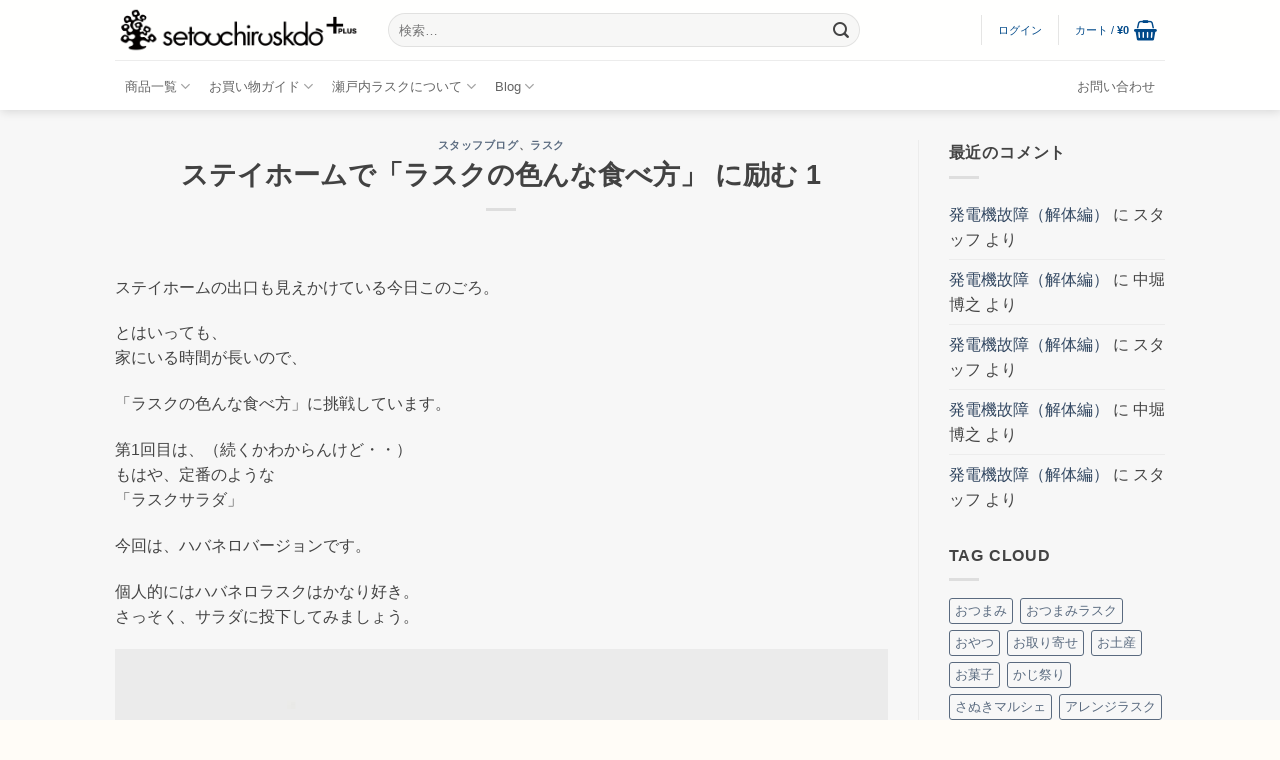

--- FILE ---
content_type: text/html; charset=UTF-8
request_url: https://www.setouchirusk.jp/%E3%82%B9%E3%83%86%E3%82%A4%E3%83%9B%E3%83%BC%E3%83%A0%E3%81%A7%E3%80%8C%E3%83%A9%E3%82%B9%E3%82%AF%E3%81%AE%E8%89%B2%E3%82%93%E3%81%AA%E9%A3%9F%E3%81%B9%E6%96%B9%E3%80%8D-%E3%81%AB%E5%8A%B1%E3%82%80/
body_size: 31903
content:
<!DOCTYPE html>
<html lang="ja" class="loading-site no-js">
<head>
	<meta charset="UTF-8" />
	<link rel="profile" href="http://gmpg.org/xfn/11" />
	<link rel="pingback" href="https://www.setouchirusk.jp/xmlrpc.php" />

	<script>(function(html){html.className = html.className.replace(/\bno-js\b/,'js')})(document.documentElement);</script>
<title>ステイホームで「ラスクの色んな食べ方」 に励む 1 &#8211; 瀬戸内ラスク堂</title>
<meta name='robots' content='max-image-preview:large' />

<!-- Google Tag Manager for WordPress by gtm4wp.com -->
<script data-cfasync="false" data-pagespeed-no-defer>
	var gtm4wp_datalayer_name = "dataLayer";
	var dataLayer = dataLayer || [];
</script>
<!-- End Google Tag Manager for WordPress by gtm4wp.com --><meta name="viewport" content="width=device-width, initial-scale=1" /><link rel='dns-prefetch' href='//www.googletagmanager.com' />
<link rel='prefetch' href='https://www.setouchirusk.jp/wp-content/themes/flatsome/assets/js/flatsome.js?ver=e2eddd6c228105dac048' />
<link rel='prefetch' href='https://www.setouchirusk.jp/wp-content/themes/flatsome/assets/js/chunk.slider.js?ver=3.20.4' />
<link rel='prefetch' href='https://www.setouchirusk.jp/wp-content/themes/flatsome/assets/js/chunk.popups.js?ver=3.20.4' />
<link rel='prefetch' href='https://www.setouchirusk.jp/wp-content/themes/flatsome/assets/js/chunk.tooltips.js?ver=3.20.4' />
<link rel='prefetch' href='https://www.setouchirusk.jp/wp-content/themes/flatsome/assets/js/woocommerce.js?ver=1c9be63d628ff7c3ff4c' />
<link rel="alternate" type="application/rss+xml" title="瀬戸内ラスク堂 &raquo; フィード" href="https://www.setouchirusk.jp/feed/" />
<link rel="alternate" type="application/rss+xml" title="瀬戸内ラスク堂 &raquo; コメントフィード" href="https://www.setouchirusk.jp/comments/feed/" />
<link rel="alternate" type="application/rss+xml" title="瀬戸内ラスク堂 &raquo; ステイホームで「ラスクの色んな食べ方」 に励む 1 のコメントのフィード" href="https://www.setouchirusk.jp/%e3%82%b9%e3%83%86%e3%82%a4%e3%83%9b%e3%83%bc%e3%83%a0%e3%81%a7%e3%80%8c%e3%83%a9%e3%82%b9%e3%82%af%e3%81%ae%e8%89%b2%e3%82%93%e3%81%aa%e9%a3%9f%e3%81%b9%e6%96%b9%e3%80%8d-%e3%81%ab%e5%8a%b1%e3%82%80/feed/" />
<link rel="alternate" title="oEmbed (JSON)" type="application/json+oembed" href="https://www.setouchirusk.jp/wp-json/oembed/1.0/embed?url=https%3A%2F%2Fwww.setouchirusk.jp%2F%25e3%2582%25b9%25e3%2583%2586%25e3%2582%25a4%25e3%2583%259b%25e3%2583%25bc%25e3%2583%25a0%25e3%2581%25a7%25e3%2580%258c%25e3%2583%25a9%25e3%2582%25b9%25e3%2582%25af%25e3%2581%25ae%25e8%2589%25b2%25e3%2582%2593%25e3%2581%25aa%25e9%25a3%259f%25e3%2581%25b9%25e6%2596%25b9%25e3%2580%258d-%25e3%2581%25ab%25e5%258a%25b1%25e3%2582%2580%2F" />
<link rel="alternate" title="oEmbed (XML)" type="text/xml+oembed" href="https://www.setouchirusk.jp/wp-json/oembed/1.0/embed?url=https%3A%2F%2Fwww.setouchirusk.jp%2F%25e3%2582%25b9%25e3%2583%2586%25e3%2582%25a4%25e3%2583%259b%25e3%2583%25bc%25e3%2583%25a0%25e3%2581%25a7%25e3%2580%258c%25e3%2583%25a9%25e3%2582%25b9%25e3%2582%25af%25e3%2581%25ae%25e8%2589%25b2%25e3%2582%2593%25e3%2581%25aa%25e9%25a3%259f%25e3%2581%25b9%25e6%2596%25b9%25e3%2580%258d-%25e3%2581%25ab%25e5%258a%25b1%25e3%2582%2580%2F&#038;format=xml" />
<style id='wp-img-auto-sizes-contain-inline-css' type='text/css'>
img:is([sizes=auto i],[sizes^="auto," i]){contain-intrinsic-size:3000px 1500px}
/*# sourceURL=wp-img-auto-sizes-contain-inline-css */
</style>
<link rel='stylesheet' id='sbi_styles-css' href='https://www.setouchirusk.jp/wp-content/plugins/instagram-feed/css/sbi-styles.min.css?ver=6.10.0' type='text/css' media='all' />
<style id='wp-block-library-inline-css' type='text/css'>
:root{--wp-block-synced-color:#7a00df;--wp-block-synced-color--rgb:122,0,223;--wp-bound-block-color:var(--wp-block-synced-color);--wp-editor-canvas-background:#ddd;--wp-admin-theme-color:#007cba;--wp-admin-theme-color--rgb:0,124,186;--wp-admin-theme-color-darker-10:#006ba1;--wp-admin-theme-color-darker-10--rgb:0,107,160.5;--wp-admin-theme-color-darker-20:#005a87;--wp-admin-theme-color-darker-20--rgb:0,90,135;--wp-admin-border-width-focus:2px}@media (min-resolution:192dpi){:root{--wp-admin-border-width-focus:1.5px}}.wp-element-button{cursor:pointer}:root .has-very-light-gray-background-color{background-color:#eee}:root .has-very-dark-gray-background-color{background-color:#313131}:root .has-very-light-gray-color{color:#eee}:root .has-very-dark-gray-color{color:#313131}:root .has-vivid-green-cyan-to-vivid-cyan-blue-gradient-background{background:linear-gradient(135deg,#00d084,#0693e3)}:root .has-purple-crush-gradient-background{background:linear-gradient(135deg,#34e2e4,#4721fb 50%,#ab1dfe)}:root .has-hazy-dawn-gradient-background{background:linear-gradient(135deg,#faaca8,#dad0ec)}:root .has-subdued-olive-gradient-background{background:linear-gradient(135deg,#fafae1,#67a671)}:root .has-atomic-cream-gradient-background{background:linear-gradient(135deg,#fdd79a,#004a59)}:root .has-nightshade-gradient-background{background:linear-gradient(135deg,#330968,#31cdcf)}:root .has-midnight-gradient-background{background:linear-gradient(135deg,#020381,#2874fc)}:root{--wp--preset--font-size--normal:16px;--wp--preset--font-size--huge:42px}.has-regular-font-size{font-size:1em}.has-larger-font-size{font-size:2.625em}.has-normal-font-size{font-size:var(--wp--preset--font-size--normal)}.has-huge-font-size{font-size:var(--wp--preset--font-size--huge)}.has-text-align-center{text-align:center}.has-text-align-left{text-align:left}.has-text-align-right{text-align:right}.has-fit-text{white-space:nowrap!important}#end-resizable-editor-section{display:none}.aligncenter{clear:both}.items-justified-left{justify-content:flex-start}.items-justified-center{justify-content:center}.items-justified-right{justify-content:flex-end}.items-justified-space-between{justify-content:space-between}.screen-reader-text{border:0;clip-path:inset(50%);height:1px;margin:-1px;overflow:hidden;padding:0;position:absolute;width:1px;word-wrap:normal!important}.screen-reader-text:focus{background-color:#ddd;clip-path:none;color:#444;display:block;font-size:1em;height:auto;left:5px;line-height:normal;padding:15px 23px 14px;text-decoration:none;top:5px;width:auto;z-index:100000}html :where(.has-border-color){border-style:solid}html :where([style*=border-top-color]){border-top-style:solid}html :where([style*=border-right-color]){border-right-style:solid}html :where([style*=border-bottom-color]){border-bottom-style:solid}html :where([style*=border-left-color]){border-left-style:solid}html :where([style*=border-width]){border-style:solid}html :where([style*=border-top-width]){border-top-style:solid}html :where([style*=border-right-width]){border-right-style:solid}html :where([style*=border-bottom-width]){border-bottom-style:solid}html :where([style*=border-left-width]){border-left-style:solid}html :where(img[class*=wp-image-]){height:auto;max-width:100%}:where(figure){margin:0 0 1em}html :where(.is-position-sticky){--wp-admin--admin-bar--position-offset:var(--wp-admin--admin-bar--height,0px)}@media screen and (max-width:600px){html :where(.is-position-sticky){--wp-admin--admin-bar--position-offset:0px}}

/*# sourceURL=wp-block-library-inline-css */
</style><link rel='stylesheet' id='wc-blocks-style-css' href='https://www.setouchirusk.jp/wp-content/plugins/woocommerce/assets/client/blocks/wc-blocks.css?ver=wc-10.4.3' type='text/css' media='all' />
<style id='global-styles-inline-css' type='text/css'>
:root{--wp--preset--aspect-ratio--square: 1;--wp--preset--aspect-ratio--4-3: 4/3;--wp--preset--aspect-ratio--3-4: 3/4;--wp--preset--aspect-ratio--3-2: 3/2;--wp--preset--aspect-ratio--2-3: 2/3;--wp--preset--aspect-ratio--16-9: 16/9;--wp--preset--aspect-ratio--9-16: 9/16;--wp--preset--color--black: #000000;--wp--preset--color--cyan-bluish-gray: #abb8c3;--wp--preset--color--white: #ffffff;--wp--preset--color--pale-pink: #f78da7;--wp--preset--color--vivid-red: #cf2e2e;--wp--preset--color--luminous-vivid-orange: #ff6900;--wp--preset--color--luminous-vivid-amber: #fcb900;--wp--preset--color--light-green-cyan: #7bdcb5;--wp--preset--color--vivid-green-cyan: #00d084;--wp--preset--color--pale-cyan-blue: #8ed1fc;--wp--preset--color--vivid-cyan-blue: #0693e3;--wp--preset--color--vivid-purple: #9b51e0;--wp--preset--color--primary: #494D51;--wp--preset--color--secondary: #D26E4B;--wp--preset--color--success: #627D47;--wp--preset--color--alert: #b20000;--wp--preset--gradient--vivid-cyan-blue-to-vivid-purple: linear-gradient(135deg,rgb(6,147,227) 0%,rgb(155,81,224) 100%);--wp--preset--gradient--light-green-cyan-to-vivid-green-cyan: linear-gradient(135deg,rgb(122,220,180) 0%,rgb(0,208,130) 100%);--wp--preset--gradient--luminous-vivid-amber-to-luminous-vivid-orange: linear-gradient(135deg,rgb(252,185,0) 0%,rgb(255,105,0) 100%);--wp--preset--gradient--luminous-vivid-orange-to-vivid-red: linear-gradient(135deg,rgb(255,105,0) 0%,rgb(207,46,46) 100%);--wp--preset--gradient--very-light-gray-to-cyan-bluish-gray: linear-gradient(135deg,rgb(238,238,238) 0%,rgb(169,184,195) 100%);--wp--preset--gradient--cool-to-warm-spectrum: linear-gradient(135deg,rgb(74,234,220) 0%,rgb(151,120,209) 20%,rgb(207,42,186) 40%,rgb(238,44,130) 60%,rgb(251,105,98) 80%,rgb(254,248,76) 100%);--wp--preset--gradient--blush-light-purple: linear-gradient(135deg,rgb(255,206,236) 0%,rgb(152,150,240) 100%);--wp--preset--gradient--blush-bordeaux: linear-gradient(135deg,rgb(254,205,165) 0%,rgb(254,45,45) 50%,rgb(107,0,62) 100%);--wp--preset--gradient--luminous-dusk: linear-gradient(135deg,rgb(255,203,112) 0%,rgb(199,81,192) 50%,rgb(65,88,208) 100%);--wp--preset--gradient--pale-ocean: linear-gradient(135deg,rgb(255,245,203) 0%,rgb(182,227,212) 50%,rgb(51,167,181) 100%);--wp--preset--gradient--electric-grass: linear-gradient(135deg,rgb(202,248,128) 0%,rgb(113,206,126) 100%);--wp--preset--gradient--midnight: linear-gradient(135deg,rgb(2,3,129) 0%,rgb(40,116,252) 100%);--wp--preset--font-size--small: 13px;--wp--preset--font-size--medium: 20px;--wp--preset--font-size--large: 36px;--wp--preset--font-size--x-large: 42px;--wp--preset--spacing--20: 0.44rem;--wp--preset--spacing--30: 0.67rem;--wp--preset--spacing--40: 1rem;--wp--preset--spacing--50: 1.5rem;--wp--preset--spacing--60: 2.25rem;--wp--preset--spacing--70: 3.38rem;--wp--preset--spacing--80: 5.06rem;--wp--preset--shadow--natural: 6px 6px 9px rgba(0, 0, 0, 0.2);--wp--preset--shadow--deep: 12px 12px 50px rgba(0, 0, 0, 0.4);--wp--preset--shadow--sharp: 6px 6px 0px rgba(0, 0, 0, 0.2);--wp--preset--shadow--outlined: 6px 6px 0px -3px rgb(255, 255, 255), 6px 6px rgb(0, 0, 0);--wp--preset--shadow--crisp: 6px 6px 0px rgb(0, 0, 0);}:where(body) { margin: 0; }.wp-site-blocks > .alignleft { float: left; margin-right: 2em; }.wp-site-blocks > .alignright { float: right; margin-left: 2em; }.wp-site-blocks > .aligncenter { justify-content: center; margin-left: auto; margin-right: auto; }:where(.is-layout-flex){gap: 0.5em;}:where(.is-layout-grid){gap: 0.5em;}.is-layout-flow > .alignleft{float: left;margin-inline-start: 0;margin-inline-end: 2em;}.is-layout-flow > .alignright{float: right;margin-inline-start: 2em;margin-inline-end: 0;}.is-layout-flow > .aligncenter{margin-left: auto !important;margin-right: auto !important;}.is-layout-constrained > .alignleft{float: left;margin-inline-start: 0;margin-inline-end: 2em;}.is-layout-constrained > .alignright{float: right;margin-inline-start: 2em;margin-inline-end: 0;}.is-layout-constrained > .aligncenter{margin-left: auto !important;margin-right: auto !important;}.is-layout-constrained > :where(:not(.alignleft):not(.alignright):not(.alignfull)){margin-left: auto !important;margin-right: auto !important;}body .is-layout-flex{display: flex;}.is-layout-flex{flex-wrap: wrap;align-items: center;}.is-layout-flex > :is(*, div){margin: 0;}body .is-layout-grid{display: grid;}.is-layout-grid > :is(*, div){margin: 0;}body{padding-top: 0px;padding-right: 0px;padding-bottom: 0px;padding-left: 0px;}a:where(:not(.wp-element-button)){text-decoration: none;}:root :where(.wp-element-button, .wp-block-button__link){background-color: #32373c;border-width: 0;color: #fff;font-family: inherit;font-size: inherit;font-style: inherit;font-weight: inherit;letter-spacing: inherit;line-height: inherit;padding-top: calc(0.667em + 2px);padding-right: calc(1.333em + 2px);padding-bottom: calc(0.667em + 2px);padding-left: calc(1.333em + 2px);text-decoration: none;text-transform: inherit;}.has-black-color{color: var(--wp--preset--color--black) !important;}.has-cyan-bluish-gray-color{color: var(--wp--preset--color--cyan-bluish-gray) !important;}.has-white-color{color: var(--wp--preset--color--white) !important;}.has-pale-pink-color{color: var(--wp--preset--color--pale-pink) !important;}.has-vivid-red-color{color: var(--wp--preset--color--vivid-red) !important;}.has-luminous-vivid-orange-color{color: var(--wp--preset--color--luminous-vivid-orange) !important;}.has-luminous-vivid-amber-color{color: var(--wp--preset--color--luminous-vivid-amber) !important;}.has-light-green-cyan-color{color: var(--wp--preset--color--light-green-cyan) !important;}.has-vivid-green-cyan-color{color: var(--wp--preset--color--vivid-green-cyan) !important;}.has-pale-cyan-blue-color{color: var(--wp--preset--color--pale-cyan-blue) !important;}.has-vivid-cyan-blue-color{color: var(--wp--preset--color--vivid-cyan-blue) !important;}.has-vivid-purple-color{color: var(--wp--preset--color--vivid-purple) !important;}.has-primary-color{color: var(--wp--preset--color--primary) !important;}.has-secondary-color{color: var(--wp--preset--color--secondary) !important;}.has-success-color{color: var(--wp--preset--color--success) !important;}.has-alert-color{color: var(--wp--preset--color--alert) !important;}.has-black-background-color{background-color: var(--wp--preset--color--black) !important;}.has-cyan-bluish-gray-background-color{background-color: var(--wp--preset--color--cyan-bluish-gray) !important;}.has-white-background-color{background-color: var(--wp--preset--color--white) !important;}.has-pale-pink-background-color{background-color: var(--wp--preset--color--pale-pink) !important;}.has-vivid-red-background-color{background-color: var(--wp--preset--color--vivid-red) !important;}.has-luminous-vivid-orange-background-color{background-color: var(--wp--preset--color--luminous-vivid-orange) !important;}.has-luminous-vivid-amber-background-color{background-color: var(--wp--preset--color--luminous-vivid-amber) !important;}.has-light-green-cyan-background-color{background-color: var(--wp--preset--color--light-green-cyan) !important;}.has-vivid-green-cyan-background-color{background-color: var(--wp--preset--color--vivid-green-cyan) !important;}.has-pale-cyan-blue-background-color{background-color: var(--wp--preset--color--pale-cyan-blue) !important;}.has-vivid-cyan-blue-background-color{background-color: var(--wp--preset--color--vivid-cyan-blue) !important;}.has-vivid-purple-background-color{background-color: var(--wp--preset--color--vivid-purple) !important;}.has-primary-background-color{background-color: var(--wp--preset--color--primary) !important;}.has-secondary-background-color{background-color: var(--wp--preset--color--secondary) !important;}.has-success-background-color{background-color: var(--wp--preset--color--success) !important;}.has-alert-background-color{background-color: var(--wp--preset--color--alert) !important;}.has-black-border-color{border-color: var(--wp--preset--color--black) !important;}.has-cyan-bluish-gray-border-color{border-color: var(--wp--preset--color--cyan-bluish-gray) !important;}.has-white-border-color{border-color: var(--wp--preset--color--white) !important;}.has-pale-pink-border-color{border-color: var(--wp--preset--color--pale-pink) !important;}.has-vivid-red-border-color{border-color: var(--wp--preset--color--vivid-red) !important;}.has-luminous-vivid-orange-border-color{border-color: var(--wp--preset--color--luminous-vivid-orange) !important;}.has-luminous-vivid-amber-border-color{border-color: var(--wp--preset--color--luminous-vivid-amber) !important;}.has-light-green-cyan-border-color{border-color: var(--wp--preset--color--light-green-cyan) !important;}.has-vivid-green-cyan-border-color{border-color: var(--wp--preset--color--vivid-green-cyan) !important;}.has-pale-cyan-blue-border-color{border-color: var(--wp--preset--color--pale-cyan-blue) !important;}.has-vivid-cyan-blue-border-color{border-color: var(--wp--preset--color--vivid-cyan-blue) !important;}.has-vivid-purple-border-color{border-color: var(--wp--preset--color--vivid-purple) !important;}.has-primary-border-color{border-color: var(--wp--preset--color--primary) !important;}.has-secondary-border-color{border-color: var(--wp--preset--color--secondary) !important;}.has-success-border-color{border-color: var(--wp--preset--color--success) !important;}.has-alert-border-color{border-color: var(--wp--preset--color--alert) !important;}.has-vivid-cyan-blue-to-vivid-purple-gradient-background{background: var(--wp--preset--gradient--vivid-cyan-blue-to-vivid-purple) !important;}.has-light-green-cyan-to-vivid-green-cyan-gradient-background{background: var(--wp--preset--gradient--light-green-cyan-to-vivid-green-cyan) !important;}.has-luminous-vivid-amber-to-luminous-vivid-orange-gradient-background{background: var(--wp--preset--gradient--luminous-vivid-amber-to-luminous-vivid-orange) !important;}.has-luminous-vivid-orange-to-vivid-red-gradient-background{background: var(--wp--preset--gradient--luminous-vivid-orange-to-vivid-red) !important;}.has-very-light-gray-to-cyan-bluish-gray-gradient-background{background: var(--wp--preset--gradient--very-light-gray-to-cyan-bluish-gray) !important;}.has-cool-to-warm-spectrum-gradient-background{background: var(--wp--preset--gradient--cool-to-warm-spectrum) !important;}.has-blush-light-purple-gradient-background{background: var(--wp--preset--gradient--blush-light-purple) !important;}.has-blush-bordeaux-gradient-background{background: var(--wp--preset--gradient--blush-bordeaux) !important;}.has-luminous-dusk-gradient-background{background: var(--wp--preset--gradient--luminous-dusk) !important;}.has-pale-ocean-gradient-background{background: var(--wp--preset--gradient--pale-ocean) !important;}.has-electric-grass-gradient-background{background: var(--wp--preset--gradient--electric-grass) !important;}.has-midnight-gradient-background{background: var(--wp--preset--gradient--midnight) !important;}.has-small-font-size{font-size: var(--wp--preset--font-size--small) !important;}.has-medium-font-size{font-size: var(--wp--preset--font-size--medium) !important;}.has-large-font-size{font-size: var(--wp--preset--font-size--large) !important;}.has-x-large-font-size{font-size: var(--wp--preset--font-size--x-large) !important;}
/*# sourceURL=global-styles-inline-css */
</style>

<link rel='stylesheet' id='contact-form-7-css' href='https://www.setouchirusk.jp/wp-content/plugins/contact-form-7/includes/css/styles.css?ver=6.1.4' type='text/css' media='all' />
<style id='woocommerce-inline-inline-css' type='text/css'>
.woocommerce form .form-row .required { visibility: visible; }
/*# sourceURL=woocommerce-inline-inline-css */
</style>
<link rel='stylesheet' id='wpsbc-style-css' href='https://www.setouchirusk.jp/wp-content/plugins/wp-simple-booking-calendar/assets/css/style-front-end.min.css?ver=2.0.15' type='text/css' media='all' />
<link rel='stylesheet' id='dashicons-css' href='https://www.setouchirusk.jp/wp-includes/css/dashicons.min.css?ver=6.9' type='text/css' media='all' />
<link rel='stylesheet' id='flatsome-main-css' href='https://www.setouchirusk.jp/wp-content/themes/flatsome/assets/css/flatsome.css?ver=3.20.4' type='text/css' media='all' />
<style id='flatsome-main-inline-css' type='text/css'>
@font-face {
				font-family: "fl-icons";
				font-display: block;
				src: url(https://www.setouchirusk.jp/wp-content/themes/flatsome/assets/css/icons/fl-icons.eot?v=3.20.4);
				src:
					url(https://www.setouchirusk.jp/wp-content/themes/flatsome/assets/css/icons/fl-icons.eot#iefix?v=3.20.4) format("embedded-opentype"),
					url(https://www.setouchirusk.jp/wp-content/themes/flatsome/assets/css/icons/fl-icons.woff2?v=3.20.4) format("woff2"),
					url(https://www.setouchirusk.jp/wp-content/themes/flatsome/assets/css/icons/fl-icons.ttf?v=3.20.4) format("truetype"),
					url(https://www.setouchirusk.jp/wp-content/themes/flatsome/assets/css/icons/fl-icons.woff?v=3.20.4) format("woff"),
					url(https://www.setouchirusk.jp/wp-content/themes/flatsome/assets/css/icons/fl-icons.svg?v=3.20.4#fl-icons) format("svg");
			}
/*# sourceURL=flatsome-main-inline-css */
</style>
<link rel='stylesheet' id='flatsome-shop-css' href='https://www.setouchirusk.jp/wp-content/themes/flatsome/assets/css/flatsome-shop.css?ver=3.20.4' type='text/css' media='all' />
<link rel='stylesheet' id='flatsome-style-css' href='https://www.setouchirusk.jp/wp-content/themes/flatsome-child/style.css?ver=3.0' type='text/css' media='all' />
<script type="text/javascript">
            window._nslDOMReady = (function () {
                const executedCallbacks = new Set();
            
                return function (callback) {
                    /**
                    * Third parties might dispatch DOMContentLoaded events, so we need to ensure that we only run our callback once!
                    */
                    if (executedCallbacks.has(callback)) return;
            
                    const wrappedCallback = function () {
                        if (executedCallbacks.has(callback)) return;
                        executedCallbacks.add(callback);
                        callback();
                    };
            
                    if (document.readyState === "complete" || document.readyState === "interactive") {
                        wrappedCallback();
                    } else {
                        document.addEventListener("DOMContentLoaded", wrappedCallback);
                    }
                };
            })();
        </script><script type="text/javascript" src="https://www.setouchirusk.jp/wp-includes/js/jquery/jquery.min.js?ver=3.7.1" id="jquery-core-js"></script>
<script type="text/javascript" src="https://www.setouchirusk.jp/wp-includes/js/jquery/jquery-migrate.min.js?ver=3.4.1" id="jquery-migrate-js"></script>
<script type="text/javascript" src="https://www.setouchirusk.jp/wp-content/plugins/woocommerce/assets/js/jquery-blockui/jquery.blockUI.min.js?ver=2.7.0-wc.10.4.3" id="wc-jquery-blockui-js" data-wp-strategy="defer"></script>
<script type="text/javascript" id="wc-add-to-cart-js-extra">
/* <![CDATA[ */
var wc_add_to_cart_params = {"ajax_url":"/wp-admin/admin-ajax.php","wc_ajax_url":"/?wc-ajax=%%endpoint%%","i18n_view_cart":"\u30ab\u30fc\u30c8\u3092\u8868\u793a","cart_url":"https://www.setouchirusk.jp/cart/","is_cart":"","cart_redirect_after_add":"no"};
//# sourceURL=wc-add-to-cart-js-extra
/* ]]> */
</script>
<script type="text/javascript" src="https://www.setouchirusk.jp/wp-content/plugins/woocommerce/assets/js/frontend/add-to-cart.min.js?ver=10.4.3" id="wc-add-to-cart-js" defer="defer" data-wp-strategy="defer"></script>
<script type="text/javascript" src="https://www.setouchirusk.jp/wp-content/plugins/woocommerce/assets/js/js-cookie/js.cookie.min.js?ver=2.1.4-wc.10.4.3" id="wc-js-cookie-js" data-wp-strategy="defer"></script>

<!-- Site Kit によって追加された Google タグ（gtag.js）スニペット -->
<!-- Google アナリティクス スニペット (Site Kit が追加) -->
<script type="text/javascript" src="https://www.googletagmanager.com/gtag/js?id=G-T0CHZCBPRY" id="google_gtagjs-js" async></script>
<script type="text/javascript" id="google_gtagjs-js-after">
/* <![CDATA[ */
window.dataLayer = window.dataLayer || [];function gtag(){dataLayer.push(arguments);}
gtag("set","linker",{"domains":["www.setouchirusk.jp"]});
gtag("js", new Date());
gtag("set", "developer_id.dZTNiMT", true);
gtag("config", "G-T0CHZCBPRY");
//# sourceURL=google_gtagjs-js-after
/* ]]> */
</script>
<link rel="https://api.w.org/" href="https://www.setouchirusk.jp/wp-json/" /><link rel="alternate" title="JSON" type="application/json" href="https://www.setouchirusk.jp/wp-json/wp/v2/posts/8850" /><link rel="EditURI" type="application/rsd+xml" title="RSD" href="https://www.setouchirusk.jp/xmlrpc.php?rsd" />
<meta name="generator" content="WordPress 6.9" />
<meta name="generator" content="WooCommerce 10.4.3" />
<link rel="canonical" href="https://www.setouchirusk.jp/%e3%82%b9%e3%83%86%e3%82%a4%e3%83%9b%e3%83%bc%e3%83%a0%e3%81%a7%e3%80%8c%e3%83%a9%e3%82%b9%e3%82%af%e3%81%ae%e8%89%b2%e3%82%93%e3%81%aa%e9%a3%9f%e3%81%b9%e6%96%b9%e3%80%8d-%e3%81%ab%e5%8a%b1%e3%82%80/" />
<link rel='shortlink' href='https://www.setouchirusk.jp/?p=8850' />
<meta name="generator" content="Site Kit by Google 1.170.0" />
<!-- Google Tag Manager for WordPress by gtm4wp.com -->
<!-- GTM Container placement set to footer -->
<script data-cfasync="false" data-pagespeed-no-defer>
	var dataLayer_content = {"pagePostType":"post","pagePostType2":"single-post","pageCategory":["staffblog","rusk"],"pageAttributes":["%e3%82%a2%e3%83%ac%e3%83%b3%e3%82%b8%e3%83%ac%e3%82%b7%e3%83%94","%e3%82%b9%e3%83%86%e3%82%a4%e3%83%9b%e3%83%bc%e3%83%a0","%e3%83%8f%e3%83%90%e3%83%8d%e3%83%ad","%e7%b0%a1%e5%8d%98%e3%81%8a%e3%81%a4%e3%81%be%e3%81%bf","%e7%b0%a1%e5%8d%98%e3%82%b5%e3%83%a9%e3%83%80","%e8%be%9b%e3%81%84%e3%82%82%e3%81%ae%e5%a5%bd%e3%81%8d","%e8%be%9b%e3%81%84%e3%82%b5%e3%83%a9%e3%83%80"],"pagePostAuthor":"スタッフ"};
	dataLayer.push( dataLayer_content );
</script>
<script data-cfasync="false" data-pagespeed-no-defer>
(function(w,d,s,l,i){w[l]=w[l]||[];w[l].push({'gtm.start':
new Date().getTime(),event:'gtm.js'});var f=d.getElementsByTagName(s)[0],
j=d.createElement(s),dl=l!='dataLayer'?'&l='+l:'';j.async=true;j.src=
'//www.googletagmanager.com/gtm.js?id='+i+dl;f.parentNode.insertBefore(j,f);
})(window,document,'script','dataLayer','GTM-5FK2T86');
</script>
<!-- End Google Tag Manager for WordPress by gtm4wp.com -->	<noscript><style>.woocommerce-product-gallery{ opacity: 1 !important; }</style></noscript>
	<link rel="icon" href="https://www.setouchirusk.jp/wp-content/uploads/2020/04/favicon.ico" sizes="32x32" />
<link rel="icon" href="https://www.setouchirusk.jp/wp-content/uploads/2020/04/favicon.ico" sizes="192x192" />
<link rel="apple-touch-icon" href="https://www.setouchirusk.jp/wp-content/uploads/2020/04/favicon.ico" />
<meta name="msapplication-TileImage" content="https://www.setouchirusk.jp/wp-content/uploads/2020/04/favicon.ico" />

<!-- BEGIN Analytics Insights v6.3.12 - https://wordpress.org/plugins/analytics-insights/ -->
<script async src="https://www.googletagmanager.com/gtag/js?id=G-T0CHZCBPRY"></script>
<script>
  window.dataLayer = window.dataLayer || [];
  function gtag(){dataLayer.push(arguments);}
  gtag('js', new Date());
  gtag('config', 'G-T0CHZCBPRY');
  if (window.performance) {
    var timeSincePageLoad = Math.round(performance.now());
    gtag('event', 'timing_complete', {
      'name': 'load',
      'value': timeSincePageLoad,
      'event_category': 'JS Dependencies'
    });
  }
</script>
<!-- END Analytics Insights -->
<style id="custom-css" type="text/css">:root {--primary-color: #494D51;--fs-color-primary: #494D51;--fs-color-secondary: #D26E4B;--fs-color-success: #627D47;--fs-color-alert: #b20000;--fs-color-base: #444444;--fs-experimental-link-color: #334862;--fs-experimental-link-color-hover: #6e2525;}.tooltipster-base {--tooltip-color: #fff;--tooltip-bg-color: #000;}.off-canvas-right .mfp-content, .off-canvas-left .mfp-content {--drawer-width: 300px;}.off-canvas .mfp-content.off-canvas-cart {--drawer-width: 360px;}.sticky-add-to-cart--active, #wrapper,#main,#main.dark{background-color: #fffcf7}.header-main{height: 60px}#logo img{max-height: 60px}#logo{width:243px;}.header-bottom{min-height: 50px}.header-top{min-height: 30px}.transparent .header-main{height: 265px}.transparent #logo img{max-height: 265px}.has-transparent + .page-title:first-of-type,.has-transparent + #main > .page-title,.has-transparent + #main > div > .page-title,.has-transparent + #main .page-header-wrapper:first-of-type .page-title{padding-top: 345px;}.header.show-on-scroll,.stuck .header-main{height:70px!important}.stuck #logo img{max-height: 70px!important}.search-form{ width: 80%;}.header-bg-color {background-color: rgba(255,255,255,0.9)}.header-bottom {background-color: #FFFFFF}.header-main .nav > li > a{line-height: 30px }.stuck .header-main .nav > li > a{line-height: 50px }.header-bottom-nav > li > a{line-height: 20px }@media (max-width: 549px) {.header-main{height: 70px}#logo img{max-height: 70px}}.nav-dropdown{border-radius:15px}.nav-dropdown{font-size:100%}.header-top{background-color:#FFFFFF!important;}.blog-wrapper{background-color: #F7F7F7;}h1,h2,h3,h4,h5,h6,.heading-font{color: #424242;}.header:not(.transparent) .header-nav-main.nav > li > a {color: #004989;}.header:not(.transparent) .header-nav-main.nav > li > a:hover,.header:not(.transparent) .header-nav-main.nav > li.active > a,.header:not(.transparent) .header-nav-main.nav > li.current > a,.header:not(.transparent) .header-nav-main.nav > li > a.active,.header:not(.transparent) .header-nav-main.nav > li > a.current{color: #1E73BE;}.header-nav-main.nav-line-bottom > li > a:before,.header-nav-main.nav-line-grow > li > a:before,.header-nav-main.nav-line > li > a:before,.header-nav-main.nav-box > li > a:hover,.header-nav-main.nav-box > li.active > a,.header-nav-main.nav-pills > li > a:hover,.header-nav-main.nav-pills > li.active > a{color:#FFF!important;background-color: #1E73BE;}.shop-page-title.featured-title .title-overlay{background-color: rgba(0,0,0,0.66);}.has-equal-box-heights .box-image {padding-top: 100%;}.badge-inner.on-sale{background-color: #DD3333}.badge-inner.new-bubble{background-color: #DD9933}input[type='submit'], input[type="button"], button:not(.icon), .button:not(.icon){border-radius: 3px!important}@media screen and (min-width: 550px){.products .box-vertical .box-image{min-width: 247px!important;width: 247px!important;}}.footer-1{background-color: #ffffff}.footer-2{background-color: #fff6ed}.absolute-footer, html{background-color: #fffcf7}.page-title-small + main .product-container > .row{padding-top:0;}.nav-vertical-fly-out > li + li {border-top-width: 1px; border-top-style: solid;}.label-new.menu-item > a:after{content:"New";}.label-hot.menu-item > a:after{content:"Hot";}.label-sale.menu-item > a:after{content:"Sale";}.label-popular.menu-item > a:after{content:"人気";}</style>		<style type="text/css" id="wp-custom-css">
			/*
ここに独自の CSS を追加することができます。

詳しくは上のヘルプアイコンをクリックしてください。
*/

.single .entry-image{ display:none; }


/*recaptureバッジを非表示に*/
	.grecaptcha-badge {
	display: none;
	}

		</style>
		<style id="kirki-inline-styles"></style><link rel='stylesheet' id='wc-square-cart-checkout-block-css' href='https://www.setouchirusk.jp/wp-content/plugins/woocommerce-square/build/assets/frontend/wc-square-cart-checkout-blocks.css?ver=5.2.0' type='text/css' media='all' />
</head>

<body class="wp-singular post-template-default single single-post postid-8850 single-format-standard wp-theme-flatsome wp-child-theme-flatsome-child theme-flatsome woocommerce-no-js full-width header-shadow lightbox nav-dropdown-has-arrow nav-dropdown-has-shadow nav-dropdown-has-border">


<a class="skip-link screen-reader-text" href="#main">Skip to content</a>

<div id="wrapper">

	
	<header id="header" class="header ">
		<div class="header-wrapper">
			<div id="top-bar" class="header-top hide-for-sticky show-for-medium">
    <div class="flex-row container">
      <div class="flex-col hide-for-medium flex-left">
          <ul class="nav nav-left medium-nav-center nav-small  nav-divided">
                        </ul>
      </div>

      <div class="flex-col hide-for-medium flex-center">
          <ul class="nav nav-center nav-small  nav-divided">
                        </ul>
      </div>

      <div class="flex-col hide-for-medium flex-right">
         <ul class="nav top-bar-nav nav-right nav-small  nav-divided">
                        </ul>
      </div>

            <div class="flex-col show-for-medium flex-grow">
          <ul class="nav nav-center nav-small mobile-nav  nav-divided">
              <li class="html custom html_topbar_left"><strong class="uppercase">ラスクのお店　瀬戸内ラスク堂プラス</strong></li>          </ul>
      </div>
      
    </div>
</div>
<div id="masthead" class="header-main hide-for-sticky">
      <div class="header-inner flex-row container logo-left medium-logo-center" role="navigation">

          <!-- Logo -->
          <div id="logo" class="flex-col logo">
            
<!-- Header logo -->
<a href="https://www.setouchirusk.jp/" title="瀬戸内ラスク堂" rel="home">
		<img width="1020" height="185" src="https://www.setouchirusk.jp/wp-content/uploads/2016/10/ruskdologo-1.png" class="header_logo header-logo" alt="瀬戸内ラスク堂"/><img  width="1020" height="185" src="https://www.setouchirusk.jp/wp-content/uploads/2016/10/ruskdologo-1.png" class="header-logo-dark" alt="瀬戸内ラスク堂"/></a>
          </div>

          <!-- Mobile Left Elements -->
          <div class="flex-col show-for-medium flex-left">
            <ul class="mobile-nav nav nav-left ">
              <li class="nav-icon has-icon">
	<div class="header-button">		<a href="#" class="icon primary button round is-small" data-open="#main-menu" data-pos="left" data-bg="main-menu-overlay" role="button" aria-label="Menu" aria-controls="main-menu" aria-expanded="false" aria-haspopup="dialog" data-flatsome-role-button>
			<i class="icon-menu" aria-hidden="true"></i>					</a>
	 </div> </li>
            </ul>
          </div>

          <!-- Left Elements -->
          <div class="flex-col hide-for-medium flex-left
            flex-grow">
            <ul class="header-nav header-nav-main nav nav-left  nav-pills nav-size-small" >
              <li class="header-search-form search-form html relative has-icon">
	<div class="header-search-form-wrapper">
		<div class="searchform-wrapper ux-search-box relative form-flat is-normal"><form role="search" method="get" class="searchform" action="https://www.setouchirusk.jp/">
	<div class="flex-row relative">
						<div class="flex-col flex-grow">
			<label class="screen-reader-text" for="woocommerce-product-search-field-0">検索結果:</label>
			<input type="search" id="woocommerce-product-search-field-0" class="search-field mb-0" placeholder="検索&hellip;" value="" name="s" />
			<input type="hidden" name="post_type" value="product" />
					</div>
		<div class="flex-col">
			<button type="submit" value="検索" class="ux-search-submit submit-button secondary button  icon mb-0" aria-label="Submit">
				<i class="icon-search" aria-hidden="true"></i>			</button>
		</div>
	</div>
	<div class="live-search-results text-left z-top"></div>
</form>
</div>	</div>
</li>
            </ul>
          </div>

          <!-- Right Elements -->
          <div class="flex-col hide-for-medium flex-right">
            <ul class="header-nav header-nav-main nav nav-right  nav-pills nav-size-small">
              <li class="header-divider"></li>
<li class="account-item has-icon">

	<a href="https://www.setouchirusk.jp/my-account/" class="nav-top-link nav-top-not-logged-in is-small" title="ログイン" role="button" data-open="#login-form-popup" aria-controls="login-form-popup" aria-expanded="false" aria-haspopup="dialog" data-flatsome-role-button>
					<span>
			ログイン			</span>
				</a>




</li>
<li class="header-divider"></li><li class="cart-item has-icon has-dropdown">

<a href="https://www.setouchirusk.jp/cart/" class="header-cart-link nav-top-link is-small" title="カート" aria-label="カートを表示" aria-expanded="false" aria-haspopup="true" role="button" data-flatsome-role-button>

<span class="header-cart-title">
   カート   /      <span class="cart-price"><span class="woocommerce-Price-amount amount"><bdi><span class="woocommerce-Price-currencySymbol">&yen;</span>0</bdi></span></span>
  </span>

    <i class="icon-shopping-basket" aria-hidden="true" data-icon-label="0"></i>  </a>

 <ul class="nav-dropdown nav-dropdown-bold">
    <li class="html widget_shopping_cart">
      <div class="widget_shopping_cart_content">
        

	<div class="ux-mini-cart-empty flex flex-row-col text-center pt pb">
				<div class="ux-mini-cart-empty-icon">
			<svg aria-hidden="true" xmlns="http://www.w3.org/2000/svg" viewBox="0 0 17 19" style="opacity:.1;height:80px;">
				<path d="M8.5 0C6.7 0 5.3 1.2 5.3 2.7v2H2.1c-.3 0-.6.3-.7.7L0 18.2c0 .4.2.8.6.8h15.7c.4 0 .7-.3.7-.7v-.1L15.6 5.4c0-.3-.3-.6-.7-.6h-3.2v-2c0-1.6-1.4-2.8-3.2-2.8zM6.7 2.7c0-.8.8-1.4 1.8-1.4s1.8.6 1.8 1.4v2H6.7v-2zm7.5 3.4 1.3 11.5h-14L2.8 6.1h2.5v1.4c0 .4.3.7.7.7.4 0 .7-.3.7-.7V6.1h3.5v1.4c0 .4.3.7.7.7s.7-.3.7-.7V6.1h2.6z" fill-rule="evenodd" clip-rule="evenodd" fill="currentColor"></path>
			</svg>
		</div>
				<p class="woocommerce-mini-cart__empty-message empty">カートに商品がありません。</p>
					<p class="return-to-shop">
				<a class="button primary wc-backward" href="https://www.setouchirusk.jp/onlinestore/">
					ショップに戻る				</a>
			</p>
				</div>


      </div>
    </li>
     </ul>

</li>
            </ul>
          </div>

          <!-- Mobile Right Elements -->
          <div class="flex-col show-for-medium flex-right">
            <ul class="mobile-nav nav nav-right ">
              <li class="cart-item has-icon">


		<a href="https://www.setouchirusk.jp/cart/" class="header-cart-link nav-top-link is-small off-canvas-toggle" title="カート" aria-label="カートを表示" aria-expanded="false" aria-haspopup="dialog" role="button" data-open="#cart-popup" data-class="off-canvas-cart" data-pos="right" aria-controls="cart-popup" data-flatsome-role-button>

  	<i class="icon-shopping-basket" aria-hidden="true" data-icon-label="0"></i>  </a>


  <!-- Cart Sidebar Popup -->
  <div id="cart-popup" class="mfp-hide">
  <div class="cart-popup-inner inner-padding cart-popup-inner--sticky">
      <div class="cart-popup-title text-center">
          <span class="heading-font uppercase">カート</span>
          <div class="is-divider"></div>
      </div>
	  <div class="widget_shopping_cart">
		  <div class="widget_shopping_cart_content">
			  

	<div class="ux-mini-cart-empty flex flex-row-col text-center pt pb">
				<div class="ux-mini-cart-empty-icon">
			<svg aria-hidden="true" xmlns="http://www.w3.org/2000/svg" viewBox="0 0 17 19" style="opacity:.1;height:80px;">
				<path d="M8.5 0C6.7 0 5.3 1.2 5.3 2.7v2H2.1c-.3 0-.6.3-.7.7L0 18.2c0 .4.2.8.6.8h15.7c.4 0 .7-.3.7-.7v-.1L15.6 5.4c0-.3-.3-.6-.7-.6h-3.2v-2c0-1.6-1.4-2.8-3.2-2.8zM6.7 2.7c0-.8.8-1.4 1.8-1.4s1.8.6 1.8 1.4v2H6.7v-2zm7.5 3.4 1.3 11.5h-14L2.8 6.1h2.5v1.4c0 .4.3.7.7.7.4 0 .7-.3.7-.7V6.1h3.5v1.4c0 .4.3.7.7.7s.7-.3.7-.7V6.1h2.6z" fill-rule="evenodd" clip-rule="evenodd" fill="currentColor"></path>
			</svg>
		</div>
				<p class="woocommerce-mini-cart__empty-message empty">カートに商品がありません。</p>
					<p class="return-to-shop">
				<a class="button primary wc-backward" href="https://www.setouchirusk.jp/onlinestore/">
					ショップに戻る				</a>
			</p>
				</div>


		  </div>
	  </div>
             <div class="payment-icons inline-block" role="group" aria-label="Payment icons"><div class="payment-icon"><svg aria-hidden="true" version="1.1" xmlns="http://www.w3.org/2000/svg" xmlns:xlink="http://www.w3.org/1999/xlink"  viewBox="0 0 64 32">
<path d="M10.781 7.688c-0.251-1.283-1.219-1.688-2.344-1.688h-8.376l-0.061 0.405c5.749 1.469 10.469 4.595 12.595 10.501l-1.813-9.219zM13.125 19.688l-0.531-2.781c-1.096-2.907-3.752-5.594-6.752-6.813l4.219 15.939h5.469l8.157-20.032h-5.501l-5.062 13.688zM27.72 26.061l3.248-20.061h-5.187l-3.251 20.061h5.189zM41.875 5.656c-5.125 0-8.717 2.72-8.749 6.624-0.032 2.877 2.563 4.469 4.531 5.439 2.032 0.968 2.688 1.624 2.688 2.499 0 1.344-1.624 1.939-3.093 1.939-2.093 0-3.219-0.251-4.875-1.032l-0.688-0.344-0.719 4.499c1.219 0.563 3.437 1.064 5.781 1.064 5.437 0.032 8.97-2.688 9.032-6.843 0-2.282-1.405-4-4.376-5.439-1.811-0.904-2.904-1.563-2.904-2.499 0-0.843 0.936-1.72 2.968-1.72 1.688-0.029 2.936 0.314 3.875 0.752l0.469 0.248 0.717-4.344c-1.032-0.406-2.656-0.844-4.656-0.844zM55.813 6c-1.251 0-2.189 0.376-2.72 1.688l-7.688 18.374h5.437c0.877-2.467 1.096-3 1.096-3 0.592 0 5.875 0 6.624 0 0 0 0.157 0.688 0.624 3h4.813l-4.187-20.061h-4zM53.405 18.938c0 0 0.437-1.157 2.064-5.594-0.032 0.032 0.437-1.157 0.688-1.907l0.374 1.72c0.968 4.781 1.189 5.781 1.189 5.781-0.813 0-3.283 0-4.315 0z"></path>
</svg>
<span class="screen-reader-text">Visa</span></div><div class="payment-icon"><svg aria-hidden="true" viewBox="0 0 64 32" xmlns="http://www.w3.org/2000/svg">
	<path d="M18.4306 31.9299V29.8062C18.4306 28.9938 17.9382 28.4618 17.0929 28.4618C16.6703 28.4618 16.2107 28.6021 15.8948 29.0639C15.6486 28.6763 15.2957 28.4618 14.7663 28.4618C14.4135 28.4618 14.0606 28.5691 13.7816 28.9567V28.532H13.043V31.9299H13.7816V30.0536C13.7816 29.4515 14.0975 29.167 14.5899 29.167C15.0823 29.167 15.3285 29.4845 15.3285 30.0536V31.9299H16.0671V30.0536C16.0671 29.4515 16.42 29.167 16.8754 29.167C17.3678 29.167 17.614 29.4845 17.614 30.0536V31.9299H18.4306ZM29.3863 28.532H28.1882V27.5051H27.4496V28.532H26.7808V29.2041H27.4496V30.7629C27.4496 31.5423 27.7655 32 28.6108 32C28.9268 32 29.2797 31.8928 29.5259 31.7526L29.3125 31.1134C29.0991 31.2536 28.8529 31.2907 28.6765 31.2907C28.3236 31.2907 28.1841 31.0763 28.1841 30.7258V29.2041H29.3822V28.532H29.3863ZM35.6562 28.4577C35.2335 28.4577 34.9504 28.6722 34.774 28.9526V28.5278H34.0354V31.9258H34.774V30.0124C34.774 29.4474 35.0202 29.1258 35.4797 29.1258C35.6192 29.1258 35.7957 29.1629 35.9393 29.1959L36.1527 28.4866C36.0049 28.4577 35.7957 28.4577 35.6562 28.4577ZM26.1817 28.8124C25.8288 28.5649 25.3364 28.4577 24.8071 28.4577C23.9618 28.4577 23.3997 28.8825 23.3997 29.5546C23.3997 30.1196 23.8223 30.4412 24.5609 30.5443L24.9138 30.5814C25.2995 30.6515 25.5128 30.7588 25.5128 30.9361C25.5128 31.1835 25.2297 31.3608 24.7373 31.3608C24.2449 31.3608 23.8551 31.1835 23.6089 31.0062L23.256 31.5711C23.6417 31.8557 24.1711 31.9959 24.7004 31.9959C25.6852 31.9959 26.2514 31.534 26.2514 30.899C26.2514 30.2969 25.7919 29.9794 25.0902 29.8722L24.7373 29.835C24.4214 29.7979 24.1752 29.7278 24.1752 29.5175C24.1752 29.2701 24.4214 29.1299 24.8112 29.1299C25.2338 29.1299 25.6565 29.3072 25.8698 29.4144L26.1817 28.8124ZM45.8323 28.4577C45.4097 28.4577 45.1265 28.6722 44.9501 28.9526V28.5278H44.2115V31.9258H44.9501V30.0124C44.9501 29.4474 45.1963 29.1258 45.6559 29.1258C45.7954 29.1258 45.9718 29.1629 46.1154 29.1959L46.3288 28.4948C46.1852 28.4577 45.9759 28.4577 45.8323 28.4577ZM36.3948 30.2309C36.3948 31.2577 37.1005 32 38.192 32C38.6844 32 39.0373 31.8928 39.3901 31.6124L39.0373 31.0103C38.7541 31.2247 38.4751 31.3278 38.1551 31.3278C37.556 31.3278 37.1333 30.9031 37.1333 30.2309C37.1333 29.5917 37.556 29.167 38.1551 29.134C38.471 29.134 38.7541 29.2412 39.0373 29.4515L39.3901 28.8495C39.0373 28.5649 38.6844 28.4618 38.192 28.4618C37.1005 28.4577 36.3948 29.2041 36.3948 30.2309ZM43.2267 30.2309V28.532H42.4881V28.9567C42.2419 28.6392 41.889 28.4618 41.4295 28.4618C40.4775 28.4618 39.7389 29.2041 39.7389 30.2309C39.7389 31.2577 40.4775 32 41.4295 32C41.9219 32 42.2748 31.8227 42.4881 31.5051V31.9299H43.2267V30.2309ZM40.5144 30.2309C40.5144 29.6289 40.9002 29.134 41.5362 29.134C42.1352 29.134 42.5579 29.5959 42.5579 30.2309C42.5579 30.833 42.1352 31.3278 41.5362 31.3278C40.9043 31.2907 40.5144 30.8289 40.5144 30.2309ZM31.676 28.4577C30.6912 28.4577 29.9854 29.167 29.9854 30.2268C29.9854 31.2907 30.6912 31.9959 31.7129 31.9959C32.2053 31.9959 32.6977 31.8557 33.0875 31.534L32.7346 31.0021C32.4515 31.2165 32.0986 31.3567 31.7498 31.3567C31.2903 31.3567 30.8348 31.1423 30.7281 30.5443H33.227C33.227 30.4371 33.227 30.367 33.227 30.2598C33.2598 29.167 32.6238 28.4577 31.676 28.4577ZM31.676 29.0969C32.1355 29.0969 32.4515 29.3814 32.5213 29.9093H30.7609C30.8307 29.4515 31.1467 29.0969 31.676 29.0969ZM50.0259 30.2309V27.1876H49.2873V28.9567C49.0411 28.6392 48.6882 28.4618 48.2286 28.4618C47.2767 28.4618 46.5381 29.2041 46.5381 30.2309C46.5381 31.2577 47.2767 32 48.2286 32C48.721 32 49.0739 31.8227 49.2873 31.5051V31.9299H50.0259V30.2309ZM47.3136 30.2309C47.3136 29.6289 47.6993 29.134 48.3353 29.134C48.9344 29.134 49.357 29.5959 49.357 30.2309C49.357 30.833 48.9344 31.3278 48.3353 31.3278C47.6993 31.2907 47.3136 30.8289 47.3136 30.2309ZM22.5872 30.2309V28.532H21.8486V28.9567C21.6024 28.6392 21.2495 28.4618 20.79 28.4618C19.838 28.4618 19.0994 29.2041 19.0994 30.2309C19.0994 31.2577 19.838 32 20.79 32C21.2824 32 21.6352 31.8227 21.8486 31.5051V31.9299H22.5872V30.2309ZM19.8421 30.2309C19.8421 29.6289 20.2278 29.134 20.8638 29.134C21.4629 29.134 21.8855 29.5959 21.8855 30.2309C21.8855 30.833 21.4629 31.3278 20.8638 31.3278C20.2278 31.2907 19.8421 30.8289 19.8421 30.2309Z"/>
	<path d="M26.6745 12.7423C26.6745 8.67216 28.5785 5.05979 31.5 2.72577C29.3499 1.0268 26.6376 0 23.6791 0C16.6707 0 11 5.69897 11 12.7423C11 19.7856 16.6707 25.4845 23.6791 25.4845C26.6376 25.4845 29.3499 24.4577 31.5 22.7588C28.5744 20.4577 26.6745 16.8124 26.6745 12.7423Z"/>
	<path d="M31.5 2.72577C34.4215 5.05979 36.3255 8.67216 36.3255 12.7423C36.3255 16.8124 34.4585 20.4206 31.5 22.7588L25.9355 22.7588V2.72577L31.5 2.72577Z" fill-opacity="0.6"/>
	<path d="M52 12.7423C52 19.7856 46.3293 25.4845 39.3209 25.4845C36.3624 25.4845 33.6501 24.4577 31.5 22.7588C34.4585 20.4206 36.3255 16.8124 36.3255 12.7423C36.3255 8.67216 34.4215 5.05979 31.5 2.72577C33.646 1.0268 36.3583 0 39.3168 0C46.3293 0 52 5.73608 52 12.7423Z" fill-opacity="0.4"/>
</svg>
<span class="screen-reader-text">MasterCard</span></div><div class="payment-icon"><svg aria-hidden="true" version="1.1" xmlns="http://www.w3.org/2000/svg" xmlns:xlink="http://www.w3.org/1999/xlink"  viewBox="0 0 64 32">
<path d="M19.823 27.469c0 0.661-0.283 1.227-0.849 1.699-0.474 0.474-1.086 0.708-1.841 0.708-0.849 0-1.465-0.283-1.841-0.849-0.474-0.472-0.708-0.991-0.708-1.558h0.708c0 0.474 0.141 0.849 0.425 1.133 0.566 0.378 1.038 0.566 1.416 0.566 1.226 0 1.841-0.566 1.841-1.699 0-0.755-0.708-1.274-2.124-1.558-0.474-0.093-0.991-0.33-1.558-0.708-0.283-0.283-0.425-0.708-0.425-1.274 0-1.416 0.755-2.124 2.266-2.124 0.659 0 1.18 0.191 1.558 0.566 0.472 0.378 0.708 0.849 0.708 1.416h-0.708c0-0.849-0.52-1.274-1.558-1.274-1.040 0-1.558 0.474-1.558 1.416 0 0.566 0.472 0.991 1.416 1.274 1.889 0.379 2.833 1.133 2.833 2.266zM25.77 25.062c-0.378-0.659-1.086-0.991-2.124-0.991-1.982 0-2.973 0.945-2.973 2.832 0 0.849 0.283 1.558 0.849 2.124s1.274 0.849 2.124 0.849c0.942 0 1.651-0.376 2.124-1.133v3.257h0.708v-7.788h-0.708v0.849zM25.912 26.902c0 1.511-0.757 2.266-2.266 2.266-1.511 0-2.266-0.755-2.266-2.266 0-1.508 0.755-2.266 2.266-2.266 1.508 0.001 2.266 0.757 2.266 2.266zM41.487 3.257c0-0.942-0.307-1.721-0.92-2.336-0.615-0.614-1.345-0.921-2.195-0.921h-12.744c-0.849 0-1.581 0.307-2.195 0.92-0.615 0.615-0.92 1.394-0.92 2.336v12.744c0 0.849 0.305 1.581 0.92 2.195 0.613 0.615 1.345 0.92 2.195 0.92h12.744c0.849 0 1.58-0.305 2.195-0.92 0.613-0.613 0.92-1.345 0.92-2.195v-12.743zM38.088 14.584c0 0.757-0.332 1.133-0.991 1.133h-10.195c-0.661 0-0.991-0.376-0.991-1.133v-10.053c0-0.659 0.33-0.991 0.991-0.991h10.195c0.659 0 0.991 0.332 0.991 0.991v10.053zM32 24.071h0.708v5.664h-0.708v-0.849c-0.283 0.661-0.849 0.991-1.699 0.991-0.945 0-1.606-0.283-1.982-0.849-0.283-0.376-0.425-0.991-0.425-1.841v-3.115h0.708v3.115c0 1.323 0.566 1.982 1.699 1.982 0.472 0 0.849-0.141 1.133-0.425 0.376-0.377 0.566-0.943 0.566-1.7v-2.973zM34.548 7.505v4.106c0 0.378-0.191 0.566-0.566 0.566h-3.965c-0.378 0-0.566-0.188-0.566-0.566v-4.106c0-0.376 0.188-0.566 0.566-0.566h3.965c0.376 0 0.566 0.19 0.566 0.566zM38.938 25.062c-0.566-0.659-1.323-0.991-2.266-0.991-0.849 0-1.558 0.261-2.124 0.779-0.566 0.52-0.849 1.204-0.849 2.053s0.305 1.558 0.92 2.124c0.613 0.566 1.296 0.849 2.053 0.849 0.942 0 1.699-0.376 2.266-1.133v0.991h0.708v-5.522h-0.708v0.849zM38.938 26.902c0 1.511-0.757 2.266-2.266 2.266-1.511 0-2.266-0.755-2.266-2.266 0-1.508 0.755-2.266 2.266-2.266 1.508 0.001 2.266 0.757 2.266 2.266zM43.327 24.071v0.708c-1.040 0-1.558 0.566-1.558 1.699v3.256h-0.708v-5.522h0.708v0.708c0.189-0.566 0.709-0.849 1.558-0.849zM46.442 24.071c-0.757 0-1.416 0.283-1.982 0.849s-0.849 1.227-0.849 1.982c0 0.849 0.283 1.558 0.849 2.124s1.274 0.849 2.124 0.849c1.321 0 2.216-0.659 2.691-1.982h-0.708c-0.474 0.849-1.181 1.274-2.124 1.274-1.227 0-1.935-0.659-2.124-1.982h5.098v-0.141c0-0.849-0.283-1.558-0.849-2.124s-1.275-0.849-2.125-0.849zM44.319 26.619c0.188-1.321 0.942-1.982 2.266-1.982 1.226 0 1.933 0.661 2.124 1.982h-4.39z"></path>
</svg>
<span class="screen-reader-text">Square</span></div><div class="payment-icon"><svg aria-hidden="true" version="1.1" xmlns="http://www.w3.org/2000/svg" xmlns:xlink="http://www.w3.org/1999/xlink"  viewBox="0 0 64 32">
<path d="M13.043 8.356c-0.46 0-0.873 0.138-1.24 0.413s-0.662 0.681-0.885 1.217c-0.223 0.536-0.334 1.112-0.334 1.727 0 0.568 0.119 0.99 0.358 1.265s0.619 0.413 1.141 0.413c0.508 0 1.096-0.131 1.765-0.393v1.327c-0.693 0.262-1.389 0.393-2.089 0.393-0.884 0-1.572-0.254-2.063-0.763s-0.736-1.229-0.736-2.161c0-0.892 0.181-1.712 0.543-2.462s0.846-1.32 1.452-1.709 1.302-0.584 2.089-0.584c0.435 0 0.822 0.038 1.159 0.115s0.7 0.217 1.086 0.421l-0.616 1.276c-0.369-0.201-0.673-0.333-0.914-0.398s-0.478-0.097-0.715-0.097zM19.524 12.842h-2.47l-0.898 1.776h-1.671l3.999-7.491h1.948l0.767 7.491h-1.551l-0.125-1.776zM19.446 11.515l-0.136-1.786c-0.035-0.445-0.052-0.876-0.052-1.291v-0.184c-0.153 0.408-0.343 0.84-0.569 1.296l-0.982 1.965h1.739zM27.049 12.413c0 0.711-0.257 1.273-0.773 1.686s-1.213 0.62-2.094 0.62c-0.769 0-1.389-0.153-1.859-0.46v-1.398c0.672 0.367 1.295 0.551 1.869 0.551 0.39 0 0.694-0.072 0.914-0.217s0.329-0.343 0.329-0.595c0-0.147-0.024-0.275-0.070-0.385s-0.114-0.214-0.201-0.309c-0.087-0.095-0.303-0.269-0.648-0.52-0.481-0.337-0.818-0.67-1.013-1s-0.293-0.685-0.293-1.066c0-0.439 0.108-0.831 0.324-1.176s0.523-0.614 0.922-0.806 0.857-0.288 1.376-0.288c0.755 0 1.446 0.168 2.073 0.505l-0.569 1.189c-0.543-0.252-1.044-0.378-1.504-0.378-0.289 0-0.525 0.077-0.71 0.23s-0.276 0.355-0.276 0.607c0 0.207 0.058 0.389 0.172 0.543s0.372 0.36 0.773 0.615c0.421 0.272 0.736 0.572 0.945 0.9s0.313 0.712 0.313 1.151zM33.969 14.618h-1.597l0.7-3.22h-2.46l-0.7 3.22h-1.592l1.613-7.46h1.597l-0.632 2.924h2.459l0.632-2.924h1.592l-1.613 7.46zM46.319 9.831c0 0.963-0.172 1.824-0.517 2.585s-0.816 1.334-1.415 1.722c-0.598 0.388-1.288 0.582-2.067 0.582-0.891 0-1.587-0.251-2.086-0.753s-0.749-1.198-0.749-2.090c0-0.902 0.172-1.731 0.517-2.488s0.82-1.338 1.425-1.743c0.605-0.405 1.306-0.607 2.099-0.607 0.888 0 1.575 0.245 2.063 0.735s0.73 1.176 0.73 2.056zM43.395 8.356c-0.421 0-0.808 0.155-1.159 0.467s-0.627 0.739-0.828 1.283-0.3 1.135-0.3 1.771c0 0.5 0.116 0.877 0.348 1.133s0.558 0.383 0.979 0.383 0.805-0.148 1.151-0.444c0.346-0.296 0.617-0.714 0.812-1.255s0.292-1.148 0.292-1.822c0-0.483-0.113-0.856-0.339-1.12-0.227-0.264-0.546-0.396-0.957-0.396zM53.427 14.618h-1.786l-1.859-5.644h-0.031l-0.021 0.163c-0.111 0.735-0.227 1.391-0.344 1.97l-0.757 3.511h-1.436l1.613-7.46h1.864l1.775 5.496h0.021c0.042-0.259 0.109-0.628 0.203-1.107s0.407-1.942 0.94-4.388h1.43l-1.613 7.461zM13.296 20.185c0 0.98-0.177 1.832-0.532 2.556s-0.868 1.274-1.539 1.652c-0.672 0.379-1.464 0.568-2.376 0.568h-2.449l1.678-7.68h2.15c0.977 0 1.733 0.25 2.267 0.751s0.801 1.219 0.801 2.154zM8.925 23.615c0.536 0 1.003-0.133 1.401-0.399s0.71-0.657 0.934-1.174c0.225-0.517 0.337-1.108 0.337-1.773 0-0.54-0.131-0.95-0.394-1.232s-0.64-0.423-1.132-0.423h-0.624l-1.097 5.001h0.575zM18.64 24.96h-4.436l1.678-7.68h4.442l-0.293 1.334h-2.78l-0.364 1.686h2.59l-0.299 1.334h-2.59l-0.435 1.98h2.78l-0.293 1.345zM20.509 24.96l1.678-7.68h1.661l-1.39 6.335h2.78l-0.294 1.345h-4.436zM26.547 24.96l1.694-7.68h1.656l-1.694 7.68h-1.656zM33.021 23.389c0.282-0.774 0.481-1.27 0.597-1.487l2.346-4.623h1.716l-4.061 7.68h-1.814l-0.689-7.68h1.602l0.277 4.623c0.015 0.157 0.022 0.39 0.022 0.699-0.007 0.361-0.018 0.623-0.033 0.788h0.038zM41.678 24.96h-4.437l1.678-7.68h4.442l-0.293 1.334h-2.78l-0.364 1.686h2.59l-0.299 1.334h-2.59l-0.435 1.98h2.78l-0.293 1.345zM45.849 22.013l-0.646 2.947h-1.656l1.678-7.68h1.949c0.858 0 1.502 0.179 1.933 0.536s0.646 0.881 0.646 1.571c0 0.554-0.15 1.029-0.451 1.426s-0.733 0.692-1.298 0.885l1.417 3.263h-1.803l-1.124-2.947h-0.646zM46.137 20.689h0.424c0.474 0 0.843-0.1 1.108-0.3s0.396-0.504 0.396-0.914c0-0.287-0.086-0.502-0.258-0.646s-0.442-0.216-0.812-0.216h-0.402l-0.456 2.076zM53.712 20.39l2.031-3.11h1.857l-3.355 4.744-0.646 2.936h-1.645l0.646-2.936-1.281-4.744h1.694l0.7 3.11z"></path>
</svg>
<span class="screen-reader-text">Cash On Delivery</span></div></div>  </div>
  </div>

</li>
            </ul>
          </div>

      </div>

            <div class="container"><div class="top-divider full-width"></div></div>
      </div>
<div id="wide-nav" class="header-bottom wide-nav hide-for-sticky hide-for-medium">
    <div class="flex-row container">

                        <div class="flex-col hide-for-medium flex-left">
                <ul class="nav header-nav header-bottom-nav nav-left  nav-pills">
                    <li id="menu-item-5372" class="menu-item menu-item-type-post_type menu-item-object-page menu-item-has-children menu-item-5372 menu-item-design-default has-dropdown"><a href="https://www.setouchirusk.jp/onlinestore/" class="nav-top-link" aria-expanded="false" aria-haspopup="menu">商品一覧<i class="icon-angle-down" aria-hidden="true"></i></a>
<ul class="sub-menu nav-dropdown nav-dropdown-bold">
	<li id="menu-item-2448" class="menu-item menu-item-type-taxonomy menu-item-object-product_cat menu-item-2448"><a href="https://www.setouchirusk.jp/product-category/otsumami-rusk/">パンラスク（おつまみタイプ）</a></li>
	<li id="menu-item-2394" class="menu-item menu-item-type-taxonomy menu-item-object-product_cat menu-item-2394"><a href="https://www.setouchirusk.jp/product-category/standard-rusk/">パンラスク（ほんのり甘いタイプ）</a></li>
	<li id="menu-item-2449" class="menu-item menu-item-type-taxonomy menu-item-object-product_cat menu-item-2449"><a href="https://www.setouchirusk.jp/product-category/castella-rusk/">カステララスク（さくふわ）</a></li>
	<li id="menu-item-2454" class="menu-item menu-item-type-taxonomy menu-item-object-product_cat menu-item-2454"><a href="https://www.setouchirusk.jp/product-category/giftbox/">ラスクの詰め合わせギフト</a></li>
	<li id="menu-item-58978" class="menu-item menu-item-type-taxonomy menu-item-object-product_cat menu-item-58978"><a href="https://www.setouchirusk.jp/product-category/etc/">手提げ袋・その他</a></li>
</ul>
</li>
<li id="menu-item-2614" class="menu-item menu-item-type-post_type menu-item-object-page menu-item-has-children menu-item-2614 menu-item-design-default has-dropdown"><a href="https://www.setouchirusk.jp/shopping-guide/" class="nav-top-link" aria-expanded="false" aria-haspopup="menu">お買い物ガイド<i class="icon-angle-down" aria-hidden="true"></i></a>
<ul class="sub-menu nav-dropdown nav-dropdown-bold">
	<li id="menu-item-2775" class="menu-item menu-item-type-post_type menu-item-object-page menu-item-2775"><a href="https://www.setouchirusk.jp/shopping-guide/shipping-info/">配送について</a></li>
	<li id="menu-item-6761" class="menu-item menu-item-type-post_type menu-item-object-page menu-item-6761"><a href="https://www.setouchirusk.jp/about_noshi/">熨斗について</a></li>
	<li id="menu-item-5087" class="menu-item menu-item-type-post_type menu-item-object-page menu-item-5087"><a href="https://www.setouchirusk.jp/shopping-guide/tairyou/">大量注文について</a></li>
	<li id="menu-item-2622" class="menu-item menu-item-type-post_type menu-item-object-page menu-item-2622"><a href="https://www.setouchirusk.jp/shopping-guide/law/">特定商取引法に基づく表記</a></li>
	<li id="menu-item-2621" class="menu-item menu-item-type-post_type menu-item-object-page menu-item-privacy-policy menu-item-2621"><a rel="privacy-policy" href="https://www.setouchirusk.jp/shopping-guide/privacy-policy/">個人情報保護の為の行動指針</a></li>
</ul>
</li>
<li id="menu-item-2628" class="menu-item menu-item-type-post_type menu-item-object-page menu-item-has-children menu-item-2628 menu-item-design-default has-dropdown"><a href="https://www.setouchirusk.jp/about-setouchirusk/" class="nav-top-link" aria-expanded="false" aria-haspopup="menu">瀬戸内ラスクについて<i class="icon-angle-down" aria-hidden="true"></i></a>
<ul class="sub-menu nav-dropdown nav-dropdown-bold">
	<li id="menu-item-7485" class="menu-item menu-item-type-post_type menu-item-object-page menu-item-7485"><a href="https://www.setouchirusk.jp/setouchi_shokuzai_rusk/">瀬戸内の食材を使ったラスク</a></li>
	<li id="menu-item-9171" class="menu-item menu-item-type-post_type menu-item-object-page menu-item-9171"><a href="https://www.setouchirusk.jp/about-setouchirusk/toriatukaiten/">取り扱い店</a></li>
	<li id="menu-item-7569" class="menu-item menu-item-type-post_type menu-item-object-page menu-item-7569"><a href="https://www.setouchirusk.jp/about-setouchirusk/media/">メディア掲載</a></li>
</ul>
</li>
<li id="menu-item-2288" class="menu-item menu-item-type-post_type menu-item-object-page menu-item-has-children menu-item-2288 menu-item-design-default has-dropdown"><a href="https://www.setouchirusk.jp/blog/" class="nav-top-link" aria-expanded="false" aria-haspopup="menu">Blog<i class="icon-angle-down" aria-hidden="true"></i></a>
<ul class="sub-menu nav-dropdown nav-dropdown-bold">
	<li id="menu-item-2407" class="menu-item menu-item-type-taxonomy menu-item-object-category menu-item-2407"><a href="https://www.setouchirusk.jp/category/news/">お知らせ</a></li>
	<li id="menu-item-2406" class="menu-item menu-item-type-taxonomy menu-item-object-category current-post-ancestor current-menu-parent current-post-parent menu-item-2406 active"><a href="https://www.setouchirusk.jp/category/staffblog/">スタッフブログ</a></li>
	<li id="menu-item-2408" class="menu-item menu-item-type-taxonomy menu-item-object-category menu-item-2408"><a href="https://www.setouchirusk.jp/category/event/">イベント情報</a></li>
	<li id="menu-item-2409" class="menu-item menu-item-type-taxonomy menu-item-object-category current-post-ancestor current-menu-parent current-post-parent menu-item-2409 active"><a href="https://www.setouchirusk.jp/category/rusk/">ラスク</a></li>
	<li id="menu-item-2410" class="menu-item menu-item-type-taxonomy menu-item-object-category menu-item-2410"><a href="https://www.setouchirusk.jp/category/zakka/">雑貨</a></li>
	<li id="menu-item-5599" class="menu-item menu-item-type-taxonomy menu-item-object-category menu-item-5599"><a href="https://www.setouchirusk.jp/category/kintsugi/">修復（金継ぎ）</a></li>
</ul>
</li>
                </ul>
            </div>
            
            
                        <div class="flex-col hide-for-medium flex-right flex-grow">
              <ul class="nav header-nav header-bottom-nav nav-right  nav-pills">
                   <li id="menu-item-2710" class="menu-item menu-item-type-post_type menu-item-object-page menu-item-2710 menu-item-design-default"><a href="https://www.setouchirusk.jp/contact/" class="nav-top-link">お問い合わせ</a></li>
              </ul>
            </div>
            
            
    </div>
</div>

<div class="header-bg-container fill"><div class="header-bg-image fill"></div><div class="header-bg-color fill"></div></div>		</div>
	</header>

	
	<main id="main" class="">

<div id="content" class="blog-wrapper blog-single page-wrapper">
	

<div class="row row-large row-divided ">

	<div class="large-9 col">
		


<article id="post-8850" class="post-8850 post type-post status-publish format-standard has-post-thumbnail hentry category-staffblog category-rusk tag-885 tag-884 tag-351 tag-255 tag-886 tag-887 tag-888">
	<div class="article-inner ">
		<header class="entry-header">
	<div class="entry-header-text entry-header-text-top text-center">
		<h6 class="entry-category is-xsmall"><a href="https://www.setouchirusk.jp/category/staffblog/" rel="category tag">スタッフブログ</a>、<a href="https://www.setouchirusk.jp/category/rusk/" rel="category tag">ラスク</a></h6><h1 class="entry-title">ステイホームで「ラスクの色んな食べ方」 に励む 1</h1><div class="entry-divider is-divider small"></div>
	</div>
						<div class="entry-image relative">
				<a href="https://www.setouchirusk.jp/%e3%82%b9%e3%83%86%e3%82%a4%e3%83%9b%e3%83%bc%e3%83%a0%e3%81%a7%e3%80%8c%e3%83%a9%e3%82%b9%e3%82%af%e3%81%ae%e8%89%b2%e3%82%93%e3%81%aa%e9%a3%9f%e3%81%b9%e6%96%b9%e3%80%8d-%e3%81%ab%e5%8a%b1%e3%82%80/">
    <img width="1020" height="1020" src="https://www.setouchirusk.jp/wp-content/uploads/2020/05/980ab86e58d40a5a6fdecd108add1ca5.jpg" class="attachment-large size-large wp-post-image" alt="" decoding="async" fetchpriority="high" srcset="https://www.setouchirusk.jp/wp-content/uploads/2020/05/980ab86e58d40a5a6fdecd108add1ca5.jpg 1440w, https://www.setouchirusk.jp/wp-content/uploads/2020/05/980ab86e58d40a5a6fdecd108add1ca5-247x247.jpg 247w, https://www.setouchirusk.jp/wp-content/uploads/2020/05/980ab86e58d40a5a6fdecd108add1ca5-100x100.jpg 100w, https://www.setouchirusk.jp/wp-content/uploads/2020/05/980ab86e58d40a5a6fdecd108add1ca5-510x510.jpg 510w, https://www.setouchirusk.jp/wp-content/uploads/2020/05/980ab86e58d40a5a6fdecd108add1ca5-800x800.jpg 800w, https://www.setouchirusk.jp/wp-content/uploads/2020/05/980ab86e58d40a5a6fdecd108add1ca5-280x280.jpg 280w, https://www.setouchirusk.jp/wp-content/uploads/2020/05/980ab86e58d40a5a6fdecd108add1ca5-768x768.jpg 768w" sizes="(max-width: 1020px) 100vw, 1020px" /></a>
				<div class="badge absolute top post-date badge-outline">
	<div class="badge-inner">
		<span class="post-date-day">22</span><br>
		<span class="post-date-month is-small">5月</span>
	</div>
</div>
			</div>
			</header>
		<div class="entry-content single-page">

	<p>ステイホームの出口も見えかけている今日このごろ。</p>
<p>とはいっても、<br />
家にいる時間が長いので、</p>
<p>「ラスクの色んな食べ方」に挑戦しています。</p>
<p>第1回目は、（続くかわからんけど・・）<br />
もはや、定番のような<br />
「ラスクサラダ」</p>
<p>今回は、ハバネロバージョンです。</p>
<p>個人的にはハバネロラスクはかなり好き。<br />
さっそく、サラダに投下してみましょう。</p>
<p><a href="https://www.setouchirusk.jp/wp-content/uploads/2020/05/980ab86e58d40a5a6fdecd108add1ca5.jpg"><img decoding="async" class="lazy-load alignnone size-medium wp-image-8849" src="data:image/svg+xml,%3Csvg%20viewBox%3D%220%200%20800%20800%22%20xmlns%3D%22http%3A%2F%2Fwww.w3.org%2F2000%2Fsvg%22%3E%3C%2Fsvg%3E" data-src="https://www.setouchirusk.jp/wp-content/uploads/2020/05/980ab86e58d40a5a6fdecd108add1ca5-800x800.jpg" alt="" width="800" height="800" srcset="" data-srcset="https://www.setouchirusk.jp/wp-content/uploads/2020/05/980ab86e58d40a5a6fdecd108add1ca5-800x800.jpg 800w, https://www.setouchirusk.jp/wp-content/uploads/2020/05/980ab86e58d40a5a6fdecd108add1ca5-247x247.jpg 247w, https://www.setouchirusk.jp/wp-content/uploads/2020/05/980ab86e58d40a5a6fdecd108add1ca5-100x100.jpg 100w, https://www.setouchirusk.jp/wp-content/uploads/2020/05/980ab86e58d40a5a6fdecd108add1ca5-510x510.jpg 510w, https://www.setouchirusk.jp/wp-content/uploads/2020/05/980ab86e58d40a5a6fdecd108add1ca5-280x280.jpg 280w, https://www.setouchirusk.jp/wp-content/uploads/2020/05/980ab86e58d40a5a6fdecd108add1ca5-768x768.jpg 768w, https://www.setouchirusk.jp/wp-content/uploads/2020/05/980ab86e58d40a5a6fdecd108add1ca5.jpg 1440w" sizes="(max-width: 800px) 100vw, 800px" /></a></p>
<p>ブロッコリーとトマト、写ってないけどきゅうりのサラダです。<br />
ドレッシングは、これまた定番の「シーザーサラダ」です。</p>
<p><a href="https://www.setouchirusk.jp/wp-content/uploads/2020/05/337b2061804d6f42a3ff82f65282615e.jpg"><img decoding="async" class="lazy-load alignnone size-medium wp-image-8848" src="data:image/svg+xml,%3Csvg%20viewBox%3D%220%200%20800%20800%22%20xmlns%3D%22http%3A%2F%2Fwww.w3.org%2F2000%2Fsvg%22%3E%3C%2Fsvg%3E" data-src="https://www.setouchirusk.jp/wp-content/uploads/2020/05/337b2061804d6f42a3ff82f65282615e-800x800.jpg" alt="" width="800" height="800" srcset="" data-srcset="https://www.setouchirusk.jp/wp-content/uploads/2020/05/337b2061804d6f42a3ff82f65282615e-800x800.jpg 800w, https://www.setouchirusk.jp/wp-content/uploads/2020/05/337b2061804d6f42a3ff82f65282615e-247x247.jpg 247w, https://www.setouchirusk.jp/wp-content/uploads/2020/05/337b2061804d6f42a3ff82f65282615e-100x100.jpg 100w, https://www.setouchirusk.jp/wp-content/uploads/2020/05/337b2061804d6f42a3ff82f65282615e-510x510.jpg 510w, https://www.setouchirusk.jp/wp-content/uploads/2020/05/337b2061804d6f42a3ff82f65282615e-280x280.jpg 280w, https://www.setouchirusk.jp/wp-content/uploads/2020/05/337b2061804d6f42a3ff82f65282615e-768x768.jpg 768w, https://www.setouchirusk.jp/wp-content/uploads/2020/05/337b2061804d6f42a3ff82f65282615e.jpg 1440w" sizes="(max-width: 800px) 100vw, 800px" /></a></p>
<p>ピリッっと辛くて、美味しいよ。<br />
ハバネロラスクは、というか瀬戸内ラスクは、<br />
油っこくないところがいいんだよね。</p>
<p>焼きラスクだから。</p>
<p>で、中はサクサク。<br />
これって、ありそうで他にないと思う。ホントに。</p>
<p>もちろん、トマトとも合うけど、<br />
使ってるのがミニトマトだから、一緒に食べるの難しかった。（つかみにくい）<br />
あと、トマトの水分がラスクに染み込む前に食べないといけない。</p>
<p>水分っていう意味でいえば、<br />
「アボガド」のほうが合うよね。</p>
<p>アボガド＆ハバネロの南米コンビ。<br />
合わないわけないよね(^^)</p>
<blockquote class="wp-embedded-content" data-secret="H7vH7mpiiW"><p><a href="https://www.setouchirusk.jp/product/devil-rusk-habanero/">ハバネロ（辛）</a></p></blockquote>
<p><iframe loading="lazy" title="&#8220;ハバネロ（辛）&#8221; &#8212; 瀬戸内ラスク堂＋" class="wp-embedded-content" sandbox="allow-scripts" security="restricted" style="position: absolute; clip: rect(1px, 1px, 1px, 1px);" src="https://www.setouchirusk.jp/product/devil-rusk-habanero/embed/#?secret=H7vH7mpiiW" data-secret="H7vH7mpiiW" width="600" height="338" frameborder="0" marginwidth="0" marginheight="0" scrolling="no"></iframe></p>

	
	<div class="blog-share text-center"><div class="is-divider medium"></div><div class="social-icons share-icons share-row relative icon-style-outline" ><a href="https://www.facebook.com/sharer.php?u=https://www.setouchirusk.jp/%e3%82%b9%e3%83%86%e3%82%a4%e3%83%9b%e3%83%bc%e3%83%a0%e3%81%a7%e3%80%8c%e3%83%a9%e3%82%b9%e3%82%af%e3%81%ae%e8%89%b2%e3%82%93%e3%81%aa%e9%a3%9f%e3%81%b9%e6%96%b9%e3%80%8d-%e3%81%ab%e5%8a%b1%e3%82%80/" data-label="Facebook" onclick="window.open(this.href,this.title,'width=500,height=500,top=300px,left=300px'); return false;" target="_blank" class="icon button circle is-outline tooltip facebook" title="Facebookでシェア" aria-label="Facebookでシェア" rel="noopener nofollow"><i class="icon-facebook" aria-hidden="true"></i></a><a href="https://twitter.com/share?url=https://www.setouchirusk.jp/%e3%82%b9%e3%83%86%e3%82%a4%e3%83%9b%e3%83%bc%e3%83%a0%e3%81%a7%e3%80%8c%e3%83%a9%e3%82%b9%e3%82%af%e3%81%ae%e8%89%b2%e3%82%93%e3%81%aa%e9%a3%9f%e3%81%b9%e6%96%b9%e3%80%8d-%e3%81%ab%e5%8a%b1%e3%82%80/" onclick="window.open(this.href,this.title,'width=500,height=500,top=300px,left=300px'); return false;" target="_blank" class="icon button circle is-outline tooltip twitter" title="Twitterでシェア" aria-label="Twitterでシェア" rel="noopener nofollow"><i class="icon-twitter" aria-hidden="true"></i></a><a href="https://pinterest.com/pin/create/button?url=https://www.setouchirusk.jp/%e3%82%b9%e3%83%86%e3%82%a4%e3%83%9b%e3%83%bc%e3%83%a0%e3%81%a7%e3%80%8c%e3%83%a9%e3%82%b9%e3%82%af%e3%81%ae%e8%89%b2%e3%82%93%e3%81%aa%e9%a3%9f%e3%81%b9%e6%96%b9%e3%80%8d-%e3%81%ab%e5%8a%b1%e3%82%80/&media=https://www.setouchirusk.jp/wp-content/uploads/2020/05/980ab86e58d40a5a6fdecd108add1ca5.jpg&description=%E3%82%B9%E3%83%86%E3%82%A4%E3%83%9B%E3%83%BC%E3%83%A0%E3%81%A7%E3%80%8C%E3%83%A9%E3%82%B9%E3%82%AF%E3%81%AE%E8%89%B2%E3%82%93%E3%81%AA%E9%A3%9F%E3%81%B9%E6%96%B9%E3%80%8D%20%E3%81%AB%E5%8A%B1%E3%82%80%201" onclick="window.open(this.href,this.title,'width=500,height=500,top=300px,left=300px'); return false;" target="_blank" class="icon button circle is-outline tooltip pinterest" title="Pinterestでピン" aria-label="Pinterestでピン" rel="noopener nofollow"><i class="icon-pinterest" aria-hidden="true"></i></a><a href="https://www.linkedin.com/shareArticle?mini=true&url=https://www.setouchirusk.jp/%e3%82%b9%e3%83%86%e3%82%a4%e3%83%9b%e3%83%bc%e3%83%a0%e3%81%a7%e3%80%8c%e3%83%a9%e3%82%b9%e3%82%af%e3%81%ae%e8%89%b2%e3%82%93%e3%81%aa%e9%a3%9f%e3%81%b9%e6%96%b9%e3%80%8d-%e3%81%ab%e5%8a%b1%e3%82%80/&title=%E3%82%B9%E3%83%86%E3%82%A4%E3%83%9B%E3%83%BC%E3%83%A0%E3%81%A7%E3%80%8C%E3%83%A9%E3%82%B9%E3%82%AF%E3%81%AE%E8%89%B2%E3%82%93%E3%81%AA%E9%A3%9F%E3%81%B9%E6%96%B9%E3%80%8D%20%E3%81%AB%E5%8A%B1%E3%82%80%201" onclick="window.open(this.href,this.title,'width=500,height=500,top=300px,left=300px'); return false;" target="_blank" class="icon button circle is-outline tooltip linkedin" title="Share on LinkedIn" aria-label="Share on LinkedIn" rel="noopener nofollow"><i class="icon-linkedin" aria-hidden="true"></i></a><a href="https://tumblr.com/widgets/share/tool?canonicalUrl=https://www.setouchirusk.jp/%e3%82%b9%e3%83%86%e3%82%a4%e3%83%9b%e3%83%bc%e3%83%a0%e3%81%a7%e3%80%8c%e3%83%a9%e3%82%b9%e3%82%af%e3%81%ae%e8%89%b2%e3%82%93%e3%81%aa%e9%a3%9f%e3%81%b9%e6%96%b9%e3%80%8d-%e3%81%ab%e5%8a%b1%e3%82%80/" target="_blank" class="icon button circle is-outline tooltip tumblr" onclick="window.open(this.href,this.title,'width=500,height=500,top=300px,left=300px'); return false;" title="Tumblrでシェアする。" aria-label="Tumblrでシェアする。" rel="noopener nofollow"><i class="icon-tumblr" aria-hidden="true"></i></a></div></div></div>



        <nav role="navigation" id="nav-below" class="navigation-post">
	<div class="flex-row next-prev-nav bt bb">
		<div class="flex-col flex-grow nav-prev text-left">
			    <div class="nav-previous"><a href="https://www.setouchirusk.jp/%e7%9b%86%e6%a0%bd%e3%81%ae%e3%82%b9%e3%82%b9%e3%83%a1/" rel="prev"><span class="hide-for-small"><i class="icon-angle-left" aria-hidden="true"></i></span> 盆栽のススメ</a></div>
		</div>
		<div class="flex-col flex-grow nav-next text-right">
			    <div class="nav-next"><a href="https://www.setouchirusk.jp/%e3%82%b9%e3%83%86%e3%82%a4%e3%83%9b%e3%83%bc%e3%83%a0%e3%81%a7%e3%80%8c%e3%83%a9%e3%82%b9%e3%82%af%e3%81%ae%e8%89%b2%e3%82%93%e3%81%aa%e9%a3%9f%e3%81%b9%e6%96%b9%e3%80%8d%e3%81%ab%e5%8a%b1%e3%82%802/" rel="next">ステイホームで「ラスクの色んな食べ方」に励む2 （キャラメルラスク） <span class="hide-for-small"><i class="icon-angle-right" aria-hidden="true"></i></span></a></div>		</div>
	</div>

	    </nav>

    	</div>
</article>




<div id="comments" class="comments-area">

	
	
	
		<div id="respond" class="comment-respond">
		<h3 id="reply-title" class="comment-reply-title">コメントを残す <small><a rel="nofollow" id="cancel-comment-reply-link" href="/%E3%82%B9%E3%83%86%E3%82%A4%E3%83%9B%E3%83%BC%E3%83%A0%E3%81%A7%E3%80%8C%E3%83%A9%E3%82%B9%E3%82%AF%E3%81%AE%E8%89%B2%E3%82%93%E3%81%AA%E9%A3%9F%E3%81%B9%E6%96%B9%E3%80%8D-%E3%81%AB%E5%8A%B1%E3%82%80/#respond" style="display:none;">コメントをキャンセル</a></small></h3><form action="https://www.setouchirusk.jp/wp-comments-post.php" method="post" id="commentform" class="comment-form"><p class="comment-notes"><span id="email-notes">メールアドレスが公開されることはありません。</span> <span class="required-field-message"><span class="required">※</span> が付いている欄は必須項目です</span></p><p class="comment-form-comment"><label for="comment">コメント <span class="required">※</span></label> <textarea id="comment" name="comment" cols="45" rows="8" maxlength="65525" required></textarea></p><p class="comment-form-author"><label for="author">名前 <span class="required">※</span></label> <input id="author" name="author" type="text" value="" size="30" maxlength="245" autocomplete="name" required /></p>
<p class="comment-form-email"><label for="email">メール <span class="required">※</span></label> <input id="email" name="email" type="email" value="" size="30" maxlength="100" aria-describedby="email-notes" autocomplete="email" required /></p>
<p class="comment-form-url"><label for="url">サイト</label> <input id="url" name="url" type="url" value="" size="30" maxlength="200" autocomplete="url" /></p>
<p class="form-submit"><input name="submit" type="submit" id="submit" class="submit" value="コメントを送信" /> <input type='hidden' name='comment_post_ID' value='8850' id='comment_post_ID' />
<input type='hidden' name='comment_parent' id='comment_parent' value='0' />
</p><p style="display: none;"><input type="hidden" id="akismet_comment_nonce" name="akismet_comment_nonce" value="dd525deeb2" /></p><p style="display: none !important;" class="akismet-fields-container" data-prefix="ak_"><label>&#916;<textarea name="ak_hp_textarea" cols="45" rows="8" maxlength="100"></textarea></label><input type="hidden" id="ak_js_1" name="ak_js" value="151"/><script>document.getElementById( "ak_js_1" ).setAttribute( "value", ( new Date() ).getTime() );</script></p></form>	</div><!-- #respond -->
	
</div>
	</div>
	<div class="post-sidebar large-3 col">
				<div id="secondary" class="widget-area " role="complementary">
		<aside id="recent-comments-5" class="widget widget_recent_comments"><span class="widget-title "><span>最近のコメント</span></span><div class="is-divider small"></div><ul id="recentcomments"><li class="recentcomments"><a href="https://www.setouchirusk.jp/%e7%99%ba%e9%9b%bb%e6%a9%9f%e6%95%85%e9%9a%9c%ef%bc%88%e8%a7%a3%e4%bd%93%e7%b7%a8%ef%bc%89/#comment-4026">発電機故障（解体編）</a> に <span class="comment-author-link">スタッフ</span> より</li><li class="recentcomments"><a href="https://www.setouchirusk.jp/%e7%99%ba%e9%9b%bb%e6%a9%9f%e6%95%85%e9%9a%9c%ef%bc%88%e8%a7%a3%e4%bd%93%e7%b7%a8%ef%bc%89/#comment-4025">発電機故障（解体編）</a> に <span class="comment-author-link">中堀博之</span> より</li><li class="recentcomments"><a href="https://www.setouchirusk.jp/%e7%99%ba%e9%9b%bb%e6%a9%9f%e6%95%85%e9%9a%9c%ef%bc%88%e8%a7%a3%e4%bd%93%e7%b7%a8%ef%bc%89/#comment-4024">発電機故障（解体編）</a> に <span class="comment-author-link">スタッフ</span> より</li><li class="recentcomments"><a href="https://www.setouchirusk.jp/%e7%99%ba%e9%9b%bb%e6%a9%9f%e6%95%85%e9%9a%9c%ef%bc%88%e8%a7%a3%e4%bd%93%e7%b7%a8%ef%bc%89/#comment-4023">発電機故障（解体編）</a> に <span class="comment-author-link">中堀博之</span> より</li><li class="recentcomments"><a href="https://www.setouchirusk.jp/%e7%99%ba%e9%9b%bb%e6%a9%9f%e6%95%85%e9%9a%9c%ef%bc%88%e8%a7%a3%e4%bd%93%e7%b7%a8%ef%bc%89/#comment-4022">発電機故障（解体編）</a> に <span class="comment-author-link">スタッフ</span> より</li></ul></aside><aside id="tag_cloud-9" class="widget widget_tag_cloud"><span class="widget-title "><span>Tag Cloud</span></span><div class="is-divider small"></div><div class="tagcloud"><a href="https://www.setouchirusk.jp/tag/%e3%81%8a%e3%81%a4%e3%81%be%e3%81%bf/" class="tag-cloud-link tag-link-389 tag-link-position-1" style="font-size: 18.453333333333pt;" aria-label="おつまみ (10個の項目)">おつまみ</a>
<a href="https://www.setouchirusk.jp/tag/%e3%81%8a%e3%81%a4%e3%81%be%e3%81%bf%e3%83%a9%e3%82%b9%e3%82%af/" class="tag-cloud-link tag-link-430 tag-link-position-2" style="font-size: 10.24pt;" aria-label="おつまみラスク (3個の項目)">おつまみラスク</a>
<a href="https://www.setouchirusk.jp/tag/%e3%81%8a%e3%82%84%e3%81%a4/" class="tag-cloud-link tag-link-869 tag-link-position-3" style="font-size: 10.24pt;" aria-label="おやつ (3個の項目)">おやつ</a>
<a href="https://www.setouchirusk.jp/tag/%e3%81%8a%e5%8f%96%e3%82%8a%e5%af%84%e3%81%9b/" class="tag-cloud-link tag-link-833 tag-link-position-4" style="font-size: 10.24pt;" aria-label="お取り寄せ (3個の項目)">お取り寄せ</a>
<a href="https://www.setouchirusk.jp/tag/%e3%81%8a%e5%9c%9f%e7%94%a3/" class="tag-cloud-link tag-link-345 tag-link-position-5" style="font-size: 12.106666666667pt;" aria-label="お土産 (4個の項目)">お土産</a>
<a href="https://www.setouchirusk.jp/tag/%e3%81%8a%e8%8f%93%e5%ad%90/" class="tag-cloud-link tag-link-380 tag-link-position-6" style="font-size: 8pt;" aria-label="お菓子 (2個の項目)">お菓子</a>
<a href="https://www.setouchirusk.jp/tag/%e3%81%8b%e3%81%98%e7%a5%ad%e3%82%8a/" class="tag-cloud-link tag-link-340 tag-link-position-7" style="font-size: 8pt;" aria-label="かじ祭り (2個の項目)">かじ祭り</a>
<a href="https://www.setouchirusk.jp/tag/%e3%81%95%e3%81%ac%e3%81%8d%e3%83%9e%e3%83%ab%e3%82%b7%e3%82%a7/" class="tag-cloud-link tag-link-22 tag-link-position-8" style="font-size: 12.106666666667pt;" aria-label="さぬきマルシェ (4個の項目)">さぬきマルシェ</a>
<a href="https://www.setouchirusk.jp/tag/%e3%82%a2%e3%83%ac%e3%83%b3%e3%82%b8%e3%83%a9%e3%82%b9%e3%82%af/" class="tag-cloud-link tag-link-797 tag-link-position-9" style="font-size: 10.24pt;" aria-label="アレンジラスク (3個の項目)">アレンジラスク</a>
<a href="https://www.setouchirusk.jp/tag/%e3%82%a2%e3%83%b3%e3%83%86%e3%82%a3%e3%83%bc%e3%82%af/" class="tag-cloud-link tag-link-316 tag-link-position-10" style="font-size: 8pt;" aria-label="アンティーク (2個の項目)">アンティーク</a>
<a href="https://www.setouchirusk.jp/tag/%e3%82%a4%e3%83%99%e3%83%b3%e3%83%88/" class="tag-cloud-link tag-link-382 tag-link-position-11" style="font-size: 16.773333333333pt;" aria-label="イベント (8個の項目)">イベント</a>
<a href="https://www.setouchirusk.jp/tag/%e3%82%ab%e3%83%ac%e3%83%bc%e3%83%a9%e3%82%b9%e3%82%af/" class="tag-cloud-link tag-link-256 tag-link-position-12" style="font-size: 8pt;" aria-label="カレーラスク (2個の項目)">カレーラスク</a>
<a href="https://www.setouchirusk.jp/tag/%e3%82%ac%e3%83%bc%e3%83%aa%e3%83%83%e3%82%af/" class="tag-cloud-link tag-link-324 tag-link-position-13" style="font-size: 8pt;" aria-label="ガーリック (2個の項目)">ガーリック</a>
<a href="https://www.setouchirusk.jp/tag/%e3%82%ac%e3%83%bc%e3%83%aa%e3%83%83%e3%82%af%e3%83%a9%e3%82%b9%e3%82%af/" class="tag-cloud-link tag-link-901 tag-link-position-14" style="font-size: 10.24pt;" aria-label="ガーリックラスク (3個の項目)">ガーリックラスク</a>
<a href="https://www.setouchirusk.jp/tag/%e3%82%ae%e3%83%95%e3%83%88/" class="tag-cloud-link tag-link-333 tag-link-position-15" style="font-size: 15.84pt;" aria-label="ギフト (7個の項目)">ギフト</a>
<a href="https://www.setouchirusk.jp/tag/%e3%82%b5%e3%83%b3%e3%83%9d%e3%83%bc%e3%83%88/" class="tag-cloud-link tag-link-908 tag-link-position-16" style="font-size: 10.24pt;" aria-label="サンポート (3個の項目)">サンポート</a>
<a href="https://www.setouchirusk.jp/tag/%e3%82%b9%e3%82%a4%e3%83%bc%e3%83%88%e3%83%9d%e3%83%86%e3%83%88/" class="tag-cloud-link tag-link-794 tag-link-position-17" style="font-size: 10.24pt;" aria-label="スイートポテト (3個の項目)">スイートポテト</a>
<a href="https://www.setouchirusk.jp/tag/%e3%83%81%e3%83%bc%e3%82%ba/" class="tag-cloud-link tag-link-390 tag-link-position-18" style="font-size: 8pt;" aria-label="チーズ (2個の項目)">チーズ</a>
<a href="https://www.setouchirusk.jp/tag/%e3%83%8a%e3%82%a4%e3%82%b9%e3%82%bf%e3%82%a6%e3%83%b3/" class="tag-cloud-link tag-link-443 tag-link-position-19" style="font-size: 8pt;" aria-label="ナイスタウン (2個の項目)">ナイスタウン</a>
<a href="https://www.setouchirusk.jp/tag/%e3%83%8f%e3%83%90%e3%83%8d%e3%83%ad/" class="tag-cloud-link tag-link-351 tag-link-position-20" style="font-size: 15.84pt;" aria-label="ハバネロ (7個の項目)">ハバネロ</a>
<a href="https://www.setouchirusk.jp/tag/%e3%83%8f%e3%83%90%e3%83%8d%e3%83%ad%e3%83%a9%e3%82%b9%e3%82%af/" class="tag-cloud-link tag-link-439 tag-link-position-21" style="font-size: 8pt;" aria-label="ハバネロラスク (2個の項目)">ハバネロラスク</a>
<a href="https://www.setouchirusk.jp/tag/%e3%83%8f%e3%83%90%e3%83%8d%e3%83%ad%e3%83%a9%e3%82%b9%e3%82%af%e3%81%ae%e6%97%a5/" class="tag-cloud-link tag-link-422 tag-link-position-22" style="font-size: 8pt;" aria-label="ハバネロラスクの日 (2個の項目)">ハバネロラスクの日</a>
<a href="https://www.setouchirusk.jp/tag/%e3%83%90%e3%83%ac%e3%83%b3%e3%82%bf%e3%82%a4%e3%83%b3/" class="tag-cloud-link tag-link-369 tag-link-position-23" style="font-size: 12.106666666667pt;" aria-label="バレンタイン (4個の項目)">バレンタイン</a>
<a href="https://www.setouchirusk.jp/tag/%e3%83%91%e3%82%b0/" class="tag-cloud-link tag-link-395 tag-link-position-24" style="font-size: 13.6pt;" aria-label="パグ (5個の項目)">パグ</a>
<a href="https://www.setouchirusk.jp/tag/%e3%83%93%e3%83%bc%e3%83%ab/" class="tag-cloud-link tag-link-391 tag-link-position-25" style="font-size: 8pt;" aria-label="ビール (2個の項目)">ビール</a>
<a href="https://www.setouchirusk.jp/tag/%e3%83%93%e3%83%bc%e3%83%ab%e3%81%ae%e3%81%8a%e3%81%a4%e3%81%be%e3%81%bf/" class="tag-cloud-link tag-link-424 tag-link-position-26" style="font-size: 8pt;" aria-label="ビールのおつまみ (2個の項目)">ビールのおつまみ</a>
<a href="https://www.setouchirusk.jp/tag/%e3%83%97%e3%83%81%e3%83%97%e3%83%ac%e3%82%bc%e3%83%b3%e3%83%88/" class="tag-cloud-link tag-link-383 tag-link-position-27" style="font-size: 8pt;" aria-label="プチプレゼント (2個の項目)">プチプレゼント</a>
<a href="https://www.setouchirusk.jp/tag/%e3%83%97%e3%83%ac%e3%82%bc%e3%83%b3%e3%83%88/" class="tag-cloud-link tag-link-435 tag-link-position-28" style="font-size: 8pt;" aria-label="プレゼント (2個の項目)">プレゼント</a>
<a href="https://www.setouchirusk.jp/tag/%e3%83%9e%e3%83%ab%e3%82%b7%e3%82%a7/" class="tag-cloud-link tag-link-381 tag-link-position-29" style="font-size: 12.106666666667pt;" aria-label="マルシェ (4個の項目)">マルシェ</a>
<a href="https://www.setouchirusk.jp/tag/%e3%83%a1%e3%83%87%e3%82%a3%e3%82%a2%e6%8e%b2%e8%bc%89/" class="tag-cloud-link tag-link-444 tag-link-position-30" style="font-size: 8pt;" aria-label="メディア掲載 (2個の項目)">メディア掲載</a>
<a href="https://www.setouchirusk.jp/tag/%e3%83%a9%e3%82%b9%e3%82%af/" class="tag-cloud-link tag-link-249 tag-link-position-31" style="font-size: 19.76pt;" aria-label="ラスク (12個の項目)">ラスク</a>
<a href="https://www.setouchirusk.jp/tag/%e3%83%af%e3%83%bc%e3%82%af%e3%82%b7%e3%83%a7%e3%83%83%e3%83%97/" class="tag-cloud-link tag-link-366 tag-link-position-32" style="font-size: 8pt;" aria-label="ワークショップ (2個の項目)">ワークショップ</a>
<a href="https://www.setouchirusk.jp/tag/%e4%b8%96%e7%95%8c%e4%b8%80%e8%be%9b%e3%81%84/" class="tag-cloud-link tag-link-426 tag-link-position-33" style="font-size: 8pt;" aria-label="世界一辛い (2個の項目)">世界一辛い</a>
<a href="https://www.setouchirusk.jp/tag/%e4%bc%8a%e5%90%b9%e5%b3%b6%e3%81%84%e3%82%8a%e3%81%93/" class="tag-cloud-link tag-link-260 tag-link-position-34" style="font-size: 15.84pt;" aria-label="伊吹島いりこ (7個の項目)">伊吹島いりこ</a>
<a href="https://www.setouchirusk.jp/tag/%e5%92%8c%e4%b8%89%e7%9b%86/" class="tag-cloud-link tag-link-1039 tag-link-position-35" style="font-size: 10.24pt;" aria-label="和三盆 (3個の項目)">和三盆</a>
<a href="https://www.setouchirusk.jp/tag/%e5%b0%8f%e5%93%81%e7%9b%86%e6%a0%bd/" class="tag-cloud-link tag-link-920 tag-link-position-36" style="font-size: 10.24pt;" aria-label="小品盆栽 (3個の項目)">小品盆栽</a>
<a href="https://www.setouchirusk.jp/tag/%e6%8f%9a%e3%81%92%e3%83%91%e3%83%b3/" class="tag-cloud-link tag-link-816 tag-link-position-37" style="font-size: 10.24pt;" aria-label="揚げパン (3個の項目)">揚げパン</a>
<a href="https://www.setouchirusk.jp/tag/%e6%9c%a8%e5%b7%a5/" class="tag-cloud-link tag-link-365 tag-link-position-38" style="font-size: 8pt;" aria-label="木工 (2個の項目)">木工</a>
<a href="https://www.setouchirusk.jp/tag/%e6%bc%86/" class="tag-cloud-link tag-link-29 tag-link-position-39" style="font-size: 16.773333333333pt;" aria-label="漆 (8個の項目)">漆</a>
<a href="https://www.setouchirusk.jp/tag/%e7%80%ac%e6%88%b8%e5%86%85%e3%83%a9%e3%82%b9%e3%82%af/" class="tag-cloud-link tag-link-814 tag-link-position-40" style="font-size: 12.106666666667pt;" aria-label="瀬戸内ラスク (4個の項目)">瀬戸内ラスク</a>
<a href="https://www.setouchirusk.jp/tag/%e7%9b%86%e6%a0%bd/" class="tag-cloud-link tag-link-376 tag-link-position-41" style="font-size: 13.6pt;" aria-label="盆栽 (5個の項目)">盆栽</a>
<a href="https://www.setouchirusk.jp/tag/%e7%b0%a1%e5%8d%98%e3%81%8a%e3%81%a4%e3%81%be%e3%81%bf/" class="tag-cloud-link tag-link-255 tag-link-position-42" style="font-size: 12.106666666667pt;" aria-label="簡単おつまみ (4個の項目)">簡単おつまみ</a>
<a href="https://www.setouchirusk.jp/tag/%e8%be%9b%e3%81%84%e3%81%8a%e3%81%a4%e3%81%be%e3%81%bf/" class="tag-cloud-link tag-link-428 tag-link-position-43" style="font-size: 10.24pt;" aria-label="辛いおつまみ (3個の項目)">辛いおつまみ</a>
<a href="https://www.setouchirusk.jp/tag/%e9%87%91%e7%b6%99%e3%81%8e/" class="tag-cloud-link tag-link-252 tag-link-position-44" style="font-size: 8pt;" aria-label="金継ぎ (2個の項目)">金継ぎ</a>
<a href="https://www.setouchirusk.jp/tag/%e9%a6%99%e5%b7%9d%e3%81%ae%e3%81%8a%e5%9c%9f%e7%94%a3/" class="tag-cloud-link tag-link-437 tag-link-position-45" style="font-size: 22pt;" aria-label="香川のお土産 (16個の項目)">香川のお土産</a></div>
</aside><aside id="archives-7" class="widget widget_archive"><span class="widget-title "><span>アーカイブ</span></span><div class="is-divider small"></div>
			<ul>
					<li><a href='https://www.setouchirusk.jp/2025/10/'>2025年10月</a>&nbsp;(1)</li>
	<li><a href='https://www.setouchirusk.jp/2023/12/'>2023年12月</a>&nbsp;(1)</li>
	<li><a href='https://www.setouchirusk.jp/2023/11/'>2023年11月</a>&nbsp;(1)</li>
	<li><a href='https://www.setouchirusk.jp/2023/07/'>2023年7月</a>&nbsp;(1)</li>
	<li><a href='https://www.setouchirusk.jp/2023/06/'>2023年6月</a>&nbsp;(1)</li>
	<li><a href='https://www.setouchirusk.jp/2023/05/'>2023年5月</a>&nbsp;(1)</li>
	<li><a href='https://www.setouchirusk.jp/2022/10/'>2022年10月</a>&nbsp;(3)</li>
	<li><a href='https://www.setouchirusk.jp/2022/09/'>2022年9月</a>&nbsp;(2)</li>
	<li><a href='https://www.setouchirusk.jp/2022/08/'>2022年8月</a>&nbsp;(10)</li>
	<li><a href='https://www.setouchirusk.jp/2022/01/'>2022年1月</a>&nbsp;(1)</li>
	<li><a href='https://www.setouchirusk.jp/2021/10/'>2021年10月</a>&nbsp;(1)</li>
	<li><a href='https://www.setouchirusk.jp/2021/08/'>2021年8月</a>&nbsp;(1)</li>
	<li><a href='https://www.setouchirusk.jp/2021/06/'>2021年6月</a>&nbsp;(1)</li>
	<li><a href='https://www.setouchirusk.jp/2021/05/'>2021年5月</a>&nbsp;(2)</li>
	<li><a href='https://www.setouchirusk.jp/2021/03/'>2021年3月</a>&nbsp;(1)</li>
	<li><a href='https://www.setouchirusk.jp/2021/02/'>2021年2月</a>&nbsp;(6)</li>
	<li><a href='https://www.setouchirusk.jp/2021/01/'>2021年1月</a>&nbsp;(10)</li>
	<li><a href='https://www.setouchirusk.jp/2020/12/'>2020年12月</a>&nbsp;(1)</li>
	<li><a href='https://www.setouchirusk.jp/2020/11/'>2020年11月</a>&nbsp;(2)</li>
	<li><a href='https://www.setouchirusk.jp/2020/09/'>2020年9月</a>&nbsp;(5)</li>
	<li><a href='https://www.setouchirusk.jp/2020/08/'>2020年8月</a>&nbsp;(4)</li>
	<li><a href='https://www.setouchirusk.jp/2020/07/'>2020年7月</a>&nbsp;(1)</li>
	<li><a href='https://www.setouchirusk.jp/2020/06/'>2020年6月</a>&nbsp;(3)</li>
	<li><a href='https://www.setouchirusk.jp/2020/05/'>2020年5月</a>&nbsp;(15)</li>
	<li><a href='https://www.setouchirusk.jp/2020/04/'>2020年4月</a>&nbsp;(8)</li>
	<li><a href='https://www.setouchirusk.jp/2020/03/'>2020年3月</a>&nbsp;(5)</li>
	<li><a href='https://www.setouchirusk.jp/2020/02/'>2020年2月</a>&nbsp;(7)</li>
	<li><a href='https://www.setouchirusk.jp/2020/01/'>2020年1月</a>&nbsp;(9)</li>
	<li><a href='https://www.setouchirusk.jp/2019/12/'>2019年12月</a>&nbsp;(2)</li>
	<li><a href='https://www.setouchirusk.jp/2019/11/'>2019年11月</a>&nbsp;(1)</li>
	<li><a href='https://www.setouchirusk.jp/2019/10/'>2019年10月</a>&nbsp;(9)</li>
	<li><a href='https://www.setouchirusk.jp/2019/09/'>2019年9月</a>&nbsp;(13)</li>
	<li><a href='https://www.setouchirusk.jp/2019/08/'>2019年8月</a>&nbsp;(15)</li>
	<li><a href='https://www.setouchirusk.jp/2019/07/'>2019年7月</a>&nbsp;(8)</li>
	<li><a href='https://www.setouchirusk.jp/2019/06/'>2019年6月</a>&nbsp;(6)</li>
	<li><a href='https://www.setouchirusk.jp/2019/05/'>2019年5月</a>&nbsp;(7)</li>
	<li><a href='https://www.setouchirusk.jp/2019/04/'>2019年4月</a>&nbsp;(2)</li>
	<li><a href='https://www.setouchirusk.jp/2019/03/'>2019年3月</a>&nbsp;(1)</li>
	<li><a href='https://www.setouchirusk.jp/2019/02/'>2019年2月</a>&nbsp;(6)</li>
	<li><a href='https://www.setouchirusk.jp/2019/01/'>2019年1月</a>&nbsp;(8)</li>
	<li><a href='https://www.setouchirusk.jp/2018/12/'>2018年12月</a>&nbsp;(8)</li>
	<li><a href='https://www.setouchirusk.jp/2018/11/'>2018年11月</a>&nbsp;(3)</li>
	<li><a href='https://www.setouchirusk.jp/2018/10/'>2018年10月</a>&nbsp;(3)</li>
	<li><a href='https://www.setouchirusk.jp/2018/08/'>2018年8月</a>&nbsp;(2)</li>
	<li><a href='https://www.setouchirusk.jp/2018/07/'>2018年7月</a>&nbsp;(1)</li>
	<li><a href='https://www.setouchirusk.jp/2018/06/'>2018年6月</a>&nbsp;(8)</li>
	<li><a href='https://www.setouchirusk.jp/2018/05/'>2018年5月</a>&nbsp;(5)</li>
	<li><a href='https://www.setouchirusk.jp/2018/04/'>2018年4月</a>&nbsp;(5)</li>
	<li><a href='https://www.setouchirusk.jp/2018/03/'>2018年3月</a>&nbsp;(7)</li>
	<li><a href='https://www.setouchirusk.jp/2018/02/'>2018年2月</a>&nbsp;(1)</li>
	<li><a href='https://www.setouchirusk.jp/2018/01/'>2018年1月</a>&nbsp;(3)</li>
	<li><a href='https://www.setouchirusk.jp/2017/12/'>2017年12月</a>&nbsp;(2)</li>
	<li><a href='https://www.setouchirusk.jp/2017/11/'>2017年11月</a>&nbsp;(5)</li>
	<li><a href='https://www.setouchirusk.jp/2017/10/'>2017年10月</a>&nbsp;(7)</li>
	<li><a href='https://www.setouchirusk.jp/2017/09/'>2017年9月</a>&nbsp;(4)</li>
	<li><a href='https://www.setouchirusk.jp/2017/08/'>2017年8月</a>&nbsp;(7)</li>
	<li><a href='https://www.setouchirusk.jp/2017/07/'>2017年7月</a>&nbsp;(6)</li>
	<li><a href='https://www.setouchirusk.jp/2017/06/'>2017年6月</a>&nbsp;(3)</li>
	<li><a href='https://www.setouchirusk.jp/2017/05/'>2017年5月</a>&nbsp;(7)</li>
	<li><a href='https://www.setouchirusk.jp/2017/04/'>2017年4月</a>&nbsp;(1)</li>
	<li><a href='https://www.setouchirusk.jp/2017/03/'>2017年3月</a>&nbsp;(3)</li>
	<li><a href='https://www.setouchirusk.jp/2017/02/'>2017年2月</a>&nbsp;(3)</li>
	<li><a href='https://www.setouchirusk.jp/2017/01/'>2017年1月</a>&nbsp;(11)</li>
	<li><a href='https://www.setouchirusk.jp/2016/12/'>2016年12月</a>&nbsp;(7)</li>
	<li><a href='https://www.setouchirusk.jp/2016/11/'>2016年11月</a>&nbsp;(6)</li>
	<li><a href='https://www.setouchirusk.jp/2016/10/'>2016年10月</a>&nbsp;(12)</li>
	<li><a href='https://www.setouchirusk.jp/2016/09/'>2016年9月</a>&nbsp;(3)</li>
	<li><a href='https://www.setouchirusk.jp/2016/08/'>2016年8月</a>&nbsp;(5)</li>
	<li><a href='https://www.setouchirusk.jp/2016/07/'>2016年7月</a>&nbsp;(15)</li>
	<li><a href='https://www.setouchirusk.jp/2016/06/'>2016年6月</a>&nbsp;(2)</li>
			</ul>

			</aside><aside id="woocommerce_product_categories-13" class="widget woocommerce widget_product_categories"><span class="widget-title "><span>商品カテゴリー</span></span><div class="is-divider small"></div><ul class="product-categories"><li class="cat-item cat-item-103"><a href="https://www.setouchirusk.jp/product-category/standard-rusk/">パンラスク（ほんのり甘いタイプ）</a> <span class="count">(6)</span></li>
<li class="cat-item cat-item-126"><a href="https://www.setouchirusk.jp/product-category/otsumami-rusk/">パンラスク（おつまみタイプ）</a> <span class="count">(4)</span></li>
<li class="cat-item cat-item-127"><a href="https://www.setouchirusk.jp/product-category/castella-rusk/">カステララスク（さくふわ）</a> <span class="count">(2)</span></li>
<li class="cat-item cat-item-43"><a href="https://www.setouchirusk.jp/product-category/giftbox/">ラスクの詰め合わせギフト</a> <span class="count">(7)</span></li>
<li class="cat-item cat-item-327"><a href="https://www.setouchirusk.jp/product-category/etc/">手提げ袋・その他</a> <span class="count">(4)</span></li>
</ul></aside><aside id="woocommerce_product_search-4" class="widget woocommerce widget_product_search"><span class="widget-title "><span>商品検索</span></span><div class="is-divider small"></div><form role="search" method="get" class="searchform" action="https://www.setouchirusk.jp/">
	<div class="flex-row relative">
						<div class="flex-col flex-grow">
			<label class="screen-reader-text" for="woocommerce-product-search-field-1">検索結果:</label>
			<input type="search" id="woocommerce-product-search-field-1" class="search-field mb-0" placeholder="検索&hellip;" value="" name="s" />
			<input type="hidden" name="post_type" value="product" />
					</div>
		<div class="flex-col">
			<button type="submit" value="検索" class="ux-search-submit submit-button secondary button  icon mb-0" aria-label="Submit">
				<i class="icon-search" aria-hidden="true"></i>			</button>
		</div>
	</div>
	<div class="live-search-results text-left z-top"></div>
</form>
</aside><aside id="woocommerce_product_categories-15" class="widget woocommerce widget_product_categories"><span class="widget-title "><span>商品カテゴリー</span></span><div class="is-divider small"></div><ul class="product-categories"><li class="cat-item cat-item-127"><a href="https://www.setouchirusk.jp/product-category/castella-rusk/">カステララスク（さくふわ）</a></li>
<li class="cat-item cat-item-1078"><a href="https://www.setouchirusk.jp/product-category/notuse/">ストック用</a></li>
<li class="cat-item cat-item-126"><a href="https://www.setouchirusk.jp/product-category/otsumami-rusk/">パンラスク（おつまみタイプ）</a></li>
<li class="cat-item cat-item-103"><a href="https://www.setouchirusk.jp/product-category/standard-rusk/">パンラスク（ほんのり甘いタイプ）</a></li>
<li class="cat-item cat-item-43"><a href="https://www.setouchirusk.jp/product-category/giftbox/">ラスクの詰め合わせギフト</a></li>
<li class="cat-item cat-item-327"><a href="https://www.setouchirusk.jp/product-category/etc/">手提げ袋・その他</a></li>
</ul></aside><aside id="nav_menu-2" class="widget widget_nav_menu"><div class="menu-main-container"><ul id="menu-main-1" class="menu"><li class="menu-item menu-item-type-post_type menu-item-object-page menu-item-has-children menu-item-5372"><a href="https://www.setouchirusk.jp/onlinestore/">商品一覧</a>
<ul class="sub-menu">
	<li class="menu-item menu-item-type-taxonomy menu-item-object-product_cat menu-item-2448"><a href="https://www.setouchirusk.jp/product-category/otsumami-rusk/">パンラスク（おつまみタイプ）</a></li>
	<li class="menu-item menu-item-type-taxonomy menu-item-object-product_cat menu-item-2394"><a href="https://www.setouchirusk.jp/product-category/standard-rusk/">パンラスク（ほんのり甘いタイプ）</a></li>
	<li class="menu-item menu-item-type-taxonomy menu-item-object-product_cat menu-item-2449"><a href="https://www.setouchirusk.jp/product-category/castella-rusk/">カステララスク（さくふわ）</a></li>
	<li class="menu-item menu-item-type-taxonomy menu-item-object-product_cat menu-item-2454"><a href="https://www.setouchirusk.jp/product-category/giftbox/">ラスクの詰め合わせギフト</a></li>
	<li class="menu-item menu-item-type-taxonomy menu-item-object-product_cat menu-item-58978"><a href="https://www.setouchirusk.jp/product-category/etc/">手提げ袋・その他</a></li>
</ul>
</li>
<li class="menu-item menu-item-type-post_type menu-item-object-page menu-item-has-children menu-item-2614"><a href="https://www.setouchirusk.jp/shopping-guide/">お買い物ガイド</a>
<ul class="sub-menu">
	<li class="menu-item menu-item-type-post_type menu-item-object-page menu-item-2775"><a href="https://www.setouchirusk.jp/shopping-guide/shipping-info/">配送について</a></li>
	<li class="menu-item menu-item-type-post_type menu-item-object-page menu-item-6761"><a href="https://www.setouchirusk.jp/about_noshi/">熨斗について</a></li>
	<li class="menu-item menu-item-type-post_type menu-item-object-page menu-item-5087"><a href="https://www.setouchirusk.jp/shopping-guide/tairyou/">大量注文について</a></li>
	<li class="menu-item menu-item-type-post_type menu-item-object-page menu-item-2622"><a href="https://www.setouchirusk.jp/shopping-guide/law/">特定商取引法に基づく表記</a></li>
	<li class="menu-item menu-item-type-post_type menu-item-object-page menu-item-privacy-policy menu-item-2621"><a rel="privacy-policy" href="https://www.setouchirusk.jp/shopping-guide/privacy-policy/">個人情報保護の為の行動指針</a></li>
</ul>
</li>
<li class="menu-item menu-item-type-post_type menu-item-object-page menu-item-has-children menu-item-2628"><a href="https://www.setouchirusk.jp/about-setouchirusk/">瀬戸内ラスクについて</a>
<ul class="sub-menu">
	<li class="menu-item menu-item-type-post_type menu-item-object-page menu-item-7485"><a href="https://www.setouchirusk.jp/setouchi_shokuzai_rusk/">瀬戸内の食材を使ったラスク</a></li>
	<li class="menu-item menu-item-type-post_type menu-item-object-page menu-item-9171"><a href="https://www.setouchirusk.jp/about-setouchirusk/toriatukaiten/">取り扱い店</a></li>
	<li class="menu-item menu-item-type-post_type menu-item-object-page menu-item-7569"><a href="https://www.setouchirusk.jp/about-setouchirusk/media/">メディア掲載</a></li>
</ul>
</li>
<li class="menu-item menu-item-type-post_type menu-item-object-page menu-item-has-children menu-item-2288"><a href="https://www.setouchirusk.jp/blog/">Blog</a>
<ul class="sub-menu">
	<li class="menu-item menu-item-type-taxonomy menu-item-object-category menu-item-2407"><a href="https://www.setouchirusk.jp/category/news/">お知らせ</a></li>
	<li class="menu-item menu-item-type-taxonomy menu-item-object-category current-post-ancestor current-menu-parent current-post-parent menu-item-2406"><a href="https://www.setouchirusk.jp/category/staffblog/">スタッフブログ</a></li>
	<li class="menu-item menu-item-type-taxonomy menu-item-object-category menu-item-2408"><a href="https://www.setouchirusk.jp/category/event/">イベント情報</a></li>
	<li class="menu-item menu-item-type-taxonomy menu-item-object-category current-post-ancestor current-menu-parent current-post-parent menu-item-2409"><a href="https://www.setouchirusk.jp/category/rusk/">ラスク</a></li>
	<li class="menu-item menu-item-type-taxonomy menu-item-object-category menu-item-2410"><a href="https://www.setouchirusk.jp/category/zakka/">雑貨</a></li>
	<li class="menu-item menu-item-type-taxonomy menu-item-object-category menu-item-5599"><a href="https://www.setouchirusk.jp/category/kintsugi/">修復（金継ぎ）</a></li>
</ul>
</li>
</ul></div></aside><aside id="search-5" class="widget widget_search"><span class="widget-title "><span>ブログ検索</span></span><div class="is-divider small"></div><form method="get" class="searchform" action="https://www.setouchirusk.jp/" role="search">
		<div class="flex-row relative">
			<div class="flex-col flex-grow">
	   	   <input type="search" class="search-field mb-0" name="s" value="" id="s" placeholder="検索&hellip;" />
			</div>
			<div class="flex-col">
				<button type="submit" class="ux-search-submit submit-button secondary button icon mb-0" aria-label="Submit">
					<i class="icon-search" aria-hidden="true"></i>				</button>
			</div>
		</div>
    <div class="live-search-results text-left z-top"></div>
</form>
</aside><aside id="woocommerce_products-11" class="widget woocommerce widget_products"><span class="widget-title "><span>売れ筋商品</span></span><div class="is-divider small"></div><ul class="product_list_widget"><li>
	
	<a href="https://www.setouchirusk.jp/product/castella_plain_rusk/">
		<img width="100" height="100" src="data:image/svg+xml,%3Csvg%20viewBox%3D%220%200%20100%20100%22%20xmlns%3D%22http%3A%2F%2Fwww.w3.org%2F2000%2Fsvg%22%3E%3C%2Fsvg%3E" data-src="https://www.setouchirusk.jp/wp-content/uploads/2019/07/ea16faca41a67966cdb890deaa080361-1-e1563335663217-100x100.jpg" class="lazy-load attachment-woocommerce_gallery_thumbnail size-woocommerce_gallery_thumbnail" alt="カステララスク プレーン 一粒" decoding="async" srcset="" data-srcset="https://www.setouchirusk.jp/wp-content/uploads/2019/07/ea16faca41a67966cdb890deaa080361-1-e1563335663217-100x100.jpg 100w, https://www.setouchirusk.jp/wp-content/uploads/2019/07/ea16faca41a67966cdb890deaa080361-1-e1563335663217-247x247.jpg 247w, https://www.setouchirusk.jp/wp-content/uploads/2019/07/ea16faca41a67966cdb890deaa080361-1-e1563335663217-510x510.jpg 510w, https://www.setouchirusk.jp/wp-content/uploads/2019/07/ea16faca41a67966cdb890deaa080361-1-e1563335663217.jpg 800w" sizes="auto, (max-width: 100px) 100vw, 100px" />		<span class="product-title">和三盆カステラプレーン</span>
	</a>

				
	<span class="woocommerce-Price-amount amount"><bdi><span class="woocommerce-Price-currencySymbol">&yen;</span>486</bdi></span>
	</li>
<li>
	
	<a href="https://www.setouchirusk.jp/product/sio_caramel_rusk/">
		<img width="100" height="100" src="data:image/svg+xml,%3Csvg%20viewBox%3D%220%200%20100%20100%22%20xmlns%3D%22http%3A%2F%2Fwww.w3.org%2F2000%2Fsvg%22%3E%3C%2Fsvg%3E" data-src="https://www.setouchirusk.jp/wp-content/uploads/2019/10/fe8b4df48ac03273b1f80c8e98b6c989-100x100.jpg" class="lazy-load attachment-woocommerce_gallery_thumbnail size-woocommerce_gallery_thumbnail" alt="食べやすいひとくちサイズ キャラメルラスク" decoding="async" srcset="" data-srcset="https://www.setouchirusk.jp/wp-content/uploads/2019/10/fe8b4df48ac03273b1f80c8e98b6c989-100x100.jpg 100w, https://www.setouchirusk.jp/wp-content/uploads/2019/10/fe8b4df48ac03273b1f80c8e98b6c989-247x247.jpg 247w, https://www.setouchirusk.jp/wp-content/uploads/2019/10/fe8b4df48ac03273b1f80c8e98b6c989-510x510.jpg 510w, https://www.setouchirusk.jp/wp-content/uploads/2019/10/fe8b4df48ac03273b1f80c8e98b6c989-280x280.jpg 280w, https://www.setouchirusk.jp/wp-content/uploads/2019/10/fe8b4df48ac03273b1f80c8e98b6c989.jpg 600w" sizes="auto, (max-width: 100px) 100vw, 100px" />		<span class="product-title">塩キャラメル（パン）</span>
	</a>

				
	<span class="woocommerce-Price-amount amount"><bdi><span class="woocommerce-Price-currencySymbol">&yen;</span>486</bdi></span>
	</li>
<li>
	
	<a href="https://www.setouchirusk.jp/product/kintokiimo_rusk/">
		<img width="100" height="100" src="data:image/svg+xml,%3Csvg%20viewBox%3D%220%200%20100%20100%22%20xmlns%3D%22http%3A%2F%2Fwww.w3.org%2F2000%2Fsvg%22%3E%3C%2Fsvg%3E" data-src="https://www.setouchirusk.jp/wp-content/uploads/2019/05/cb9dc707c6a295ecb54c11a289cc292d-100x100.jpg" class="lazy-load attachment-woocommerce_gallery_thumbnail size-woocommerce_gallery_thumbnail" alt="鳴門金時芋ラスクと金時いも" decoding="async" srcset="" data-srcset="https://www.setouchirusk.jp/wp-content/uploads/2019/05/cb9dc707c6a295ecb54c11a289cc292d-100x100.jpg 100w, https://www.setouchirusk.jp/wp-content/uploads/2019/05/cb9dc707c6a295ecb54c11a289cc292d-247x247.jpg 247w, https://www.setouchirusk.jp/wp-content/uploads/2019/05/cb9dc707c6a295ecb54c11a289cc292d-510x510.jpg 510w, https://www.setouchirusk.jp/wp-content/uploads/2019/05/cb9dc707c6a295ecb54c11a289cc292d-280x280.jpg 280w, https://www.setouchirusk.jp/wp-content/uploads/2019/05/cb9dc707c6a295ecb54c11a289cc292d-768x768.jpg 768w, https://www.setouchirusk.jp/wp-content/uploads/2019/05/cb9dc707c6a295ecb54c11a289cc292d-600x600.jpg 600w, https://www.setouchirusk.jp/wp-content/uploads/2019/05/cb9dc707c6a295ecb54c11a289cc292d.jpg 800w" sizes="auto, (max-width: 100px) 100vw, 100px" />		<span class="product-title">なると金時いも</span>
	</a>

				
	<span class="woocommerce-Price-amount amount"><bdi><span class="woocommerce-Price-currencySymbol">&yen;</span>486</bdi></span>
	</li>
</ul></aside><aside id="woocommerce_products-13" class="widget woocommerce widget_products"><span class="widget-title "><span>おすすめ商品</span></span><div class="is-divider small"></div><ul class="product_list_widget"><li>
	
	<a href="https://www.setouchirusk.jp/product/%e3%83%a9%e3%82%b9%e3%82%af%e3%81%a8%e7%8f%88%e7%90%b2%e3%81%ae%e8%a9%b0%e3%82%81%e5%90%88%e3%82%8f%e3%81%9b%e3%82%ae%e3%83%95%e3%83%88/">
		<img width="100" height="100" src="data:image/svg+xml,%3Csvg%20viewBox%3D%220%200%20100%20100%22%20xmlns%3D%22http%3A%2F%2Fwww.w3.org%2F2000%2Fsvg%22%3E%3C%2Fsvg%3E" data-src="https://www.setouchirusk.jp/wp-content/uploads/2023/06/gift_a_800_01-100x100.jpg" class="lazy-load attachment-woocommerce_gallery_thumbnail size-woocommerce_gallery_thumbnail" alt="ラスクと珈琲の詰め合わせギフト" decoding="async" srcset="" data-srcset="https://www.setouchirusk.jp/wp-content/uploads/2023/06/gift_a_800_01-100x100.jpg 100w, https://www.setouchirusk.jp/wp-content/uploads/2023/06/gift_a_800_01-280x280.jpg 280w, https://www.setouchirusk.jp/wp-content/uploads/2023/06/gift_a_800_01-768x768.jpg 768w, https://www.setouchirusk.jp/wp-content/uploads/2023/06/gift_a_800_01-247x247.jpg 247w, https://www.setouchirusk.jp/wp-content/uploads/2023/06/gift_a_800_01-510x510.jpg 510w, https://www.setouchirusk.jp/wp-content/uploads/2023/06/gift_a_800_01.jpg 800w" sizes="auto, (max-width: 100px) 100vw, 100px" />		<span class="product-title">ラスクと珈琲の詰め合わせギフト</span>
	</a>

				
	<span class="woocommerce-Price-amount amount"><bdi><span class="woocommerce-Price-currencySymbol">&yen;</span>2,646</bdi></span>
	</li>
<li>
	
	<a href="https://www.setouchirusk.jp/product/giftbox8-custom/">
		<img width="100" height="100" src="data:image/svg+xml,%3Csvg%20viewBox%3D%220%200%20100%20100%22%20xmlns%3D%22http%3A%2F%2Fwww.w3.org%2F2000%2Fsvg%22%3E%3C%2Fsvg%3E" data-src="https://www.setouchirusk.jp/wp-content/uploads/2022/10/giftbox8-001-100x100.jpg" class="lazy-load attachment-woocommerce_gallery_thumbnail size-woocommerce_gallery_thumbnail" alt="giftbox8 8つのラスクのアソートギフト" decoding="async" srcset="" data-srcset="https://www.setouchirusk.jp/wp-content/uploads/2022/10/giftbox8-001-100x100.jpg 100w, https://www.setouchirusk.jp/wp-content/uploads/2022/10/giftbox8-001-800x800.jpg 800w, https://www.setouchirusk.jp/wp-content/uploads/2022/10/giftbox8-001.jpg 1600w, https://www.setouchirusk.jp/wp-content/uploads/2022/10/giftbox8-001-280x280.jpg 280w, https://www.setouchirusk.jp/wp-content/uploads/2022/10/giftbox8-001-768x768.jpg 768w, https://www.setouchirusk.jp/wp-content/uploads/2022/10/giftbox8-001-1536x1536.jpg 1536w, https://www.setouchirusk.jp/wp-content/uploads/2022/10/giftbox8-001-247x247.jpg 247w, https://www.setouchirusk.jp/wp-content/uploads/2022/10/giftbox8-001-510x510.jpg 510w" sizes="auto, (max-width: 100px) 100vw, 100px" />		<span class="product-title">giftbox8</span>
	</a>

				
	<span class="woocommerce-Price-amount amount"><bdi><span class="woocommerce-Price-currencySymbol">&yen;</span>4,320</bdi></span>
	</li>
<li>
	
	<a href="https://www.setouchirusk.jp/product/giftbox4-custom/">
		<img width="100" height="100" src="data:image/svg+xml,%3Csvg%20viewBox%3D%220%200%20100%20100%22%20xmlns%3D%22http%3A%2F%2Fwww.w3.org%2F2000%2Fsvg%22%3E%3C%2Fsvg%3E" data-src="https://www.setouchirusk.jp/wp-content/uploads/2019/05/giftbox4-001-100x100.jpg" class="lazy-load attachment-woocommerce_gallery_thumbnail size-woocommerce_gallery_thumbnail" alt="giftbox4 ラスク4つ入ギフト 正面" decoding="async" srcset="" data-srcset="https://www.setouchirusk.jp/wp-content/uploads/2019/05/giftbox4-001-100x100.jpg 100w, https://www.setouchirusk.jp/wp-content/uploads/2019/05/giftbox4-001-800x800.jpg 800w, https://www.setouchirusk.jp/wp-content/uploads/2019/05/giftbox4-001.jpg 1600w, https://www.setouchirusk.jp/wp-content/uploads/2019/05/giftbox4-001-280x280.jpg 280w, https://www.setouchirusk.jp/wp-content/uploads/2019/05/giftbox4-001-768x768.jpg 768w, https://www.setouchirusk.jp/wp-content/uploads/2019/05/giftbox4-001-1536x1536.jpg 1536w, https://www.setouchirusk.jp/wp-content/uploads/2019/05/giftbox4-001-247x247.jpg 247w, https://www.setouchirusk.jp/wp-content/uploads/2019/05/giftbox4-001-510x510.jpg 510w" sizes="auto, (max-width: 100px) 100vw, 100px" />		<span class="product-title">giftbox4</span>
	</a>

				
	<span class="woocommerce-Price-amount amount"><bdi><span class="woocommerce-Price-currencySymbol">&yen;</span>2,160</bdi></span>
	</li>
</ul></aside></div>
			</div>
</div>

</div>


</main>

<footer id="footer" class="footer-wrapper">

	
<!-- FOOTER 1 -->

<!-- FOOTER 2 -->
<div class="footer-widgets footer footer-2 dark">
		<div class="row dark large-columns-1 mb-0">
	   		
		<div id="block_widget-2" class="col pb-0 widget block_widget">
		
		<div class="row"  id="row-1535688317">


	<div id="col-2111895293" class="col medium-6 small-12 large-6"  >
				<div class="col-inner"  >
			
			

<h3><span style="font-size: 80%; color: #282828;">配送・送料について</span></h3>
<p><span style="font-size: 80%; color: #282828;">ヤマト運輸または、ゆうパックにて発送致します。</span><br />
<span style="font-size: 80%; color: #282828;">配達時間指定は、9時〜12時・14時〜16時・16時〜18時・18時〜20時・19時〜21時です。</span><br />
<span style="font-size: 80%;"><!--<img class="alignnone size-full wp-image-4603" src="https://www.setouchirusk.jp/wp-content/uploads/2017/09/3b6957376ae1b5c2d0ea0d2ec22455a3.png" alt="" width="640" height="388" />--></span></p>
<h3><span style="font-size: 80%; color: #282828;">お支払い方法について</span></h3>
<p><span style="font-size: 80%; color: #282828;">・クレジットカード（VISA・MASTER・AMERICAN EXPRESS）</span><br />
<span style="font-size: 80%; color: #282828;">・銀行振込</span><br />
<span style="font-size: 80%; color: #282828;">・代金引換</span><br />
<span style="font-size: 80%; color: #282828;">がお選びできます。</span></p>


		</div>
					</div>

	

	<div id="col-281653817" class="col medium-6 small-12 large-6"  >
				<div class="col-inner"  >
			
			

<h3><span style="font-size: 80%; color: #282828;">領収書・納品書について</span></h3>
<p><span style="font-size: 80%; color: #282828;">領収書がご必要な方はコメント欄もしくはご連絡ください。</span><br />
<span style="font-size: 80%; color: #282828;">納品明細書は商品と一緒に同梱しておりますが、お送り先が異なる方への配送の場合は入れておりません事ご了承ください。</span></p>
<h3><span style="font-size: 80%; color: #282828;">返品・交換について</span></h3>
<p><span style="font-size: 80%; color: #282828;">食品は開封済みの場合ご返品不可となりますが、異物混入や不良の場合、ご返金または交換させていただきます。お早目のご連絡をお願い申し上げます。</span><br />
<span style="font-size: 80%; color: #282828;">食品以外の商品（漆雑貨など）の場合、不良品の場合返品させていただきます。色が異なる、好みと異なるなどの理由でのご返金は致しかねます。</span><br />
<span style="font-size: 80%; color: #282828;">変だな？おかしいな？と思われた場合は速やかにご連絡ください。</span></p>

		</div>
					</div>

	

</div>
		</div>
				</div>
</div>



<div class="absolute-footer light medium-text-center text-center">
  <div class="container clearfix">

          <div class="footer-secondary pull-right">
                <div class="payment-icons inline-block" role="group" aria-label="Payment icons"><div class="payment-icon"><svg aria-hidden="true" version="1.1" xmlns="http://www.w3.org/2000/svg" xmlns:xlink="http://www.w3.org/1999/xlink"  viewBox="0 0 64 32">
<path d="M10.781 7.688c-0.251-1.283-1.219-1.688-2.344-1.688h-8.376l-0.061 0.405c5.749 1.469 10.469 4.595 12.595 10.501l-1.813-9.219zM13.125 19.688l-0.531-2.781c-1.096-2.907-3.752-5.594-6.752-6.813l4.219 15.939h5.469l8.157-20.032h-5.501l-5.062 13.688zM27.72 26.061l3.248-20.061h-5.187l-3.251 20.061h5.189zM41.875 5.656c-5.125 0-8.717 2.72-8.749 6.624-0.032 2.877 2.563 4.469 4.531 5.439 2.032 0.968 2.688 1.624 2.688 2.499 0 1.344-1.624 1.939-3.093 1.939-2.093 0-3.219-0.251-4.875-1.032l-0.688-0.344-0.719 4.499c1.219 0.563 3.437 1.064 5.781 1.064 5.437 0.032 8.97-2.688 9.032-6.843 0-2.282-1.405-4-4.376-5.439-1.811-0.904-2.904-1.563-2.904-2.499 0-0.843 0.936-1.72 2.968-1.72 1.688-0.029 2.936 0.314 3.875 0.752l0.469 0.248 0.717-4.344c-1.032-0.406-2.656-0.844-4.656-0.844zM55.813 6c-1.251 0-2.189 0.376-2.72 1.688l-7.688 18.374h5.437c0.877-2.467 1.096-3 1.096-3 0.592 0 5.875 0 6.624 0 0 0 0.157 0.688 0.624 3h4.813l-4.187-20.061h-4zM53.405 18.938c0 0 0.437-1.157 2.064-5.594-0.032 0.032 0.437-1.157 0.688-1.907l0.374 1.72c0.968 4.781 1.189 5.781 1.189 5.781-0.813 0-3.283 0-4.315 0z"></path>
</svg>
<span class="screen-reader-text">Visa</span></div><div class="payment-icon"><svg aria-hidden="true" viewBox="0 0 64 32" xmlns="http://www.w3.org/2000/svg">
	<path d="M18.4306 31.9299V29.8062C18.4306 28.9938 17.9382 28.4618 17.0929 28.4618C16.6703 28.4618 16.2107 28.6021 15.8948 29.0639C15.6486 28.6763 15.2957 28.4618 14.7663 28.4618C14.4135 28.4618 14.0606 28.5691 13.7816 28.9567V28.532H13.043V31.9299H13.7816V30.0536C13.7816 29.4515 14.0975 29.167 14.5899 29.167C15.0823 29.167 15.3285 29.4845 15.3285 30.0536V31.9299H16.0671V30.0536C16.0671 29.4515 16.42 29.167 16.8754 29.167C17.3678 29.167 17.614 29.4845 17.614 30.0536V31.9299H18.4306ZM29.3863 28.532H28.1882V27.5051H27.4496V28.532H26.7808V29.2041H27.4496V30.7629C27.4496 31.5423 27.7655 32 28.6108 32C28.9268 32 29.2797 31.8928 29.5259 31.7526L29.3125 31.1134C29.0991 31.2536 28.8529 31.2907 28.6765 31.2907C28.3236 31.2907 28.1841 31.0763 28.1841 30.7258V29.2041H29.3822V28.532H29.3863ZM35.6562 28.4577C35.2335 28.4577 34.9504 28.6722 34.774 28.9526V28.5278H34.0354V31.9258H34.774V30.0124C34.774 29.4474 35.0202 29.1258 35.4797 29.1258C35.6192 29.1258 35.7957 29.1629 35.9393 29.1959L36.1527 28.4866C36.0049 28.4577 35.7957 28.4577 35.6562 28.4577ZM26.1817 28.8124C25.8288 28.5649 25.3364 28.4577 24.8071 28.4577C23.9618 28.4577 23.3997 28.8825 23.3997 29.5546C23.3997 30.1196 23.8223 30.4412 24.5609 30.5443L24.9138 30.5814C25.2995 30.6515 25.5128 30.7588 25.5128 30.9361C25.5128 31.1835 25.2297 31.3608 24.7373 31.3608C24.2449 31.3608 23.8551 31.1835 23.6089 31.0062L23.256 31.5711C23.6417 31.8557 24.1711 31.9959 24.7004 31.9959C25.6852 31.9959 26.2514 31.534 26.2514 30.899C26.2514 30.2969 25.7919 29.9794 25.0902 29.8722L24.7373 29.835C24.4214 29.7979 24.1752 29.7278 24.1752 29.5175C24.1752 29.2701 24.4214 29.1299 24.8112 29.1299C25.2338 29.1299 25.6565 29.3072 25.8698 29.4144L26.1817 28.8124ZM45.8323 28.4577C45.4097 28.4577 45.1265 28.6722 44.9501 28.9526V28.5278H44.2115V31.9258H44.9501V30.0124C44.9501 29.4474 45.1963 29.1258 45.6559 29.1258C45.7954 29.1258 45.9718 29.1629 46.1154 29.1959L46.3288 28.4948C46.1852 28.4577 45.9759 28.4577 45.8323 28.4577ZM36.3948 30.2309C36.3948 31.2577 37.1005 32 38.192 32C38.6844 32 39.0373 31.8928 39.3901 31.6124L39.0373 31.0103C38.7541 31.2247 38.4751 31.3278 38.1551 31.3278C37.556 31.3278 37.1333 30.9031 37.1333 30.2309C37.1333 29.5917 37.556 29.167 38.1551 29.134C38.471 29.134 38.7541 29.2412 39.0373 29.4515L39.3901 28.8495C39.0373 28.5649 38.6844 28.4618 38.192 28.4618C37.1005 28.4577 36.3948 29.2041 36.3948 30.2309ZM43.2267 30.2309V28.532H42.4881V28.9567C42.2419 28.6392 41.889 28.4618 41.4295 28.4618C40.4775 28.4618 39.7389 29.2041 39.7389 30.2309C39.7389 31.2577 40.4775 32 41.4295 32C41.9219 32 42.2748 31.8227 42.4881 31.5051V31.9299H43.2267V30.2309ZM40.5144 30.2309C40.5144 29.6289 40.9002 29.134 41.5362 29.134C42.1352 29.134 42.5579 29.5959 42.5579 30.2309C42.5579 30.833 42.1352 31.3278 41.5362 31.3278C40.9043 31.2907 40.5144 30.8289 40.5144 30.2309ZM31.676 28.4577C30.6912 28.4577 29.9854 29.167 29.9854 30.2268C29.9854 31.2907 30.6912 31.9959 31.7129 31.9959C32.2053 31.9959 32.6977 31.8557 33.0875 31.534L32.7346 31.0021C32.4515 31.2165 32.0986 31.3567 31.7498 31.3567C31.2903 31.3567 30.8348 31.1423 30.7281 30.5443H33.227C33.227 30.4371 33.227 30.367 33.227 30.2598C33.2598 29.167 32.6238 28.4577 31.676 28.4577ZM31.676 29.0969C32.1355 29.0969 32.4515 29.3814 32.5213 29.9093H30.7609C30.8307 29.4515 31.1467 29.0969 31.676 29.0969ZM50.0259 30.2309V27.1876H49.2873V28.9567C49.0411 28.6392 48.6882 28.4618 48.2286 28.4618C47.2767 28.4618 46.5381 29.2041 46.5381 30.2309C46.5381 31.2577 47.2767 32 48.2286 32C48.721 32 49.0739 31.8227 49.2873 31.5051V31.9299H50.0259V30.2309ZM47.3136 30.2309C47.3136 29.6289 47.6993 29.134 48.3353 29.134C48.9344 29.134 49.357 29.5959 49.357 30.2309C49.357 30.833 48.9344 31.3278 48.3353 31.3278C47.6993 31.2907 47.3136 30.8289 47.3136 30.2309ZM22.5872 30.2309V28.532H21.8486V28.9567C21.6024 28.6392 21.2495 28.4618 20.79 28.4618C19.838 28.4618 19.0994 29.2041 19.0994 30.2309C19.0994 31.2577 19.838 32 20.79 32C21.2824 32 21.6352 31.8227 21.8486 31.5051V31.9299H22.5872V30.2309ZM19.8421 30.2309C19.8421 29.6289 20.2278 29.134 20.8638 29.134C21.4629 29.134 21.8855 29.5959 21.8855 30.2309C21.8855 30.833 21.4629 31.3278 20.8638 31.3278C20.2278 31.2907 19.8421 30.8289 19.8421 30.2309Z"/>
	<path d="M26.6745 12.7423C26.6745 8.67216 28.5785 5.05979 31.5 2.72577C29.3499 1.0268 26.6376 0 23.6791 0C16.6707 0 11 5.69897 11 12.7423C11 19.7856 16.6707 25.4845 23.6791 25.4845C26.6376 25.4845 29.3499 24.4577 31.5 22.7588C28.5744 20.4577 26.6745 16.8124 26.6745 12.7423Z"/>
	<path d="M31.5 2.72577C34.4215 5.05979 36.3255 8.67216 36.3255 12.7423C36.3255 16.8124 34.4585 20.4206 31.5 22.7588L25.9355 22.7588V2.72577L31.5 2.72577Z" fill-opacity="0.6"/>
	<path d="M52 12.7423C52 19.7856 46.3293 25.4845 39.3209 25.4845C36.3624 25.4845 33.6501 24.4577 31.5 22.7588C34.4585 20.4206 36.3255 16.8124 36.3255 12.7423C36.3255 8.67216 34.4215 5.05979 31.5 2.72577C33.646 1.0268 36.3583 0 39.3168 0C46.3293 0 52 5.73608 52 12.7423Z" fill-opacity="0.4"/>
</svg>
<span class="screen-reader-text">MasterCard</span></div><div class="payment-icon"><svg aria-hidden="true" version="1.1" xmlns="http://www.w3.org/2000/svg" xmlns:xlink="http://www.w3.org/1999/xlink"  viewBox="0 0 64 32">
<path d="M19.823 27.469c0 0.661-0.283 1.227-0.849 1.699-0.474 0.474-1.086 0.708-1.841 0.708-0.849 0-1.465-0.283-1.841-0.849-0.474-0.472-0.708-0.991-0.708-1.558h0.708c0 0.474 0.141 0.849 0.425 1.133 0.566 0.378 1.038 0.566 1.416 0.566 1.226 0 1.841-0.566 1.841-1.699 0-0.755-0.708-1.274-2.124-1.558-0.474-0.093-0.991-0.33-1.558-0.708-0.283-0.283-0.425-0.708-0.425-1.274 0-1.416 0.755-2.124 2.266-2.124 0.659 0 1.18 0.191 1.558 0.566 0.472 0.378 0.708 0.849 0.708 1.416h-0.708c0-0.849-0.52-1.274-1.558-1.274-1.040 0-1.558 0.474-1.558 1.416 0 0.566 0.472 0.991 1.416 1.274 1.889 0.379 2.833 1.133 2.833 2.266zM25.77 25.062c-0.378-0.659-1.086-0.991-2.124-0.991-1.982 0-2.973 0.945-2.973 2.832 0 0.849 0.283 1.558 0.849 2.124s1.274 0.849 2.124 0.849c0.942 0 1.651-0.376 2.124-1.133v3.257h0.708v-7.788h-0.708v0.849zM25.912 26.902c0 1.511-0.757 2.266-2.266 2.266-1.511 0-2.266-0.755-2.266-2.266 0-1.508 0.755-2.266 2.266-2.266 1.508 0.001 2.266 0.757 2.266 2.266zM41.487 3.257c0-0.942-0.307-1.721-0.92-2.336-0.615-0.614-1.345-0.921-2.195-0.921h-12.744c-0.849 0-1.581 0.307-2.195 0.92-0.615 0.615-0.92 1.394-0.92 2.336v12.744c0 0.849 0.305 1.581 0.92 2.195 0.613 0.615 1.345 0.92 2.195 0.92h12.744c0.849 0 1.58-0.305 2.195-0.92 0.613-0.613 0.92-1.345 0.92-2.195v-12.743zM38.088 14.584c0 0.757-0.332 1.133-0.991 1.133h-10.195c-0.661 0-0.991-0.376-0.991-1.133v-10.053c0-0.659 0.33-0.991 0.991-0.991h10.195c0.659 0 0.991 0.332 0.991 0.991v10.053zM32 24.071h0.708v5.664h-0.708v-0.849c-0.283 0.661-0.849 0.991-1.699 0.991-0.945 0-1.606-0.283-1.982-0.849-0.283-0.376-0.425-0.991-0.425-1.841v-3.115h0.708v3.115c0 1.323 0.566 1.982 1.699 1.982 0.472 0 0.849-0.141 1.133-0.425 0.376-0.377 0.566-0.943 0.566-1.7v-2.973zM34.548 7.505v4.106c0 0.378-0.191 0.566-0.566 0.566h-3.965c-0.378 0-0.566-0.188-0.566-0.566v-4.106c0-0.376 0.188-0.566 0.566-0.566h3.965c0.376 0 0.566 0.19 0.566 0.566zM38.938 25.062c-0.566-0.659-1.323-0.991-2.266-0.991-0.849 0-1.558 0.261-2.124 0.779-0.566 0.52-0.849 1.204-0.849 2.053s0.305 1.558 0.92 2.124c0.613 0.566 1.296 0.849 2.053 0.849 0.942 0 1.699-0.376 2.266-1.133v0.991h0.708v-5.522h-0.708v0.849zM38.938 26.902c0 1.511-0.757 2.266-2.266 2.266-1.511 0-2.266-0.755-2.266-2.266 0-1.508 0.755-2.266 2.266-2.266 1.508 0.001 2.266 0.757 2.266 2.266zM43.327 24.071v0.708c-1.040 0-1.558 0.566-1.558 1.699v3.256h-0.708v-5.522h0.708v0.708c0.189-0.566 0.709-0.849 1.558-0.849zM46.442 24.071c-0.757 0-1.416 0.283-1.982 0.849s-0.849 1.227-0.849 1.982c0 0.849 0.283 1.558 0.849 2.124s1.274 0.849 2.124 0.849c1.321 0 2.216-0.659 2.691-1.982h-0.708c-0.474 0.849-1.181 1.274-2.124 1.274-1.227 0-1.935-0.659-2.124-1.982h5.098v-0.141c0-0.849-0.283-1.558-0.849-2.124s-1.275-0.849-2.125-0.849zM44.319 26.619c0.188-1.321 0.942-1.982 2.266-1.982 1.226 0 1.933 0.661 2.124 1.982h-4.39z"></path>
</svg>
<span class="screen-reader-text">Square</span></div><div class="payment-icon"><svg aria-hidden="true" version="1.1" xmlns="http://www.w3.org/2000/svg" xmlns:xlink="http://www.w3.org/1999/xlink"  viewBox="0 0 64 32">
<path d="M13.043 8.356c-0.46 0-0.873 0.138-1.24 0.413s-0.662 0.681-0.885 1.217c-0.223 0.536-0.334 1.112-0.334 1.727 0 0.568 0.119 0.99 0.358 1.265s0.619 0.413 1.141 0.413c0.508 0 1.096-0.131 1.765-0.393v1.327c-0.693 0.262-1.389 0.393-2.089 0.393-0.884 0-1.572-0.254-2.063-0.763s-0.736-1.229-0.736-2.161c0-0.892 0.181-1.712 0.543-2.462s0.846-1.32 1.452-1.709 1.302-0.584 2.089-0.584c0.435 0 0.822 0.038 1.159 0.115s0.7 0.217 1.086 0.421l-0.616 1.276c-0.369-0.201-0.673-0.333-0.914-0.398s-0.478-0.097-0.715-0.097zM19.524 12.842h-2.47l-0.898 1.776h-1.671l3.999-7.491h1.948l0.767 7.491h-1.551l-0.125-1.776zM19.446 11.515l-0.136-1.786c-0.035-0.445-0.052-0.876-0.052-1.291v-0.184c-0.153 0.408-0.343 0.84-0.569 1.296l-0.982 1.965h1.739zM27.049 12.413c0 0.711-0.257 1.273-0.773 1.686s-1.213 0.62-2.094 0.62c-0.769 0-1.389-0.153-1.859-0.46v-1.398c0.672 0.367 1.295 0.551 1.869 0.551 0.39 0 0.694-0.072 0.914-0.217s0.329-0.343 0.329-0.595c0-0.147-0.024-0.275-0.070-0.385s-0.114-0.214-0.201-0.309c-0.087-0.095-0.303-0.269-0.648-0.52-0.481-0.337-0.818-0.67-1.013-1s-0.293-0.685-0.293-1.066c0-0.439 0.108-0.831 0.324-1.176s0.523-0.614 0.922-0.806 0.857-0.288 1.376-0.288c0.755 0 1.446 0.168 2.073 0.505l-0.569 1.189c-0.543-0.252-1.044-0.378-1.504-0.378-0.289 0-0.525 0.077-0.71 0.23s-0.276 0.355-0.276 0.607c0 0.207 0.058 0.389 0.172 0.543s0.372 0.36 0.773 0.615c0.421 0.272 0.736 0.572 0.945 0.9s0.313 0.712 0.313 1.151zM33.969 14.618h-1.597l0.7-3.22h-2.46l-0.7 3.22h-1.592l1.613-7.46h1.597l-0.632 2.924h2.459l0.632-2.924h1.592l-1.613 7.46zM46.319 9.831c0 0.963-0.172 1.824-0.517 2.585s-0.816 1.334-1.415 1.722c-0.598 0.388-1.288 0.582-2.067 0.582-0.891 0-1.587-0.251-2.086-0.753s-0.749-1.198-0.749-2.090c0-0.902 0.172-1.731 0.517-2.488s0.82-1.338 1.425-1.743c0.605-0.405 1.306-0.607 2.099-0.607 0.888 0 1.575 0.245 2.063 0.735s0.73 1.176 0.73 2.056zM43.395 8.356c-0.421 0-0.808 0.155-1.159 0.467s-0.627 0.739-0.828 1.283-0.3 1.135-0.3 1.771c0 0.5 0.116 0.877 0.348 1.133s0.558 0.383 0.979 0.383 0.805-0.148 1.151-0.444c0.346-0.296 0.617-0.714 0.812-1.255s0.292-1.148 0.292-1.822c0-0.483-0.113-0.856-0.339-1.12-0.227-0.264-0.546-0.396-0.957-0.396zM53.427 14.618h-1.786l-1.859-5.644h-0.031l-0.021 0.163c-0.111 0.735-0.227 1.391-0.344 1.97l-0.757 3.511h-1.436l1.613-7.46h1.864l1.775 5.496h0.021c0.042-0.259 0.109-0.628 0.203-1.107s0.407-1.942 0.94-4.388h1.43l-1.613 7.461zM13.296 20.185c0 0.98-0.177 1.832-0.532 2.556s-0.868 1.274-1.539 1.652c-0.672 0.379-1.464 0.568-2.376 0.568h-2.449l1.678-7.68h2.15c0.977 0 1.733 0.25 2.267 0.751s0.801 1.219 0.801 2.154zM8.925 23.615c0.536 0 1.003-0.133 1.401-0.399s0.71-0.657 0.934-1.174c0.225-0.517 0.337-1.108 0.337-1.773 0-0.54-0.131-0.95-0.394-1.232s-0.64-0.423-1.132-0.423h-0.624l-1.097 5.001h0.575zM18.64 24.96h-4.436l1.678-7.68h4.442l-0.293 1.334h-2.78l-0.364 1.686h2.59l-0.299 1.334h-2.59l-0.435 1.98h2.78l-0.293 1.345zM20.509 24.96l1.678-7.68h1.661l-1.39 6.335h2.78l-0.294 1.345h-4.436zM26.547 24.96l1.694-7.68h1.656l-1.694 7.68h-1.656zM33.021 23.389c0.282-0.774 0.481-1.27 0.597-1.487l2.346-4.623h1.716l-4.061 7.68h-1.814l-0.689-7.68h1.602l0.277 4.623c0.015 0.157 0.022 0.39 0.022 0.699-0.007 0.361-0.018 0.623-0.033 0.788h0.038zM41.678 24.96h-4.437l1.678-7.68h4.442l-0.293 1.334h-2.78l-0.364 1.686h2.59l-0.299 1.334h-2.59l-0.435 1.98h2.78l-0.293 1.345zM45.849 22.013l-0.646 2.947h-1.656l1.678-7.68h1.949c0.858 0 1.502 0.179 1.933 0.536s0.646 0.881 0.646 1.571c0 0.554-0.15 1.029-0.451 1.426s-0.733 0.692-1.298 0.885l1.417 3.263h-1.803l-1.124-2.947h-0.646zM46.137 20.689h0.424c0.474 0 0.843-0.1 1.108-0.3s0.396-0.504 0.396-0.914c0-0.287-0.086-0.502-0.258-0.646s-0.442-0.216-0.812-0.216h-0.402l-0.456 2.076zM53.712 20.39l2.031-3.11h1.857l-3.355 4.744-0.646 2.936h-1.645l0.646-2.936-1.281-4.744h1.694l0.7 3.11z"></path>
</svg>
<span class="screen-reader-text">Cash On Delivery</span></div></div>      </div>
    
    <div class="footer-primary pull-left">
              <div class="menu-%e3%83%95%e3%83%83%e3%82%bf%e3%83%bc%e3%83%a1%e3%83%8b%e3%83%a5%e3%83%bc-container"><ul id="menu-%e3%83%95%e3%83%83%e3%82%bf%e3%83%bc%e3%83%a1%e3%83%8b%e3%83%a5%e3%83%bc" class="links footer-nav uppercase"><li id="menu-item-2569" class="menu-item menu-item-type-post_type menu-item-object-page menu-item-2569"><a href="https://www.setouchirusk.jp/shopping-guide/law/">特定商取引法に基づく表記</a></li>
<li id="menu-item-2577" class="menu-item menu-item-type-post_type menu-item-object-page menu-item-privacy-policy menu-item-2577"><a rel="privacy-policy" href="https://www.setouchirusk.jp/shopping-guide/privacy-policy/">個人情報保護の為の行動指針</a></li>
<li id="menu-item-2589" class="menu-item menu-item-type-post_type menu-item-object-page menu-item-2589"><a href="https://www.setouchirusk.jp/shopping-guide/shipping-info/">配送について</a></li>
<li id="menu-item-4986" class="menu-item menu-item-type-post_type menu-item-object-page menu-item-4986"><a href="https://www.setouchirusk.jp/%e5%95%86%e5%93%81%e3%81%ae%e5%8f%96%e3%82%8a%e6%89%b1%e3%81%84%e3%82%92%e3%81%8a%e8%80%83%e3%81%88%e3%81%ae%e6%a5%ad%e8%80%85%e6%a7%98%e3%81%b8/">商品の取り扱いをお考えの業者様へ</a></li>
</ul></div>            <div class="copyright-footer">
        Copyright 2026 &copy; <strong>setouchiruskdo plus</strong>      </div>
          </div>
  </div>
</div>
<button type="button" id="top-link" class="back-to-top button icon invert plain fixed bottom z-1 is-outline circle hide-for-medium" aria-label="Go to top"><i class="icon-angle-up" aria-hidden="true"></i></button>
</footer>

</div>

<div id="main-menu" class="mobile-sidebar no-scrollbar mfp-hide">

	
	<div class="sidebar-menu no-scrollbar ">

		
					<ul class="nav nav-sidebar nav-vertical nav-uppercase" data-tab="1">
				<li class="header-search-form search-form html relative has-icon">
	<div class="header-search-form-wrapper">
		<div class="searchform-wrapper ux-search-box relative form-flat is-normal"><form role="search" method="get" class="searchform" action="https://www.setouchirusk.jp/">
	<div class="flex-row relative">
						<div class="flex-col flex-grow">
			<label class="screen-reader-text" for="woocommerce-product-search-field-2">検索結果:</label>
			<input type="search" id="woocommerce-product-search-field-2" class="search-field mb-0" placeholder="検索&hellip;" value="" name="s" />
			<input type="hidden" name="post_type" value="product" />
					</div>
		<div class="flex-col">
			<button type="submit" value="検索" class="ux-search-submit submit-button secondary button  icon mb-0" aria-label="Submit">
				<i class="icon-search" aria-hidden="true"></i>			</button>
		</div>
	</div>
	<div class="live-search-results text-left z-top"></div>
</form>
</div>	</div>
</li>
<li class="menu-item menu-item-type-post_type menu-item-object-page menu-item-has-children menu-item-5372"><a href="https://www.setouchirusk.jp/onlinestore/">商品一覧</a>
<ul class="sub-menu nav-sidebar-ul children">
	<li class="menu-item menu-item-type-taxonomy menu-item-object-product_cat menu-item-2448"><a href="https://www.setouchirusk.jp/product-category/otsumami-rusk/">パンラスク（おつまみタイプ）</a></li>
	<li class="menu-item menu-item-type-taxonomy menu-item-object-product_cat menu-item-2394"><a href="https://www.setouchirusk.jp/product-category/standard-rusk/">パンラスク（ほんのり甘いタイプ）</a></li>
	<li class="menu-item menu-item-type-taxonomy menu-item-object-product_cat menu-item-2449"><a href="https://www.setouchirusk.jp/product-category/castella-rusk/">カステララスク（さくふわ）</a></li>
	<li class="menu-item menu-item-type-taxonomy menu-item-object-product_cat menu-item-2454"><a href="https://www.setouchirusk.jp/product-category/giftbox/">ラスクの詰め合わせギフト</a></li>
	<li class="menu-item menu-item-type-taxonomy menu-item-object-product_cat menu-item-58978"><a href="https://www.setouchirusk.jp/product-category/etc/">手提げ袋・その他</a></li>
</ul>
</li>
<li class="menu-item menu-item-type-post_type menu-item-object-page menu-item-has-children menu-item-2614"><a href="https://www.setouchirusk.jp/shopping-guide/">お買い物ガイド</a>
<ul class="sub-menu nav-sidebar-ul children">
	<li class="menu-item menu-item-type-post_type menu-item-object-page menu-item-2775"><a href="https://www.setouchirusk.jp/shopping-guide/shipping-info/">配送について</a></li>
	<li class="menu-item menu-item-type-post_type menu-item-object-page menu-item-6761"><a href="https://www.setouchirusk.jp/about_noshi/">熨斗について</a></li>
	<li class="menu-item menu-item-type-post_type menu-item-object-page menu-item-5087"><a href="https://www.setouchirusk.jp/shopping-guide/tairyou/">大量注文について</a></li>
	<li class="menu-item menu-item-type-post_type menu-item-object-page menu-item-2622"><a href="https://www.setouchirusk.jp/shopping-guide/law/">特定商取引法に基づく表記</a></li>
	<li class="menu-item menu-item-type-post_type menu-item-object-page menu-item-privacy-policy menu-item-2621"><a rel="privacy-policy" href="https://www.setouchirusk.jp/shopping-guide/privacy-policy/">個人情報保護の為の行動指針</a></li>
</ul>
</li>
<li class="menu-item menu-item-type-post_type menu-item-object-page menu-item-has-children menu-item-2628"><a href="https://www.setouchirusk.jp/about-setouchirusk/">瀬戸内ラスクについて</a>
<ul class="sub-menu nav-sidebar-ul children">
	<li class="menu-item menu-item-type-post_type menu-item-object-page menu-item-7485"><a href="https://www.setouchirusk.jp/setouchi_shokuzai_rusk/">瀬戸内の食材を使ったラスク</a></li>
	<li class="menu-item menu-item-type-post_type menu-item-object-page menu-item-9171"><a href="https://www.setouchirusk.jp/about-setouchirusk/toriatukaiten/">取り扱い店</a></li>
	<li class="menu-item menu-item-type-post_type menu-item-object-page menu-item-7569"><a href="https://www.setouchirusk.jp/about-setouchirusk/media/">メディア掲載</a></li>
</ul>
</li>
<li class="menu-item menu-item-type-post_type menu-item-object-page menu-item-has-children menu-item-2288"><a href="https://www.setouchirusk.jp/blog/">Blog</a>
<ul class="sub-menu nav-sidebar-ul children">
	<li class="menu-item menu-item-type-taxonomy menu-item-object-category menu-item-2407"><a href="https://www.setouchirusk.jp/category/news/">お知らせ</a></li>
	<li class="menu-item menu-item-type-taxonomy menu-item-object-category current-post-ancestor current-menu-parent current-post-parent menu-item-2406"><a href="https://www.setouchirusk.jp/category/staffblog/">スタッフブログ</a></li>
	<li class="menu-item menu-item-type-taxonomy menu-item-object-category menu-item-2408"><a href="https://www.setouchirusk.jp/category/event/">イベント情報</a></li>
	<li class="menu-item menu-item-type-taxonomy menu-item-object-category current-post-ancestor current-menu-parent current-post-parent menu-item-2409"><a href="https://www.setouchirusk.jp/category/rusk/">ラスク</a></li>
	<li class="menu-item menu-item-type-taxonomy menu-item-object-category menu-item-2410"><a href="https://www.setouchirusk.jp/category/zakka/">雑貨</a></li>
	<li class="menu-item menu-item-type-taxonomy menu-item-object-category menu-item-5599"><a href="https://www.setouchirusk.jp/category/kintsugi/">修復（金継ぎ）</a></li>
</ul>
</li>

<li class="account-item has-icon menu-item">
			<a href="https://www.setouchirusk.jp/my-account/" class="nav-top-link nav-top-not-logged-in" title="ログイン">
			<span class="header-account-title">
				ログイン			</span>
		</a>
	
	</li>
<li class="html custom html_topbar_right"><img src="https://www.setouchirusk.jp/wp-content/uploads/2017/09/f087193b3011b7de0a144e9b156abf55.png"  width="0" style="padding-left:10px;" /></li>			</ul>
		
		
	</div>

	
</div>
<script type="speculationrules">
{"prefetch":[{"source":"document","where":{"and":[{"href_matches":"/*"},{"not":{"href_matches":["/wp-*.php","/wp-admin/*","/wp-content/uploads/*","/wp-content/*","/wp-content/plugins/*","/wp-content/themes/flatsome-child/*","/wp-content/themes/flatsome/*","/*\\?(.+)"]}},{"not":{"selector_matches":"a[rel~=\"nofollow\"]"}},{"not":{"selector_matches":".no-prefetch, .no-prefetch a"}}]},"eagerness":"conservative"}]}
</script>

<!-- GTM Container placement set to footer -->
<!-- Google Tag Manager (noscript) -->
				<noscript><iframe src="https://www.googletagmanager.com/ns.html?id=GTM-5FK2T86" height="0" width="0" style="display:none;visibility:hidden" aria-hidden="true"></iframe></noscript>
<!-- End Google Tag Manager (noscript) -->	<div id="login-form-popup" class="lightbox-content mfp-hide">
				<div class="woocommerce">
			<div class="woocommerce-notices-wrapper"></div>
<div class="account-container lightbox-inner">

	
	<div class="col2-set row row-divided row-large" id="customer_login">

		<div class="col-1 large-6 col pb-0">

			
			<div class="account-login-inner">

				<h2 class="uppercase h3">ログイン</h2>

				<form class="woocommerce-form woocommerce-form-login login" method="post" novalidate>

					
					<p class="woocommerce-form-row woocommerce-form-row--wide form-row form-row-wide">
						<label for="username">ユーザー名またはメールアドレス&nbsp;<span class="required" aria-hidden="true">*</span><span class="screen-reader-text">必須</span></label>
						<input type="text" class="woocommerce-Input woocommerce-Input--text input-text" name="username" id="username" autocomplete="username" value="" required aria-required="true" />					</p>
					<p class="woocommerce-form-row woocommerce-form-row--wide form-row form-row-wide">
						<label for="password">パスワード&nbsp;<span class="required" aria-hidden="true">*</span><span class="screen-reader-text">必須</span></label>
						<input class="woocommerce-Input woocommerce-Input--text input-text" type="password" name="password" id="password" autocomplete="current-password" required aria-required="true" />
					</p>

					<div id='loginlockdown-protected-by' style='display: block; clear: both; padding-top: 20px; text-align: center;'>ログインを保護中: <a target="_blank" href="https://wploginlockdown.com/">Login Lockdown</a></div><script>
            document.addEventListener("DOMContentLoaded", function() {
                document.querySelector("#loginform").append(document.querySelector("#loginlockdown-protected-by"));
            });
            </script>
					<p class="form-row">
						<label class="woocommerce-form__label woocommerce-form__label-for-checkbox woocommerce-form-login__rememberme">
							<input class="woocommerce-form__input woocommerce-form__input-checkbox" name="rememberme" type="checkbox" id="rememberme" value="forever" /> <span>ログインしたままにする</span>
						</label>
						<input type="hidden" id="woocommerce-login-nonce" name="woocommerce-login-nonce" value="86b2a6e93e" /><input type="hidden" name="_wp_http_referer" value="/%E3%82%B9%E3%83%86%E3%82%A4%E3%83%9B%E3%83%BC%E3%83%A0%E3%81%A7%E3%80%8C%E3%83%A9%E3%82%B9%E3%82%AF%E3%81%AE%E8%89%B2%E3%82%93%E3%81%AA%E9%A3%9F%E3%81%B9%E6%96%B9%E3%80%8D-%E3%81%AB%E5%8A%B1%E3%82%80/" />						<button type="submit" class="woocommerce-button button woocommerce-form-login__submit" name="login" value="ログイン">ログイン</button>
					</p>
					<p class="woocommerce-LostPassword lost_password">
						<a href="https://www.setouchirusk.jp/my-account/lost-password/">パスワードを忘れた場合はこちら</a>
					</p>

					
				</form>
			</div>

			
		</div>

		<div class="col-2 large-6 col pb-0">

			<div class="account-register-inner">

				<h2 class="uppercase h3">登録</h2>

				<form method="post" class="woocommerce-form woocommerce-form-register register"  >

					
					
					<p class="woocommerce-form-row woocommerce-form-row--wide form-row form-row-wide">
						<label for="reg_email">メールアドレス&nbsp;<span class="required" aria-hidden="true">*</span><span class="screen-reader-text">必須</span></label>
						<input type="email" class="woocommerce-Input woocommerce-Input--text input-text" name="email" id="reg_email" autocomplete="email" value="" required aria-required="true" />					</p>

					
						<p class="woocommerce-form-row woocommerce-form-row--wide form-row form-row-wide">
							<label for="reg_password">パスワード&nbsp;<span class="required" aria-hidden="true">*</span><span class="screen-reader-text">必須</span></label>
							<input type="password" class="woocommerce-Input woocommerce-Input--text input-text" name="password" id="reg_password" autocomplete="new-password" required aria-required="true" />
						</p>

					
					<wc-order-attribution-inputs></wc-order-attribution-inputs><div class="woocommerce-privacy-policy-text"><p>Your personal data will be used to support your experience throughout this website, to manage access to your account, and for other purposes described in our <a href="https://www.setouchirusk.jp/shopping-guide/privacy-policy/" class="woocommerce-privacy-policy-link" target="_blank">プライバシーポリシー</a>.</p>
</div>
					<p class="woocommerce-form-row form-row">
						<input type="hidden" id="woocommerce-register-nonce" name="woocommerce-register-nonce" value="36a46ce46c" /><input type="hidden" name="_wp_http_referer" value="/%E3%82%B9%E3%83%86%E3%82%A4%E3%83%9B%E3%83%BC%E3%83%A0%E3%81%A7%E3%80%8C%E3%83%A9%E3%82%B9%E3%82%AF%E3%81%AE%E8%89%B2%E3%82%93%E3%81%AA%E9%A3%9F%E3%81%B9%E6%96%B9%E3%80%8D-%E3%81%AB%E5%8A%B1%E3%82%80/" />						<button type="submit" class="woocommerce-Button woocommerce-button button woocommerce-form-register__submit" name="register" value="登録">登録</button>
					</p>

					
				</form>

			</div>

		</div>

	</div>

</div>

		</div>
			</div>
	<!-- Instagram Feed JS -->
<script type="text/javascript">
var sbiajaxurl = "https://www.setouchirusk.jp/wp-admin/admin-ajax.php";
</script>
	<script type='text/javascript'>
		(function () {
			var c = document.body.className;
			c = c.replace(/woocommerce-no-js/, 'woocommerce-js');
			document.body.className = c;
		})();
	</script>
	<script type="text/javascript" src="https://www.setouchirusk.jp/wp-includes/js/dist/hooks.min.js?ver=dd5603f07f9220ed27f1" id="wp-hooks-js"></script>
<script type="text/javascript" src="https://www.setouchirusk.jp/wp-includes/js/dist/i18n.min.js?ver=c26c3dc7bed366793375" id="wp-i18n-js"></script>
<script type="text/javascript" id="wp-i18n-js-after">
/* <![CDATA[ */
wp.i18n.setLocaleData( { 'text direction\u0004ltr': [ 'ltr' ] } );
//# sourceURL=wp-i18n-js-after
/* ]]> */
</script>
<script type="text/javascript" src="https://www.setouchirusk.jp/wp-content/plugins/contact-form-7/includes/swv/js/index.js?ver=6.1.4" id="swv-js"></script>
<script type="text/javascript" id="contact-form-7-js-translations">
/* <![CDATA[ */
( function( domain, translations ) {
	var localeData = translations.locale_data[ domain ] || translations.locale_data.messages;
	localeData[""].domain = domain;
	wp.i18n.setLocaleData( localeData, domain );
} )( "contact-form-7", {"translation-revision-date":"2025-11-30 08:12:23+0000","generator":"GlotPress\/4.0.3","domain":"messages","locale_data":{"messages":{"":{"domain":"messages","plural-forms":"nplurals=1; plural=0;","lang":"ja_JP"},"This contact form is placed in the wrong place.":["\u3053\u306e\u30b3\u30f3\u30bf\u30af\u30c8\u30d5\u30a9\u30fc\u30e0\u306f\u9593\u9055\u3063\u305f\u4f4d\u7f6e\u306b\u7f6e\u304b\u308c\u3066\u3044\u307e\u3059\u3002"],"Error:":["\u30a8\u30e9\u30fc:"]}},"comment":{"reference":"includes\/js\/index.js"}} );
//# sourceURL=contact-form-7-js-translations
/* ]]> */
</script>
<script type="text/javascript" id="contact-form-7-js-before">
/* <![CDATA[ */
var wpcf7 = {
    "api": {
        "root": "https:\/\/www.setouchirusk.jp\/wp-json\/",
        "namespace": "contact-form-7\/v1"
    }
};
//# sourceURL=contact-form-7-js-before
/* ]]> */
</script>
<script type="text/javascript" src="https://www.setouchirusk.jp/wp-content/plugins/contact-form-7/includes/js/index.js?ver=6.1.4" id="contact-form-7-js"></script>
<script type="text/javascript" id="woocommerce-js-extra">
/* <![CDATA[ */
var woocommerce_params = {"ajax_url":"/wp-admin/admin-ajax.php","wc_ajax_url":"/?wc-ajax=%%endpoint%%","i18n_password_show":"\u30d1\u30b9\u30ef\u30fc\u30c9\u3092\u8868\u793a","i18n_password_hide":"\u30d1\u30b9\u30ef\u30fc\u30c9\u3092\u96a0\u3059"};
//# sourceURL=woocommerce-js-extra
/* ]]> */
</script>
<script type="text/javascript" src="https://www.setouchirusk.jp/wp-content/plugins/woocommerce/assets/js/frontend/woocommerce.min.js?ver=10.4.3" id="woocommerce-js" data-wp-strategy="defer"></script>
<script type="text/javascript" src="https://www.setouchirusk.jp/wp-includes/js/jquery/ui/core.min.js?ver=1.13.3" id="jquery-ui-core-js"></script>
<script type="text/javascript" src="https://www.setouchirusk.jp/wp-includes/js/jquery/ui/datepicker.min.js?ver=1.13.3" id="jquery-ui-datepicker-js"></script>
<script type="text/javascript" id="jquery-ui-datepicker-js-after">
/* <![CDATA[ */
jQuery(function(jQuery){jQuery.datepicker.setDefaults({"closeText":"\u9589\u3058\u308b","currentText":"\u4eca\u65e5","monthNames":["1\u6708","2\u6708","3\u6708","4\u6708","5\u6708","6\u6708","7\u6708","8\u6708","9\u6708","10\u6708","11\u6708","12\u6708"],"monthNamesShort":["1\u6708","2\u6708","3\u6708","4\u6708","5\u6708","6\u6708","7\u6708","8\u6708","9\u6708","10\u6708","11\u6708","12\u6708"],"nextText":"\u6b21","prevText":"\u524d","dayNames":["\u65e5\u66dc\u65e5","\u6708\u66dc\u65e5","\u706b\u66dc\u65e5","\u6c34\u66dc\u65e5","\u6728\u66dc\u65e5","\u91d1\u66dc\u65e5","\u571f\u66dc\u65e5"],"dayNamesShort":["\u65e5","\u6708","\u706b","\u6c34","\u6728","\u91d1","\u571f"],"dayNamesMin":["\u65e5","\u6708","\u706b","\u6c34","\u6728","\u91d1","\u571f"],"dateFormat":"yy\u5e74mm\u6708d\u65e5","firstDay":1,"isRTL":false});});
//# sourceURL=jquery-ui-datepicker-js-after
/* ]]> */
</script>
<script type="text/javascript" id="wpsbc-script-js-extra">
/* <![CDATA[ */
var wpsbc = {"ajax_url":"https://www.setouchirusk.jp/wp-admin/admin-ajax.php"};
//# sourceURL=wpsbc-script-js-extra
/* ]]> */
</script>
<script type="text/javascript" src="https://www.setouchirusk.jp/wp-content/plugins/wp-simple-booking-calendar/assets/js/script-front-end.min.js?ver=2.0.15" id="wpsbc-script-js"></script>
<script type="text/javascript" src="https://www.setouchirusk.jp/wp-content/plugins/duracelltomi-google-tag-manager/dist/js/gtm4wp-form-move-tracker.js?ver=1.22.3" id="gtm4wp-form-move-tracker-js"></script>
<script type="text/javascript" src="https://www.setouchirusk.jp/wp-content/themes/flatsome/assets/js/extensions/flatsome-live-search.js?ver=3.20.4" id="flatsome-live-search-js"></script>
<script type="text/javascript" src="https://www.setouchirusk.jp/wp-content/plugins/woocommerce/assets/js/sourcebuster/sourcebuster.min.js?ver=10.4.3" id="sourcebuster-js-js"></script>
<script type="text/javascript" id="wc-order-attribution-js-extra">
/* <![CDATA[ */
var wc_order_attribution = {"params":{"lifetime":1.0000000000000000818030539140313095458623138256371021270751953125e-5,"session":30,"base64":false,"ajaxurl":"https://www.setouchirusk.jp/wp-admin/admin-ajax.php","prefix":"wc_order_attribution_","allowTracking":true},"fields":{"source_type":"current.typ","referrer":"current_add.rf","utm_campaign":"current.cmp","utm_source":"current.src","utm_medium":"current.mdm","utm_content":"current.cnt","utm_id":"current.id","utm_term":"current.trm","utm_source_platform":"current.plt","utm_creative_format":"current.fmt","utm_marketing_tactic":"current.tct","session_entry":"current_add.ep","session_start_time":"current_add.fd","session_pages":"session.pgs","session_count":"udata.vst","user_agent":"udata.uag"}};
//# sourceURL=wc-order-attribution-js-extra
/* ]]> */
</script>
<script type="text/javascript" src="https://www.setouchirusk.jp/wp-content/plugins/woocommerce/assets/js/frontend/order-attribution.min.js?ver=10.4.3" id="wc-order-attribution-js"></script>
<script type="text/javascript" src="https://www.google.com/recaptcha/api.js?render=6LeZgoEUAAAAAIizYHObID_4EAmsT6eupm2dQUG2&amp;ver=3.0" id="google-recaptcha-js"></script>
<script type="text/javascript" src="https://www.setouchirusk.jp/wp-includes/js/dist/vendor/wp-polyfill.min.js?ver=3.15.0" id="wp-polyfill-js"></script>
<script type="text/javascript" id="wpcf7-recaptcha-js-before">
/* <![CDATA[ */
var wpcf7_recaptcha = {
    "sitekey": "6LeZgoEUAAAAAIizYHObID_4EAmsT6eupm2dQUG2",
    "actions": {
        "homepage": "homepage",
        "contactform": "contactform"
    }
};
//# sourceURL=wpcf7-recaptcha-js-before
/* ]]> */
</script>
<script type="text/javascript" src="https://www.setouchirusk.jp/wp-content/plugins/contact-form-7/modules/recaptcha/index.js?ver=6.1.4" id="wpcf7-recaptcha-js"></script>
<script type="text/javascript" src="https://www.setouchirusk.jp/wp-includes/js/hoverIntent.min.js?ver=1.10.2" id="hoverIntent-js"></script>
<script type="text/javascript" id="flatsome-js-js-extra">
/* <![CDATA[ */
var flatsomeVars = {"theme":{"version":"3.20.4"},"ajaxurl":"https://www.setouchirusk.jp/wp-admin/admin-ajax.php","rtl":"","sticky_height":"70","stickyHeaderHeight":"0","scrollPaddingTop":"0","assets_url":"https://www.setouchirusk.jp/wp-content/themes/flatsome/assets/","lightbox":{"close_markup":"\u003Cbutton title=\"%title%\" type=\"button\" class=\"mfp-close\"\u003E\u003Csvg xmlns=\"http://www.w3.org/2000/svg\" width=\"28\" height=\"28\" viewBox=\"0 0 24 24\" fill=\"none\" stroke=\"currentColor\" stroke-width=\"2\" stroke-linecap=\"round\" stroke-linejoin=\"round\" class=\"feather feather-x\"\u003E\u003Cline x1=\"18\" y1=\"6\" x2=\"6\" y2=\"18\"\u003E\u003C/line\u003E\u003Cline x1=\"6\" y1=\"6\" x2=\"18\" y2=\"18\"\u003E\u003C/line\u003E\u003C/svg\u003E\u003C/button\u003E","close_btn_inside":false},"user":{"can_edit_pages":false},"i18n":{"mainMenu":"\u30e1\u30a4\u30f3\u30e1\u30cb\u30e5\u30fc","toggleButton":"Toggle"},"options":{"cookie_notice_version":"1","swatches_layout":false,"swatches_disable_deselect":false,"swatches_box_select_event":false,"swatches_box_behavior_selected":false,"swatches_box_update_urls":"1","swatches_box_reset":false,"swatches_box_reset_limited":false,"swatches_box_reset_extent":false,"swatches_box_reset_time":300,"search_result_latency":"0","header_nav_vertical_fly_out_frontpage":1},"is_mini_cart_reveal":"1"};
//# sourceURL=flatsome-js-js-extra
/* ]]> */
</script>
<script type="text/javascript" src="https://www.setouchirusk.jp/wp-content/themes/flatsome/assets/js/flatsome.js?ver=e2eddd6c228105dac048" id="flatsome-js-js"></script>
<script type="text/javascript" src="https://www.setouchirusk.jp/wp-content/themes/flatsome/inc/extensions/flatsome-lazy-load/flatsome-lazy-load.js?ver=3.20.4" id="flatsome-lazy-js"></script>
<script type="text/javascript" src="https://www.setouchirusk.jp/wp-content/themes/flatsome/assets/js/woocommerce.js?ver=1c9be63d628ff7c3ff4c" id="flatsome-theme-woocommerce-js-js"></script>
<script type="text/javascript" src="https://www.setouchirusk.jp/wp-includes/js/comment-reply.min.js?ver=6.9" id="comment-reply-js" async="async" data-wp-strategy="async" fetchpriority="low"></script>
<script type="text/javascript" id="wc-cart-fragments-js-extra">
/* <![CDATA[ */
var wc_cart_fragments_params = {"ajax_url":"/wp-admin/admin-ajax.php","wc_ajax_url":"/?wc-ajax=%%endpoint%%","cart_hash_key":"wc_cart_hash_4416c2ec4a15f034d0da4b7c7b234538","fragment_name":"wc_fragments_4416c2ec4a15f034d0da4b7c7b234538","request_timeout":"5000"};
//# sourceURL=wc-cart-fragments-js-extra
/* ]]> */
</script>
<script type="text/javascript" src="https://www.setouchirusk.jp/wp-content/plugins/woocommerce/assets/js/frontend/cart-fragments.min.js?ver=10.4.3" id="wc-cart-fragments-js" defer="defer" data-wp-strategy="defer"></script>
<script type="text/javascript" src="https://www.setouchirusk.jp/wp-includes/js/wp-embed.min.js?ver=6.9" id="wp-embed-js" defer="defer" data-wp-strategy="defer"></script>
<script defer type="text/javascript" src="https://www.setouchirusk.jp/wp-content/plugins/akismet/_inc/akismet-frontend.js?ver=1762996006" id="akismet-frontend-js"></script>
<script type="text/javascript" id="zxcvbn-async-js-extra">
/* <![CDATA[ */
var _zxcvbnSettings = {"src":"https://www.setouchirusk.jp/wp-includes/js/zxcvbn.min.js"};
//# sourceURL=zxcvbn-async-js-extra
/* ]]> */
</script>
<script type="text/javascript" src="https://www.setouchirusk.jp/wp-includes/js/zxcvbn-async.min.js?ver=1.0" id="zxcvbn-async-js"></script>
<script type="text/javascript" id="password-strength-meter-js-extra">
/* <![CDATA[ */
var pwsL10n = {"unknown":"\u30d1\u30b9\u30ef\u30fc\u30c9\u5f37\u5ea6\u4e0d\u660e","short":"\u975e\u5e38\u306b\u8106\u5f31","bad":"\u8106\u5f31","good":"\u666e\u901a","strong":"\u5f37\u529b","mismatch":"\u4e0d\u4e00\u81f4"};
//# sourceURL=password-strength-meter-js-extra
/* ]]> */
</script>
<script type="text/javascript" id="password-strength-meter-js-translations">
/* <![CDATA[ */
( function( domain, translations ) {
	var localeData = translations.locale_data[ domain ] || translations.locale_data.messages;
	localeData[""].domain = domain;
	wp.i18n.setLocaleData( localeData, domain );
} )( "default", {"translation-revision-date":"2026-01-08 15:07:02+0000","generator":"GlotPress\/4.0.3","domain":"messages","locale_data":{"messages":{"":{"domain":"messages","plural-forms":"nplurals=1; plural=0;","lang":"ja_JP"},"%1$s is deprecated since version %2$s! Use %3$s instead. Please consider writing more inclusive code.":["%1$s \u306f\u30d0\u30fc\u30b8\u30e7\u30f3%2$s\u3088\u308a\u975e\u63a8\u5968\u306b\u306a\u308a\u307e\u3057\u305f\u3002\u304b\u308f\u308a\u306b %3$s \u3092\u5229\u7528\u3057\u3066\u304f\u3060\u3055\u3044\u3002\u3088\u308a\u5305\u62ec\u7684\u306a\u30b3\u30fc\u30c9\u3092\u66f8\u304f\u3053\u3068\u3092\u691c\u8a0e\u3057\u3066\u304f\u3060\u3055\u3044\u3002"]}},"comment":{"reference":"wp-admin\/js\/password-strength-meter.js"}} );
//# sourceURL=password-strength-meter-js-translations
/* ]]> */
</script>
<script type="text/javascript" src="https://www.setouchirusk.jp/wp-admin/js/password-strength-meter.min.js?ver=6.9" id="password-strength-meter-js"></script>
<script type="text/javascript" id="wc-password-strength-meter-js-extra">
/* <![CDATA[ */
var wc_password_strength_meter_params = {"min_password_strength":"3","stop_checkout":"","i18n_password_error":"\u5f37\u529b\u306a\u30d1\u30b9\u30ef\u30fc\u30c9\u3092\u5165\u529b\u3057\u3066\u304f\u3060\u3055\u3044\u3002","i18n_password_hint":"\u30d2\u30f3\u30c8: \u30d1\u30b9\u30ef\u30fc\u30c9\u306f\u5c11\u306a\u304f\u3068\u30827\u6587\u5b57\u4ee5\u4e0a\u3067\u3042\u308b\u3079\u304d\u3067\u3059\u3002\u3088\u308a\u5f37\u56fa\u306b\u3059\u308b\u305f\u3081\u306b\u306f\u5927\u6587\u5b57\u3068\u5c0f\u6587\u5b57\u3001\u6570\u5b57\u3001 ! \" ? $ % ^ & ) \u306e\u3088\u3046\u306a\u8a18\u53f7\u3092\u4f7f\u3044\u307e\u3057\u3087\u3046\u3002"};
//# sourceURL=wc-password-strength-meter-js-extra
/* ]]> */
</script>
<script type="text/javascript" src="https://www.setouchirusk.jp/wp-content/plugins/woocommerce/assets/js/frontend/password-strength-meter.min.js?ver=10.4.3" id="wc-password-strength-meter-js" defer="defer" data-wp-strategy="defer"></script>

</body>
</html>


--- FILE ---
content_type: text/html; charset=utf-8
request_url: https://www.google.com/recaptcha/api2/anchor?ar=1&k=6LeZgoEUAAAAAIizYHObID_4EAmsT6eupm2dQUG2&co=aHR0cHM6Ly93d3cuc2V0b3VjaGlydXNrLmpwOjQ0Mw..&hl=en&v=PoyoqOPhxBO7pBk68S4YbpHZ&size=invisible&anchor-ms=20000&execute-ms=30000&cb=5rypcjtgl12i
body_size: 48812
content:
<!DOCTYPE HTML><html dir="ltr" lang="en"><head><meta http-equiv="Content-Type" content="text/html; charset=UTF-8">
<meta http-equiv="X-UA-Compatible" content="IE=edge">
<title>reCAPTCHA</title>
<style type="text/css">
/* cyrillic-ext */
@font-face {
  font-family: 'Roboto';
  font-style: normal;
  font-weight: 400;
  font-stretch: 100%;
  src: url(//fonts.gstatic.com/s/roboto/v48/KFO7CnqEu92Fr1ME7kSn66aGLdTylUAMa3GUBHMdazTgWw.woff2) format('woff2');
  unicode-range: U+0460-052F, U+1C80-1C8A, U+20B4, U+2DE0-2DFF, U+A640-A69F, U+FE2E-FE2F;
}
/* cyrillic */
@font-face {
  font-family: 'Roboto';
  font-style: normal;
  font-weight: 400;
  font-stretch: 100%;
  src: url(//fonts.gstatic.com/s/roboto/v48/KFO7CnqEu92Fr1ME7kSn66aGLdTylUAMa3iUBHMdazTgWw.woff2) format('woff2');
  unicode-range: U+0301, U+0400-045F, U+0490-0491, U+04B0-04B1, U+2116;
}
/* greek-ext */
@font-face {
  font-family: 'Roboto';
  font-style: normal;
  font-weight: 400;
  font-stretch: 100%;
  src: url(//fonts.gstatic.com/s/roboto/v48/KFO7CnqEu92Fr1ME7kSn66aGLdTylUAMa3CUBHMdazTgWw.woff2) format('woff2');
  unicode-range: U+1F00-1FFF;
}
/* greek */
@font-face {
  font-family: 'Roboto';
  font-style: normal;
  font-weight: 400;
  font-stretch: 100%;
  src: url(//fonts.gstatic.com/s/roboto/v48/KFO7CnqEu92Fr1ME7kSn66aGLdTylUAMa3-UBHMdazTgWw.woff2) format('woff2');
  unicode-range: U+0370-0377, U+037A-037F, U+0384-038A, U+038C, U+038E-03A1, U+03A3-03FF;
}
/* math */
@font-face {
  font-family: 'Roboto';
  font-style: normal;
  font-weight: 400;
  font-stretch: 100%;
  src: url(//fonts.gstatic.com/s/roboto/v48/KFO7CnqEu92Fr1ME7kSn66aGLdTylUAMawCUBHMdazTgWw.woff2) format('woff2');
  unicode-range: U+0302-0303, U+0305, U+0307-0308, U+0310, U+0312, U+0315, U+031A, U+0326-0327, U+032C, U+032F-0330, U+0332-0333, U+0338, U+033A, U+0346, U+034D, U+0391-03A1, U+03A3-03A9, U+03B1-03C9, U+03D1, U+03D5-03D6, U+03F0-03F1, U+03F4-03F5, U+2016-2017, U+2034-2038, U+203C, U+2040, U+2043, U+2047, U+2050, U+2057, U+205F, U+2070-2071, U+2074-208E, U+2090-209C, U+20D0-20DC, U+20E1, U+20E5-20EF, U+2100-2112, U+2114-2115, U+2117-2121, U+2123-214F, U+2190, U+2192, U+2194-21AE, U+21B0-21E5, U+21F1-21F2, U+21F4-2211, U+2213-2214, U+2216-22FF, U+2308-230B, U+2310, U+2319, U+231C-2321, U+2336-237A, U+237C, U+2395, U+239B-23B7, U+23D0, U+23DC-23E1, U+2474-2475, U+25AF, U+25B3, U+25B7, U+25BD, U+25C1, U+25CA, U+25CC, U+25FB, U+266D-266F, U+27C0-27FF, U+2900-2AFF, U+2B0E-2B11, U+2B30-2B4C, U+2BFE, U+3030, U+FF5B, U+FF5D, U+1D400-1D7FF, U+1EE00-1EEFF;
}
/* symbols */
@font-face {
  font-family: 'Roboto';
  font-style: normal;
  font-weight: 400;
  font-stretch: 100%;
  src: url(//fonts.gstatic.com/s/roboto/v48/KFO7CnqEu92Fr1ME7kSn66aGLdTylUAMaxKUBHMdazTgWw.woff2) format('woff2');
  unicode-range: U+0001-000C, U+000E-001F, U+007F-009F, U+20DD-20E0, U+20E2-20E4, U+2150-218F, U+2190, U+2192, U+2194-2199, U+21AF, U+21E6-21F0, U+21F3, U+2218-2219, U+2299, U+22C4-22C6, U+2300-243F, U+2440-244A, U+2460-24FF, U+25A0-27BF, U+2800-28FF, U+2921-2922, U+2981, U+29BF, U+29EB, U+2B00-2BFF, U+4DC0-4DFF, U+FFF9-FFFB, U+10140-1018E, U+10190-1019C, U+101A0, U+101D0-101FD, U+102E0-102FB, U+10E60-10E7E, U+1D2C0-1D2D3, U+1D2E0-1D37F, U+1F000-1F0FF, U+1F100-1F1AD, U+1F1E6-1F1FF, U+1F30D-1F30F, U+1F315, U+1F31C, U+1F31E, U+1F320-1F32C, U+1F336, U+1F378, U+1F37D, U+1F382, U+1F393-1F39F, U+1F3A7-1F3A8, U+1F3AC-1F3AF, U+1F3C2, U+1F3C4-1F3C6, U+1F3CA-1F3CE, U+1F3D4-1F3E0, U+1F3ED, U+1F3F1-1F3F3, U+1F3F5-1F3F7, U+1F408, U+1F415, U+1F41F, U+1F426, U+1F43F, U+1F441-1F442, U+1F444, U+1F446-1F449, U+1F44C-1F44E, U+1F453, U+1F46A, U+1F47D, U+1F4A3, U+1F4B0, U+1F4B3, U+1F4B9, U+1F4BB, U+1F4BF, U+1F4C8-1F4CB, U+1F4D6, U+1F4DA, U+1F4DF, U+1F4E3-1F4E6, U+1F4EA-1F4ED, U+1F4F7, U+1F4F9-1F4FB, U+1F4FD-1F4FE, U+1F503, U+1F507-1F50B, U+1F50D, U+1F512-1F513, U+1F53E-1F54A, U+1F54F-1F5FA, U+1F610, U+1F650-1F67F, U+1F687, U+1F68D, U+1F691, U+1F694, U+1F698, U+1F6AD, U+1F6B2, U+1F6B9-1F6BA, U+1F6BC, U+1F6C6-1F6CF, U+1F6D3-1F6D7, U+1F6E0-1F6EA, U+1F6F0-1F6F3, U+1F6F7-1F6FC, U+1F700-1F7FF, U+1F800-1F80B, U+1F810-1F847, U+1F850-1F859, U+1F860-1F887, U+1F890-1F8AD, U+1F8B0-1F8BB, U+1F8C0-1F8C1, U+1F900-1F90B, U+1F93B, U+1F946, U+1F984, U+1F996, U+1F9E9, U+1FA00-1FA6F, U+1FA70-1FA7C, U+1FA80-1FA89, U+1FA8F-1FAC6, U+1FACE-1FADC, U+1FADF-1FAE9, U+1FAF0-1FAF8, U+1FB00-1FBFF;
}
/* vietnamese */
@font-face {
  font-family: 'Roboto';
  font-style: normal;
  font-weight: 400;
  font-stretch: 100%;
  src: url(//fonts.gstatic.com/s/roboto/v48/KFO7CnqEu92Fr1ME7kSn66aGLdTylUAMa3OUBHMdazTgWw.woff2) format('woff2');
  unicode-range: U+0102-0103, U+0110-0111, U+0128-0129, U+0168-0169, U+01A0-01A1, U+01AF-01B0, U+0300-0301, U+0303-0304, U+0308-0309, U+0323, U+0329, U+1EA0-1EF9, U+20AB;
}
/* latin-ext */
@font-face {
  font-family: 'Roboto';
  font-style: normal;
  font-weight: 400;
  font-stretch: 100%;
  src: url(//fonts.gstatic.com/s/roboto/v48/KFO7CnqEu92Fr1ME7kSn66aGLdTylUAMa3KUBHMdazTgWw.woff2) format('woff2');
  unicode-range: U+0100-02BA, U+02BD-02C5, U+02C7-02CC, U+02CE-02D7, U+02DD-02FF, U+0304, U+0308, U+0329, U+1D00-1DBF, U+1E00-1E9F, U+1EF2-1EFF, U+2020, U+20A0-20AB, U+20AD-20C0, U+2113, U+2C60-2C7F, U+A720-A7FF;
}
/* latin */
@font-face {
  font-family: 'Roboto';
  font-style: normal;
  font-weight: 400;
  font-stretch: 100%;
  src: url(//fonts.gstatic.com/s/roboto/v48/KFO7CnqEu92Fr1ME7kSn66aGLdTylUAMa3yUBHMdazQ.woff2) format('woff2');
  unicode-range: U+0000-00FF, U+0131, U+0152-0153, U+02BB-02BC, U+02C6, U+02DA, U+02DC, U+0304, U+0308, U+0329, U+2000-206F, U+20AC, U+2122, U+2191, U+2193, U+2212, U+2215, U+FEFF, U+FFFD;
}
/* cyrillic-ext */
@font-face {
  font-family: 'Roboto';
  font-style: normal;
  font-weight: 500;
  font-stretch: 100%;
  src: url(//fonts.gstatic.com/s/roboto/v48/KFO7CnqEu92Fr1ME7kSn66aGLdTylUAMa3GUBHMdazTgWw.woff2) format('woff2');
  unicode-range: U+0460-052F, U+1C80-1C8A, U+20B4, U+2DE0-2DFF, U+A640-A69F, U+FE2E-FE2F;
}
/* cyrillic */
@font-face {
  font-family: 'Roboto';
  font-style: normal;
  font-weight: 500;
  font-stretch: 100%;
  src: url(//fonts.gstatic.com/s/roboto/v48/KFO7CnqEu92Fr1ME7kSn66aGLdTylUAMa3iUBHMdazTgWw.woff2) format('woff2');
  unicode-range: U+0301, U+0400-045F, U+0490-0491, U+04B0-04B1, U+2116;
}
/* greek-ext */
@font-face {
  font-family: 'Roboto';
  font-style: normal;
  font-weight: 500;
  font-stretch: 100%;
  src: url(//fonts.gstatic.com/s/roboto/v48/KFO7CnqEu92Fr1ME7kSn66aGLdTylUAMa3CUBHMdazTgWw.woff2) format('woff2');
  unicode-range: U+1F00-1FFF;
}
/* greek */
@font-face {
  font-family: 'Roboto';
  font-style: normal;
  font-weight: 500;
  font-stretch: 100%;
  src: url(//fonts.gstatic.com/s/roboto/v48/KFO7CnqEu92Fr1ME7kSn66aGLdTylUAMa3-UBHMdazTgWw.woff2) format('woff2');
  unicode-range: U+0370-0377, U+037A-037F, U+0384-038A, U+038C, U+038E-03A1, U+03A3-03FF;
}
/* math */
@font-face {
  font-family: 'Roboto';
  font-style: normal;
  font-weight: 500;
  font-stretch: 100%;
  src: url(//fonts.gstatic.com/s/roboto/v48/KFO7CnqEu92Fr1ME7kSn66aGLdTylUAMawCUBHMdazTgWw.woff2) format('woff2');
  unicode-range: U+0302-0303, U+0305, U+0307-0308, U+0310, U+0312, U+0315, U+031A, U+0326-0327, U+032C, U+032F-0330, U+0332-0333, U+0338, U+033A, U+0346, U+034D, U+0391-03A1, U+03A3-03A9, U+03B1-03C9, U+03D1, U+03D5-03D6, U+03F0-03F1, U+03F4-03F5, U+2016-2017, U+2034-2038, U+203C, U+2040, U+2043, U+2047, U+2050, U+2057, U+205F, U+2070-2071, U+2074-208E, U+2090-209C, U+20D0-20DC, U+20E1, U+20E5-20EF, U+2100-2112, U+2114-2115, U+2117-2121, U+2123-214F, U+2190, U+2192, U+2194-21AE, U+21B0-21E5, U+21F1-21F2, U+21F4-2211, U+2213-2214, U+2216-22FF, U+2308-230B, U+2310, U+2319, U+231C-2321, U+2336-237A, U+237C, U+2395, U+239B-23B7, U+23D0, U+23DC-23E1, U+2474-2475, U+25AF, U+25B3, U+25B7, U+25BD, U+25C1, U+25CA, U+25CC, U+25FB, U+266D-266F, U+27C0-27FF, U+2900-2AFF, U+2B0E-2B11, U+2B30-2B4C, U+2BFE, U+3030, U+FF5B, U+FF5D, U+1D400-1D7FF, U+1EE00-1EEFF;
}
/* symbols */
@font-face {
  font-family: 'Roboto';
  font-style: normal;
  font-weight: 500;
  font-stretch: 100%;
  src: url(//fonts.gstatic.com/s/roboto/v48/KFO7CnqEu92Fr1ME7kSn66aGLdTylUAMaxKUBHMdazTgWw.woff2) format('woff2');
  unicode-range: U+0001-000C, U+000E-001F, U+007F-009F, U+20DD-20E0, U+20E2-20E4, U+2150-218F, U+2190, U+2192, U+2194-2199, U+21AF, U+21E6-21F0, U+21F3, U+2218-2219, U+2299, U+22C4-22C6, U+2300-243F, U+2440-244A, U+2460-24FF, U+25A0-27BF, U+2800-28FF, U+2921-2922, U+2981, U+29BF, U+29EB, U+2B00-2BFF, U+4DC0-4DFF, U+FFF9-FFFB, U+10140-1018E, U+10190-1019C, U+101A0, U+101D0-101FD, U+102E0-102FB, U+10E60-10E7E, U+1D2C0-1D2D3, U+1D2E0-1D37F, U+1F000-1F0FF, U+1F100-1F1AD, U+1F1E6-1F1FF, U+1F30D-1F30F, U+1F315, U+1F31C, U+1F31E, U+1F320-1F32C, U+1F336, U+1F378, U+1F37D, U+1F382, U+1F393-1F39F, U+1F3A7-1F3A8, U+1F3AC-1F3AF, U+1F3C2, U+1F3C4-1F3C6, U+1F3CA-1F3CE, U+1F3D4-1F3E0, U+1F3ED, U+1F3F1-1F3F3, U+1F3F5-1F3F7, U+1F408, U+1F415, U+1F41F, U+1F426, U+1F43F, U+1F441-1F442, U+1F444, U+1F446-1F449, U+1F44C-1F44E, U+1F453, U+1F46A, U+1F47D, U+1F4A3, U+1F4B0, U+1F4B3, U+1F4B9, U+1F4BB, U+1F4BF, U+1F4C8-1F4CB, U+1F4D6, U+1F4DA, U+1F4DF, U+1F4E3-1F4E6, U+1F4EA-1F4ED, U+1F4F7, U+1F4F9-1F4FB, U+1F4FD-1F4FE, U+1F503, U+1F507-1F50B, U+1F50D, U+1F512-1F513, U+1F53E-1F54A, U+1F54F-1F5FA, U+1F610, U+1F650-1F67F, U+1F687, U+1F68D, U+1F691, U+1F694, U+1F698, U+1F6AD, U+1F6B2, U+1F6B9-1F6BA, U+1F6BC, U+1F6C6-1F6CF, U+1F6D3-1F6D7, U+1F6E0-1F6EA, U+1F6F0-1F6F3, U+1F6F7-1F6FC, U+1F700-1F7FF, U+1F800-1F80B, U+1F810-1F847, U+1F850-1F859, U+1F860-1F887, U+1F890-1F8AD, U+1F8B0-1F8BB, U+1F8C0-1F8C1, U+1F900-1F90B, U+1F93B, U+1F946, U+1F984, U+1F996, U+1F9E9, U+1FA00-1FA6F, U+1FA70-1FA7C, U+1FA80-1FA89, U+1FA8F-1FAC6, U+1FACE-1FADC, U+1FADF-1FAE9, U+1FAF0-1FAF8, U+1FB00-1FBFF;
}
/* vietnamese */
@font-face {
  font-family: 'Roboto';
  font-style: normal;
  font-weight: 500;
  font-stretch: 100%;
  src: url(//fonts.gstatic.com/s/roboto/v48/KFO7CnqEu92Fr1ME7kSn66aGLdTylUAMa3OUBHMdazTgWw.woff2) format('woff2');
  unicode-range: U+0102-0103, U+0110-0111, U+0128-0129, U+0168-0169, U+01A0-01A1, U+01AF-01B0, U+0300-0301, U+0303-0304, U+0308-0309, U+0323, U+0329, U+1EA0-1EF9, U+20AB;
}
/* latin-ext */
@font-face {
  font-family: 'Roboto';
  font-style: normal;
  font-weight: 500;
  font-stretch: 100%;
  src: url(//fonts.gstatic.com/s/roboto/v48/KFO7CnqEu92Fr1ME7kSn66aGLdTylUAMa3KUBHMdazTgWw.woff2) format('woff2');
  unicode-range: U+0100-02BA, U+02BD-02C5, U+02C7-02CC, U+02CE-02D7, U+02DD-02FF, U+0304, U+0308, U+0329, U+1D00-1DBF, U+1E00-1E9F, U+1EF2-1EFF, U+2020, U+20A0-20AB, U+20AD-20C0, U+2113, U+2C60-2C7F, U+A720-A7FF;
}
/* latin */
@font-face {
  font-family: 'Roboto';
  font-style: normal;
  font-weight: 500;
  font-stretch: 100%;
  src: url(//fonts.gstatic.com/s/roboto/v48/KFO7CnqEu92Fr1ME7kSn66aGLdTylUAMa3yUBHMdazQ.woff2) format('woff2');
  unicode-range: U+0000-00FF, U+0131, U+0152-0153, U+02BB-02BC, U+02C6, U+02DA, U+02DC, U+0304, U+0308, U+0329, U+2000-206F, U+20AC, U+2122, U+2191, U+2193, U+2212, U+2215, U+FEFF, U+FFFD;
}
/* cyrillic-ext */
@font-face {
  font-family: 'Roboto';
  font-style: normal;
  font-weight: 900;
  font-stretch: 100%;
  src: url(//fonts.gstatic.com/s/roboto/v48/KFO7CnqEu92Fr1ME7kSn66aGLdTylUAMa3GUBHMdazTgWw.woff2) format('woff2');
  unicode-range: U+0460-052F, U+1C80-1C8A, U+20B4, U+2DE0-2DFF, U+A640-A69F, U+FE2E-FE2F;
}
/* cyrillic */
@font-face {
  font-family: 'Roboto';
  font-style: normal;
  font-weight: 900;
  font-stretch: 100%;
  src: url(//fonts.gstatic.com/s/roboto/v48/KFO7CnqEu92Fr1ME7kSn66aGLdTylUAMa3iUBHMdazTgWw.woff2) format('woff2');
  unicode-range: U+0301, U+0400-045F, U+0490-0491, U+04B0-04B1, U+2116;
}
/* greek-ext */
@font-face {
  font-family: 'Roboto';
  font-style: normal;
  font-weight: 900;
  font-stretch: 100%;
  src: url(//fonts.gstatic.com/s/roboto/v48/KFO7CnqEu92Fr1ME7kSn66aGLdTylUAMa3CUBHMdazTgWw.woff2) format('woff2');
  unicode-range: U+1F00-1FFF;
}
/* greek */
@font-face {
  font-family: 'Roboto';
  font-style: normal;
  font-weight: 900;
  font-stretch: 100%;
  src: url(//fonts.gstatic.com/s/roboto/v48/KFO7CnqEu92Fr1ME7kSn66aGLdTylUAMa3-UBHMdazTgWw.woff2) format('woff2');
  unicode-range: U+0370-0377, U+037A-037F, U+0384-038A, U+038C, U+038E-03A1, U+03A3-03FF;
}
/* math */
@font-face {
  font-family: 'Roboto';
  font-style: normal;
  font-weight: 900;
  font-stretch: 100%;
  src: url(//fonts.gstatic.com/s/roboto/v48/KFO7CnqEu92Fr1ME7kSn66aGLdTylUAMawCUBHMdazTgWw.woff2) format('woff2');
  unicode-range: U+0302-0303, U+0305, U+0307-0308, U+0310, U+0312, U+0315, U+031A, U+0326-0327, U+032C, U+032F-0330, U+0332-0333, U+0338, U+033A, U+0346, U+034D, U+0391-03A1, U+03A3-03A9, U+03B1-03C9, U+03D1, U+03D5-03D6, U+03F0-03F1, U+03F4-03F5, U+2016-2017, U+2034-2038, U+203C, U+2040, U+2043, U+2047, U+2050, U+2057, U+205F, U+2070-2071, U+2074-208E, U+2090-209C, U+20D0-20DC, U+20E1, U+20E5-20EF, U+2100-2112, U+2114-2115, U+2117-2121, U+2123-214F, U+2190, U+2192, U+2194-21AE, U+21B0-21E5, U+21F1-21F2, U+21F4-2211, U+2213-2214, U+2216-22FF, U+2308-230B, U+2310, U+2319, U+231C-2321, U+2336-237A, U+237C, U+2395, U+239B-23B7, U+23D0, U+23DC-23E1, U+2474-2475, U+25AF, U+25B3, U+25B7, U+25BD, U+25C1, U+25CA, U+25CC, U+25FB, U+266D-266F, U+27C0-27FF, U+2900-2AFF, U+2B0E-2B11, U+2B30-2B4C, U+2BFE, U+3030, U+FF5B, U+FF5D, U+1D400-1D7FF, U+1EE00-1EEFF;
}
/* symbols */
@font-face {
  font-family: 'Roboto';
  font-style: normal;
  font-weight: 900;
  font-stretch: 100%;
  src: url(//fonts.gstatic.com/s/roboto/v48/KFO7CnqEu92Fr1ME7kSn66aGLdTylUAMaxKUBHMdazTgWw.woff2) format('woff2');
  unicode-range: U+0001-000C, U+000E-001F, U+007F-009F, U+20DD-20E0, U+20E2-20E4, U+2150-218F, U+2190, U+2192, U+2194-2199, U+21AF, U+21E6-21F0, U+21F3, U+2218-2219, U+2299, U+22C4-22C6, U+2300-243F, U+2440-244A, U+2460-24FF, U+25A0-27BF, U+2800-28FF, U+2921-2922, U+2981, U+29BF, U+29EB, U+2B00-2BFF, U+4DC0-4DFF, U+FFF9-FFFB, U+10140-1018E, U+10190-1019C, U+101A0, U+101D0-101FD, U+102E0-102FB, U+10E60-10E7E, U+1D2C0-1D2D3, U+1D2E0-1D37F, U+1F000-1F0FF, U+1F100-1F1AD, U+1F1E6-1F1FF, U+1F30D-1F30F, U+1F315, U+1F31C, U+1F31E, U+1F320-1F32C, U+1F336, U+1F378, U+1F37D, U+1F382, U+1F393-1F39F, U+1F3A7-1F3A8, U+1F3AC-1F3AF, U+1F3C2, U+1F3C4-1F3C6, U+1F3CA-1F3CE, U+1F3D4-1F3E0, U+1F3ED, U+1F3F1-1F3F3, U+1F3F5-1F3F7, U+1F408, U+1F415, U+1F41F, U+1F426, U+1F43F, U+1F441-1F442, U+1F444, U+1F446-1F449, U+1F44C-1F44E, U+1F453, U+1F46A, U+1F47D, U+1F4A3, U+1F4B0, U+1F4B3, U+1F4B9, U+1F4BB, U+1F4BF, U+1F4C8-1F4CB, U+1F4D6, U+1F4DA, U+1F4DF, U+1F4E3-1F4E6, U+1F4EA-1F4ED, U+1F4F7, U+1F4F9-1F4FB, U+1F4FD-1F4FE, U+1F503, U+1F507-1F50B, U+1F50D, U+1F512-1F513, U+1F53E-1F54A, U+1F54F-1F5FA, U+1F610, U+1F650-1F67F, U+1F687, U+1F68D, U+1F691, U+1F694, U+1F698, U+1F6AD, U+1F6B2, U+1F6B9-1F6BA, U+1F6BC, U+1F6C6-1F6CF, U+1F6D3-1F6D7, U+1F6E0-1F6EA, U+1F6F0-1F6F3, U+1F6F7-1F6FC, U+1F700-1F7FF, U+1F800-1F80B, U+1F810-1F847, U+1F850-1F859, U+1F860-1F887, U+1F890-1F8AD, U+1F8B0-1F8BB, U+1F8C0-1F8C1, U+1F900-1F90B, U+1F93B, U+1F946, U+1F984, U+1F996, U+1F9E9, U+1FA00-1FA6F, U+1FA70-1FA7C, U+1FA80-1FA89, U+1FA8F-1FAC6, U+1FACE-1FADC, U+1FADF-1FAE9, U+1FAF0-1FAF8, U+1FB00-1FBFF;
}
/* vietnamese */
@font-face {
  font-family: 'Roboto';
  font-style: normal;
  font-weight: 900;
  font-stretch: 100%;
  src: url(//fonts.gstatic.com/s/roboto/v48/KFO7CnqEu92Fr1ME7kSn66aGLdTylUAMa3OUBHMdazTgWw.woff2) format('woff2');
  unicode-range: U+0102-0103, U+0110-0111, U+0128-0129, U+0168-0169, U+01A0-01A1, U+01AF-01B0, U+0300-0301, U+0303-0304, U+0308-0309, U+0323, U+0329, U+1EA0-1EF9, U+20AB;
}
/* latin-ext */
@font-face {
  font-family: 'Roboto';
  font-style: normal;
  font-weight: 900;
  font-stretch: 100%;
  src: url(//fonts.gstatic.com/s/roboto/v48/KFO7CnqEu92Fr1ME7kSn66aGLdTylUAMa3KUBHMdazTgWw.woff2) format('woff2');
  unicode-range: U+0100-02BA, U+02BD-02C5, U+02C7-02CC, U+02CE-02D7, U+02DD-02FF, U+0304, U+0308, U+0329, U+1D00-1DBF, U+1E00-1E9F, U+1EF2-1EFF, U+2020, U+20A0-20AB, U+20AD-20C0, U+2113, U+2C60-2C7F, U+A720-A7FF;
}
/* latin */
@font-face {
  font-family: 'Roboto';
  font-style: normal;
  font-weight: 900;
  font-stretch: 100%;
  src: url(//fonts.gstatic.com/s/roboto/v48/KFO7CnqEu92Fr1ME7kSn66aGLdTylUAMa3yUBHMdazQ.woff2) format('woff2');
  unicode-range: U+0000-00FF, U+0131, U+0152-0153, U+02BB-02BC, U+02C6, U+02DA, U+02DC, U+0304, U+0308, U+0329, U+2000-206F, U+20AC, U+2122, U+2191, U+2193, U+2212, U+2215, U+FEFF, U+FFFD;
}

</style>
<link rel="stylesheet" type="text/css" href="https://www.gstatic.com/recaptcha/releases/PoyoqOPhxBO7pBk68S4YbpHZ/styles__ltr.css">
<script nonce="HrzDIhnYl6XPM1WxFoLZdQ" type="text/javascript">window['__recaptcha_api'] = 'https://www.google.com/recaptcha/api2/';</script>
<script type="text/javascript" src="https://www.gstatic.com/recaptcha/releases/PoyoqOPhxBO7pBk68S4YbpHZ/recaptcha__en.js" nonce="HrzDIhnYl6XPM1WxFoLZdQ">
      
    </script></head>
<body><div id="rc-anchor-alert" class="rc-anchor-alert"></div>
<input type="hidden" id="recaptcha-token" value="[base64]">
<script type="text/javascript" nonce="HrzDIhnYl6XPM1WxFoLZdQ">
      recaptcha.anchor.Main.init("[\x22ainput\x22,[\x22bgdata\x22,\x22\x22,\[base64]/[base64]/[base64]/[base64]/[base64]/[base64]/KGcoTywyNTMsTy5PKSxVRyhPLEMpKTpnKE8sMjUzLEMpLE8pKSxsKSksTykpfSxieT1mdW5jdGlvbihDLE8sdSxsKXtmb3IobD0odT1SKEMpLDApO08+MDtPLS0pbD1sPDw4fFooQyk7ZyhDLHUsbCl9LFVHPWZ1bmN0aW9uKEMsTyl7Qy5pLmxlbmd0aD4xMDQ/[base64]/[base64]/[base64]/[base64]/[base64]/[base64]/[base64]\\u003d\x22,\[base64]\x22,\x22fcKxTMOGGMKrwpLCtMOmQlFQw5caw5UKwqbCjkrCksKlKsO9w6vDsSQbwqFrwpNzwp1twpbDulLDqmTCoXtqw5jCvcOFwrrDl07CpMOzw6vDuV/CmBzCoynDtsOFQ0bDszbDusOgwrTCscKkPsKgVcK/AMO5D8Osw4TCtMOWwpXCmnojMDQ7dnBCV8KFGMOtw5LDh8Orwop4wq3DrWIUEcKORQ5ZO8OLX3JWw7YXwpU/[base64]/[base64]/DosKRw5kZOQsQTMKjw7o7w6HCsA0/wqAeZ8Omw7E2wpgxGMO6V8KAw5LDgMKicMKCwqElw6LDtcKsFgkHEsKNMCbCrcOiwplrw7xhwokQwonDmsOndcKyw7TCp8K/wrsFc2rDh8Kpw5LCpcKyMDBIw6TDr8KhGWzCiMO5wojDqcOdw7PCpsO9w5MMw4vCtcKcecOkXMOMBAPDmFPClsKrSgXCh8OGwoLDl8O3G3A3K3Qzw6VVwrRww5xXwp5ZMFPChGHDkCPCkGwtS8ObGhwjwoEYwqfDjTzClsOcwrBodcK5USzDoRnChsKWclLCnW/CizEsScO2cmEoe2jDiMOVw4suwrM/cMOew4PCllTDhMOEw4gVwp3CrHbDhwcjYirCmE8abMKzK8K2KMOybMOkCMOnVGrDgcK2IcO4w7zDgsKiKMKgw4Y1LVvChlzDsA7Ck8OCw595DW/Ctx/CuXIrwrpKw7Fww4d6Vkd4wo09DcOFw5llwqJZHlzCksKfw4LDjsObwok0SSnDtDBrPsOASsOLw6U7wq7DscOVEMOnw6XDgFTDmifChGbCtHTDnsKOW1vCnT9nElHCtMOMw7nDnsKVwq/CusOtw5rDoCVsThllwrfDnCxobFo5F1oqA8OZw7DCvSk8woPDty1FwrFxccK5AMOewrrCvcOXdiHDg8KOV34UwrrDv8OxcxtGw59ke8OfwpLDs8OrwrcQw7F4w6nCh8K7McOGHEY5HcOkwqQ5w7PCgcO9YMKSwo/[base64]/CsHxww5/DilvDp8OQw57DpF5+w5lfMcOGw4PDlFxxwrfCt8KCw5Irw4TDu3LDrw7CqzDCq8KcworDji/Cl8KMd8OwGyPDssOJHsK8EmMLNcKScMKWwojDjsKEKMKKwoPDk8O4VMOww6kmw4rClcK1wrZgLmHClcOLw4xeWsOibnjDr8OZAwfCqy00d8OuAFLDlhIwKcKqFMOqQ8O9RWEWWRw8w6vDogFfwpNCccOFwo/CgsKyw61Aw6M6wqLCvcO/ecOYwplDNxvDucKufcODwoUrwo0Rw6LDj8K3wpwNwpvCusKuw4lWwpTDgsOuwoPDl8K2w5t7cXvDrsOCWcOiwpzDqgdywqzDtAtOw6gAwoAWDsKbwrEtwrZ/wqzCmypDw5XDhMO9NyXCoi0hbGIKw4kML8KYflcAw6F6wrvDsMOZdMOBYsKgTzbDpcKYX2/Cj8KQKFwoOcORw7TDnwjDpkcbFcKiQknCscKwUAI6ScOxw73DlsOZGmRhwqnDuxfDs8KKwrPCt8OWw6o5wpDCvhAMw6Rzwq1Kw7sRXwTCjcK/wo0ewrFdGWkxw5wxH8Oyw4zDvwtzP8Ogd8KfGsKpw4nDr8ObP8KlFMKVw4DCjTPDknTCnwfCnsKRwo/Cj8KLEHXDvnlgW8O6wofCq0NgVh5Ua0NKScOHwqZ4BiUoJmNzw5kdw7IDwplmOcKUw48NDsOWwr8twrXDkMOaM1M3ETfCig1dw7HCmsKYE08owpxaBcOuw6nCh3TDnTUOw5knL8OVM8KgGwHDkg7Dr8Ojwr/Dq8KVUA4IYlxmwogEw6stw4PDtMO7DGrCmcKqw5pbFmBZw5BOw6LCmMOXw4UeMsODwqPDsAjDtT9DC8OKwoBPEMKIVGLDuMKywrBDwq/CuMKNYTXDuMO3wrQvw6sMw6rCsgcrecKdPSlHXkPCucK3B0AQwrzDncOZI8OOw53DsQdOBcOrZ8Kjw5/Dj2sIBCvCqxxrOcKuHcOow4trCSbCi8OYLitMdSZ3HyddHcK2NzjDrGzDrF8qw4PDtU98w58CwrDChH/Dmx99D33DpcOxX3jDmFMAw4/[base64]/GcOiZMOQw5TDp8OyHcKCwqt+BMOzOcOHTjZxworDpVXDrTrDqTLChH/CrhZjY0k8d2VOwo7DnsO9wph7D8KeY8K2w7bDgGrCmsKJwqx2EMK+e3Nyw4QnwppYDsOvAz1kwrAcKsKSFMKkTjrDn2xQXsORMEDCrWoYJ8OcN8Otwq4RScO2VsKmM8Ocw4soDxYcV2bCiBHCtGjClFtvUEXDq8Krwp/DhcO0BjrCuzjCncO+w7PCtCnDncO3wot/fiLCh1duawbCqMKLKjp8w6PDtcKrUlNNasKsTWnDrsKJR37DgsKmw7BiCWdGTsKVFsK7KT9jH1nDsn7CsWA+w6DDi8KpwoN+SAzCp3tECMK9w5vCsj7CjyLCg8KZXMKHwpg8R8KFF3Fbw6JGHMOnFARowpHDvGRgIWkFw4LDpFR4wqBhw6IGSlMNSMO/w5piw41PcsKRw5ZbFMKLBMKhECLDr8OQRTJJw7vCqcO7YycuCTXDq8OPw79mBxQzw4xUworCncKjacOQw58uwo/[base64]/CginCuMKrw4HCr8Oawoxdw73Di8Kgcztaw5bDhcK/w5IyTcO0eiMQw6oLMTfDgsOfwpMBcsOCLj5tw5LCi0hIfkZRAMObwprDrlhDw6Y2QMKVPcOnwr3DqVnCgAzDh8O4SMOJay7CnsK8wpvDuVIywpcOw45bd8K5woBjfz/CgmIgfxZKTsKlwrvChidvWkkQwrPCsMKzXcOMwqDDjn/DjxnCm8OEwpAlfjRdw454GsK/[base64]/Dlx1dw67CpWvCoA7Dp8OLw58Bcl3CrsKFbBZRwpM3wrg2w7DCmsKcZCFuwqTCucKPw74DfG/Dn8O0wozCvkdjw43CkcK7PAZNTcO9GsOBw63Dij/DpsOswpzDrcOzOMO1FMKBUsKXw5zDtkbCuXRWwo/[base64]/Dg8OpUcOewqvCrsKjXGPCkFvDjRXDoS/Csw8iwoZfYsOQcMKMw7IMR8KQwqLCocKrw5YUCFPDusOBG0xHC8OmZcO+CwjChGvCu8Ohw7EJanHCpQV8wqo9D8OLXEB5wpzCs8OOAcKRwpbCrxhHMcKgc3c7ScOsRCbDuMOETGjDhcOWwpscVsOGw57CoMOKLiUkYzzDtGY1YcK/Px/CosOswpXDlMOgFcKaw4dCSsOOacOGX0cMWyXDiBEcw4ECwoPClMKHF8OdMMKOdXMpYTLDogg7woTCn1DDpiFHc0MIw55nQ8Kmw4xYeA3CiMObO8KhTcOEAsK7RGBNeQDDuRbDisOIeMK9I8O1w6nCnSHCkMKJYCEXFGvCvMKgeS1WNnMGI8K5w6/DqDzCmBDDrBYVwqkswqTDgBjCryRDZsKqw6XDsUfDpcKBDi/CtQ9FwprDpMOXwqdJwrUsW8OLwoXDvsKgOG19Ri/CjAE1wpwnwrZwM8K/w4/[base64]/DnRInIcODO8KhwrXDmcO/wpnDtMKmwqU7UcK/wqbDucK8QcKnwoYgVsK4w7jCh8OlfsKxTSPCuQHDoMOEw6hdI2h2YsKfw53CuMK5wqlxw7wTw5sawq4/wqM4w5hxLMOpC38Vwo/Dm8OEwpbDu8OBPykywpbCgsO0w4paTQbCusOBw64AY8OgbgtsccKwHi41wpl9M8KtFCNTesOfwrZpKMKqbxTCrDE0w696woPDscORw4zDhVvDr8KONMK3wpvDiMKEaHHCr8OjwobCuUbCuFkwwo3ClD8iwoJraj/CksKAwrbDgkrChHjCncKRw55gw6EVw40/wqcOwpvDhjIxCMOUbMOow4fDoiRzw5Rwwp06C8OawrfClRLCnsKTBcKhWMKCwoHDsVjDgg1kwrjDisOQw78vwqdiwrPCgsOsbibDpEBTTlbChGjCmSTCiG5qPCrDq8KFLiIlwq/CoV3CucOJHcK6T3BTY8KcTcK6w63Do3fCh8KVS8OTw7HDvcOSw4sCCgXDs8O2w7NBw4/DhMOYEcK2fMKawozDjsOEwpM3QcOLYcKBSsKawqMEwoFdRFpzRBTCisK7NHnDv8OUw7BAw7LDosOUdmfDvAh7w6TCs0QaaVYkLcKjWMK2TXBxw6TDqXtvw5HCgC14LcKdcVTDgcOnwo15wohbwogjwrDCs8KvwpjDjnbCsE5tw7FVUMOvUm/DscONPMOqSSrDggkQw5XCvWzCo8Kiw4rDvUQeRVXCjMKIw58wacKJwoUcwoHCqWPCgTYJw7tDw7MbwonDuGxSw44VEsOKUyl8eB3CgsOragvCjsO/wp5Nw5ZDw43CtcOvw6MQcsORw5IyUh/[base64]/DukoGB38qw4fCkFktPjbCsQgewqnDhztYEMKeS8OuwprDomYawoV2w63CtMK2wqTChTIIwqd/w7Jnw4jDvSwBw6dAVn0Nwpg5T8KVwr3DpQBOw7kZe8OVwoPCjMOFwrXCl14nQGYBOhfCocKGIDHDmic5d8OeNsKZwpNtw4TCicKqJk8/GsOEIsKTZcOtw6I+worDkcOrEMK2JcO+w7hgeARqw4cIwoR1dxtSG13CisO8aQrDtsOkwo/[base64]/Y8Kow6UOw5jDjcOtw77CmcKpLcOIwpBLw5LCsTfCq8OowrzDpsKFwrBPwo9Fe11qwrIPEsK0S8O0w7oOwo3CpsOUw6pmMXHCmsKJw4PDtS3DkcKfNcOtwqrDk8O+w4LDt8Kpw5DDpGkQG0JhXcO5ZHXDrwzCngYTQHkXasOww6PDmsKSe8K4w5YwDsKYHMO/wpsswo4tecKPw4JRwqXCoVQPaXMCwozCglzDusKwYE/DucK2wqc/[base64]/DlERkw6zCkcOawpY6XMKIZAQ4CsKRPUDCm2HDm8OcZHxdesKdGyE6wqIQemPDtQwIPE3DosOVwrAjEUfCrFTCgETCvig/w4lSw5rDn8OcwpjCtcKzwqPDkkjCmsKAPk/[base64]/DucKLI8OBUcOkM8O5QMKBdcOIwr1VwotqKxjCiisINnnDoADDjCwzwqQeCDBtVycuKxbCvMKxTsOXGMK9w7zDpi3CjyfDscOiwqXDuXdGw6TDnsOgw61fG8OdbsO9wr/DowHCjDTChzoIasO2aEXDkU1oAcKOwqoHw7BnPsKWVjM4w5/CoDtoRDQdw5PDqMKvJTbCgMKLwo3DkcKGw6sWGBxBw4PCucKgw7lVI8KBw4rDqsKcD8KPw6nCuMKewoPCq1MWHsKTwp9Dw5IJJcK4wo/DhsOVbDDCvMKUDiPCjsOwXizDlMOjwrDCgmnCogPCrcOJwppCw7LCncOydF7DkDHCk2/DgsOywpPDrhbDqGtSw64lAcOHU8Oyw6rDlSXDvU7DiRnCiSI1CXM1wpsgwoHCoys4a8O5D8O2wpZ9Rw1XwoArXVDDvgXDs8O8w5/DicKOwooKwpB3w5cNUcOpwrI1wozDisKew7orw6TCtcKFesO8acOFIsOtLxEHwqEDw7dXEcOdwqMCdwfDjsKZZcKTNlfCjcK/wpTDphvDrsKuw4JOw4kKwoQbwoXCpBEwCMKfXX94DsKSw7RZJTggw4DCnBnCh2IQw5nDmlXDuG/CuFBQw4wQworDhk1eAFvDll3Cv8K2w7piw703JMKbw5LDhVPDtcOVwotRw7vCkMOAw4TCmX3DksKrw5dHeMO6bXDCpcOnw6pRVE9Lw4E9YcO5wqvCtlzDhMKPw7/[base64]/DgcKROBzCicOUSk/Cj8KRXGTDicKAezPCrA7DuynCphDDs0rDrT02w6TClsO+V8KRwqc8wqxBwpfCosKTNX5Taw97woXDlsKiw5QewoXCg2jDg0NwXBnCtMK/ckPDscKTN1HDvsKiQE7CgjPDtcOREDzClwbDmsK2woxwbsOwPEgjw5tvwpLCpcKTw7xoIyBqw7/CscKcHMKWwqTCk8Otwrhbwr5JbkdPM1zCncK0UzvDpMO3wqPDm33DpS/CjsKgDcOaw4hUwoXDtHNpERgXw5TCgzHDm8Kmw5/Cq2tcwpUIwqIZZMOJw5XDkMOmLMOgwopyw7chw4YDXRRYRwnDjUjDm3TCtMOzEsO3WjMOwqw0asOlfVRdw6DDpsOHXnzCjcOUKnNYFcKUUcO5aW3DgkdLw51REy/[base64]/fsONw4wNw4QULcK0JU4Xw5fDsRdAw6TCpxQgwrTCjn7CtFAMw5zChcOTwqZ7EgPDu8O4wqEuEcO3YcKhw5IhBsOGYhcIK0PDq8K5AMOuYcOHaFB7YsK8bcKGUmJeHhXDsMOSw6ZoYMOXYFZLIVZZwr/CtcOXeTjDrRfDuXLCgjXCu8OywoE0L8KKwoTDjhbDgMOpSRvCoGIgflN9asKIN8OgQjjCuHRAwqQqMwbDncKrw5nCscOqDBEkw77DoUV9TCrClcK5wr7CtsKbw4vDpsKQw6PDscKmwpxOQUTCm8KyCVAMBcK/w44tw4XDt8OTw77CoWrDk8K/wq7Cn8KswpYcRsOYKm/DvcKCVMKJScO/[base64]/Dn8K4w7HCjcORB8KVwoLDkcK5wqlzZsK+TzZ3wpPDhsOhwpnCpV9ZKwInEMKXJnPCjcKJYTrDkMKwwrHDkcKWw4fCocO1RcOsw6TDmMOAcMK5fMKrwooqHHDDvFBHN8O7w5DDhMKaBMOfAMOYw4sGInvCvAjDsDtvIC1VKQZ/MwANwoU5wqAowqXCk8OkN8Klw6XDl2ZAJW0NX8KfXRjDg8KcwrfCpsKkUyDCusOuASXDr8KWPSnDpDxKw5nCo2MSw6nDkApxeUrDhcOpekcdQgdHwrzDh2h1DBYcwp5iNcOYwq0Qe8K2wqM2w4AjesKawqLCplpEwprCtzXDgMOPWl/DjMKBaMOwbcKVwqzDicKqC3cvw5vDgRZWKsKqwrRZLjvDpSgpw7lfI05Ew4HCk0h1w7TDssKEd8OywpPDnRbCvnAnw7/Ck39yXmVuOWLClyV1EcKPdQXDjsKjw5R4T3Jcwq8DwrExD1XCs8KEVXtTD1YRwpLCr8OPES3Ct2LDungpUcOsT8O3wrc6wqbClsO7w7fCg8OXw682AsOwwpVtNsKPw4XCtkXDjsO+wpzCn2Nyw4zDnn7CjRvCq8OqUx/Dv2Zsw6fCqRscw77Co8KKw4DCh2rDu8OOw40DwoHDqwfDvsKgLTl+w77DpGbCvsKwP8K8OsK3EQnCnWlDTsKHasOpDjPClsOgw481AiPDkxkgGMK5w77Dj8KGHMOnCsObMsK1w5jCpnfDoTbCpsKmK8KhwqJDw4DDrBhfKxPCuxTCulYLVUlGwr/DvkTCmsOIBBXCucKVS8K1U8KGb0nCh8KCwoLDt8K0KzTCkjLDvkRJwp/CicOcwoHCgcK3wqIvYSjCgcKUwo5fD8KUw7/DowXDgMOmwrrDgRV7RcOmw5IlF8KXw5PCg0RqS3TDg1Jjw6DDksKXwo8xQgHDiSpow4TDoC4pEB3Ds2twXsO0wpprFsO9QQFbw67CmcKgw5XDuMOgw5/[base64]/[base64]/Dv8KPS8KfwqY4Yg/DsMKzwp4gRsOqwqLDoUdRZsK9UcKWwoTCgcKKORrCq8KNPMKqwrXDkAjChiTDnMOUVyoGwrrDusO/Py1Ew51zwocfPMO8w71gHsKHwrPDrRXCt1MfH8K4wrzCpSlTwrzCkx94wpBSw6o/wrUBNF3CjB3CsWDChsOBfcOMTMKlw4nCqsKHwocYwrHCv8K2O8Ofw6R1w7lWEgZOc0cxw4DCvsOfIAfDucObTMKqV8OfNV/ChsKywprDh1VvbSvDjcOJb8Oswq97HxrDsRl5wrnDpWvCqmfDgMOFRMORQkDDvg3CkjvDsMOswpLCh8OywobDlAc2wrHDrsKCEMOXw49LVsKkXsKpw689DsKVw6NGKcKfwrfCtRwJYDbDscOucBl4w4Fuw4bCoMKRPMK/[base64]/CqlB+wql3w4XDiFjDlsKQw7RrKhDDmTDCiMKiLsKlwqdtw4UEZMOrw6fChgnDhQfDrsOJYsOlS3LDqCAmOsOaOgAGw47CtsOUfiTDmcK+w7dBRCHDi8Kyw6HDhMO8wpl/ElDCmT/ChsK2YwZADsOVFsK5w4rCjcK8JQwQwoAHw43DmsKXdMKubMKGwq0uCznDmEouR8Olw6dVw6XDvMONTcKnwqfDqRJ4UXzDosKuw7nCuTvChcO/esONMsOYWhXDo8OuwpjDmcOJwp3DtcKvMQ/DrgFHwpskWsOuE8OMcS/[base64]/woZUw7/ChcKqe8K/BjIrwrbCi8OmNi5Zwqwqw5hsWRfDkcOCwoo5HMObwovCkWdFaMO5w6/DixQKw79JF8OQB1XCl3LCmsOUw6VTw7fCjsO6wqbCvcKMT3HDksKjwqUqK8KWwpLCgSF1wpE8aEIIwrYHw4TDtMO7bCQrw4hpwqvDrsKUAcKGw5F9w5Z/BMKVwqU4w4XDoRsYDBh0wro1w7LCpcKhwqXCvzBGwqdmwpnDrk/[base64]/[base64]/DhMOkwofDh1dmwq9JZ8OMw4/[base64]/wo1rw5/Dim0lKsOYw7zDicO5w7rCscKFwpbDjCdJworCtcOzw4x/I8K9woNSw5HDjF/DhMKPwojChiQBw6FIw7rCpArDrcO/wpV0V8OUwoXDlMObcinCqRduwqTCmlAAKMO6wplFXgPDlsOCXmTCusKldMKPTsKVLMKgfSnCqsOhwojDjMK8w7LCiAZ7w4Jew5R3wr8ddcKEwpoHNWzCq8OQY2/ChisjYyw4SBbDmsKjw4DCpMOcwprCtFjDuUhmGR/CnGYxPcKxw53ClsOhwp/DvMOUKcO7RSTDscKFw4sLw6pdFMK7dsKWUMOhwp98AhNkcMKGfcOEwq/Cgi9me3HCvMOhChk+BsKEIsOTLFEKM8KYwqIMw6JqAFjCuHQcwrPDtRh7UBJrw4/[base64]/DpcOTwqnDjsOPw6DDmsKBw73DkhDDsG7CpsKJwop6fsODwp8lNifDvgAeJDnDjMOdTsK6QsOQwrjDo2xEdMKfJ2bCh8KIQMKnwrdpwqQhwo5HMcKvwr59T8OfeBVBwpJTw5vDt2LDg289ciTCv1zCrG9Rw4xMw7rDkmUKwq/DmsKmwqN8V1/DvTfDm8OuLlnDn8OxwrZOAMO5wpvDqBIWw58wwr/[base64]/DqcOowrzCjMOfw4DCv8K6NcKbw6cVL8K4PRcfQkzCocOMwocPwoYGw7IWYsOrwofDig9Gwqg/ZnQKwopkwpF1KsOdRMOBw4XCrcOjw71Aw5rCgsKswrPDsMOESgHDvwPDmi08bWotL2/CgMOhI8K0fcKCFcOCMcOgZ8OpG8Ktw5DDm14ZSMKdMmQ4w7rChB3CocKqw6zCmmDCvwwWw4wgw5PCsUQAwq3CvcK6wrnDnVjDn3rCqgHCmElHw4jCnEkKJsKsRCvCm8OBKsK/w5vDlxwXXcKfGEHChGXCviI7w7d1wqbCiRzDmkzDl3vCmEBRYcOrJMKvOsOkY1DDpMObwpJBw7bDvcOcwr3CvMOdw5HCqMO7wrTDmMObwp0RK3J+V2/CjsKXCWlUwp8nw74AwrbCszTDv8OJDH3DsgzCpnXCvkFnZAnDqgJ3XCkaw4opw6lhbQ/Cu8K3w4XCtMOOSTNEw4BFH8KPw5odwoFnUsK8w6jCjxE5w4VywqbCoXRtw60swpbDhQDCjBjDq8OOwrvCu8KzZsOfwpHDv0o6wp8OwotIwrltXcKGw7gRCBNCNwrCklTCp8OGwqHCtBTCn8OMKHHCpMOiwoLCrsO4w7TChsK1wpYhwow0wr5jYR5ywoIFwpYBw7/Dng3CriQQIwBZwqHDux5Yw6nDpsO7w7LDuz4EL8Kfw60lw67DpsOWWMOAEi7CqT3CpkDCqSdtw7JGwqTDqBgRfsK4Z8KCKcK+w4JpZHhzH0DDrsKwfzxywqLCnkbCoUjCusO4esOAw54GwoVBwoEFw5/CkC3Cng9zZhoRGkXCnDDDmD/Ds31IW8OPwrRXw4HDl1DCpcK4wqTDi8KSWlDChMKlwrYlwoLCo8KIwp0vScKzcMO3woTCv8OcwphBw4gaKsKXwovCgMO6LMK0w7BjLsOiw4hXHBXCsm7DrcO6RsOPRMOowqPDrC4PecOyccOpw748w7AMwrZqwoZMc8OeUnDCjUZqw4EeBWh8BF/CrcKkw4VNa8OLwr3DvMKJw4gGURELacOpw6hMwoJ5OVoXWkPCmMKcOWvDq8OlwodbCTjCk8KJwobCilbDvCnDpMKHQmjDjAIgN0jDjsOGwofCiMKMfsOrCmdSwqMgw73CpMO2w7LDsw8cdS9sCk5uw5sYw5Eqw5IOB8KRwrY/w6UzwprCvcO1JMK0OCB/RTbDusOzw6k1HsK9wrEuXMK/[base64]/CqQcrHS8Yw7TCpkYrw5o7w4dPwrjClcOTwqjCqC1lwpcOJcKjJMO3T8Kra8KpSk3DkRdHdiBVwqXCp8OMasO+L03Dp8KUWMK8w45uwp3DqV3CksOiwrnCmh/CocKwwqzDtQbDpmfCiMOTw4bDmsKeP8O7G8KFw6RRA8KTwoQqw5fCrMK/[base64]/[base64]/wrg7MMO5w6dhSFXDiMKUacKiw4h8woMcIcKmwozCvMKswoPCmcKnQxt7JUVfwos+b3vCgzlUw4DClUwpVkHCmMK/IS16Jl3DscKdw5RHw6HCtmrDs0rDtwfCkMOkKmkHPHoOFU5dTMOjw6kYcRAHD8K/ZsOHRsOGwo4jBG4jUnRtwonCrcOqYH8ARCzDvMK2w4EWw5fDtldkw6kLBU4pVsO/w70CJsOWIm9nwrfDv8KCwqIWwplZw40oIcOrw5jCgsOpDsOwZHgTwojCjcOIw7zDsW/DhwbDnsKgT8OvNXQPw63ChMKQwo4tGmNuwrPDp07Dt8ObVsKkw7lrRxTDnC/Ct2ZowotMAUw/w6Rdw7jDnMKaAnPCgmDCvMONRjbCnhnDj8OKwp9ew57DlcOEJTvDq2FzHjXDq8KjwpfDj8OIwoFzCsOjQcKXwopOOBoKI8Ohwrwqw7dBM1VnNxJHIMOwwpc7IBdXfyvCv8OuHcK/wqnDmEDCvcKdTiHDrgvChktxSMODw5lRw6rCkcKQwq13w4BtwrcAFThiCGECb3LCisK+e8OPXy09UMKkwqAxccOwwoRiTMK+KgpzwqZOIMOGwo/[base64]/w4dNDsOvM8Ozw6wKwrQ5MMOawr17bR52XnFaw5FhJAnDvQh8wqTCpGvCg8KccjnDo8KQw4rDuMOJwpoJwq5JPzASKjEzD8O4w6YnZ2cXwqdYScKtw5bDnsK0dlfDj8K2w7daATzCrQIVwrxkwpduKMKDwobChh8TS8Otw4cowqLDsSzCn8O8OcOlBsKSLQzDuAPCjsO/w57CtBIEWcOXw67CicOVVlfDh8O/[base64]/XVnClTNnd3rCscKsw5B2Z8KzwqoRwrbCpCjCpx9Ew6nCtsO+wpsOw4sUAsOdwpFTJUsURcKpWE/CrwTDo8K1w4Fgwq43wqzDiG/[base64]/wqVdXsKyN0oXQcK7wrU4wo7CmsK/w5XDkhoBIcKnw53Dr8OGw79ww6E/B8OoN2PCuTHDs8KIwo7Cp8KbwolbwpnDlnHCogTDlsKuw5hjaWFcfm3CiXXCplnCr8KhwprDnMOBBsOCMMOtwo5XOcK+wqZ+w6YiwrVBwr5XBcO8w4/[base64]/Dg10vw43CqcKiwog4Nl7Ct2NIDcKaHcKswqjDmCLDu0fDjcK6A8Kaw4nClcO9w6BgGwPCqMKmb8KXw5FydsOow5Q6wr/CpcKBPcKQw4MBw7I6ZcOQb2DCrMOWwqFIw5zCuMKWwq7DgcO5MSzDgcOYMwbDpnLCixnDl8K6w6UiTMOXel4FNTluFV8Tw6bDpBwBw6LDsjvDpsO8woQsw6nCtXQJLAnDukc8GVXDjjAew7w6LRvCkMOCwrPCjhJYw5xlw7zDgsKDwoLCp1/[base64]/[base64]/w4jDm2BnOMKpwqLCtMKew7LCicO3w7nDpHp4wrsHEhTCucK4w61LKcKSXy9FwoshZ8OWwpfCjXs7wo7Cj0TDtsO3w5kXOjPDp8O7woVgWCvDvsOKHsOsYMOww4EWw4sDMQ7Dn8OJfcOoZ8Ojbz3Dl19sw73CusObFB3CrGTCiAlzw7XCnClGD8OIBMO/woTCvUkqw4jDqUDDlkjComnDs1/Doi7Do8K4w4oSHcKRIWLDmAzDosODG8OcD17DrWvDvSbDvT3DncOpHT02wq0Ew7XCvsKvw5DCsT7Cl8Orw6fDkMO1PR/Dph/Dg8KxfcKhdcOpBcKjIcOJwrHDv8Kbw7AYZ3nCuQ3CmcOvdMKJwo7CtMOaMVoDf8K/w5VWclokwplkHBjCiMOOF8Kqwq0kXcKww6QVw7fDk8Kpw4fDiMOPwpjCmcKNVmDCtC8HwobDoB7Ds1XDmMKyG8Okw5xrBsKKw69obsOtw6FfXlYjw7hIwoHCj8KPwq/Dk8OlRTQBTsOwwoTCnzrClMOUZsKGwrHDi8OXwqjCqg7DlMOLwrhlA8OuKF49P8OHCn3DrF00ecKkKcK/wp47J8OcwqXCsRgzDgICw5oFwo3Dk8KTwrvCq8K+Dy1VScOKw5wVwoXChHtqZ8OHwrTDscOiAxN6D8Oaw6tzwq/CssK3Dm7Cu3rCgMKWw7Jaw4/DqcK/csKvJjnDusOOMk3Ct8OVw6zCnsKnwpgZw4LDmMKmF8KlRsK4Ml/DucOWKcKAwpwlIzJ5w77DgcKFeG0kQMOQw6EXwrjCssOXN8Odw441w54aYGBjw6J9w7pKOCoew7oWwrLDgsKuwo7CqcK5DgLDimbDp8OQw7EjwpFfwogIwp1Ew6hxw6jDqMKiZsORZcOidz0UwrLCmcOAw53CrMOPw6Mhw4/[base64]/[base64]/[base64]/DlsOSBMKyV0wKQB7DkcO8NUjCgCbCj37DhVcjwrbDuMO8ccOyw4zDscOPw7PDpmYLw7XClXHDhwDCgSN9w7oFw5DDo8OFwr/[base64]/[base64]/I0t2EcKmX8OBKsOKbcOjAwlJUTREwp1YJsKqfMOUdsOywrTChMK2w4F1w7jCtklkwpsGw5PCjcKVbcKWEk8ewpnCuBpfZE9APSQVw617QMO6w6TDiD/DlXfCuxsnMMKbHMKBw7/DsMKOWBfDv8KfXX3DmsOeG8OHLic/P8OjwrPDrcKuwp/Clk3DrsKTOcOZw6rCtMKVW8KeM8KEw4B8NlU1w6DChkHCjsOlX0rDuAnCrT89wpnDsjttfcKDwrTCgTrCgTI0wpwJw7bCthbCvxTCkEjDjsK1CcOywpJqcMOhZwzDucOYw6XDrXcOD8OJwoXDvCzCoUNZfcK/[base64]/[base64]/CpMOFwrXCgsKXTRvDqMKBw57CpW0Fw6xhw5vDgV/DiyfDrsO0wpvDu2gRZzFzwoleeE/DgXfChzY+KUljG8K0dcK+wrnCl0sDG1XCs8K7w4DDowjDtMKGw47CiBZqw7FfPsOmUA9MRsKYasOEw43CiCPCnGoKB2rCm8KQNTRZVQY+w7HCmcKSGMOGwopbw6MpSS4lfsKqG8K3w5LDm8Oab8KDwrVJw7PDsTnDjcOMw7rDik8Lw50Tw4/DusKSDDctBsOMP8KCYsO/wopkw5MZNivDvFIneMKHwqodwrrDqwbCiQ/CqhrChcOzwqfCvcOhIz80dcKJw4jDn8Oqw43Ci8OSMkTCulnDmcOtVsK+w4Y7wpHCoMOdw4R4w41SPRFWw6jCmMOyLcKRw6NBwozDkXHChhbCvcOGw5nDo8OFJsKXwrwxwq7CusO+wotow4XDqybDrjjDkXBSwoTCh3LDthIxTcKhYsOEw5tdw7/Ds8OCasKiKXF9esOhw4/[base64]/DncOAwozDkC9wdcOCfcKGa2d5AjrDuDzCocKBwrzDtB5Fw4vDrcKZI8KHZsOjBsKEwp3CmT3DtMOqwp0yw5p5w4rDrRXCnjtrScOyw53DosOUwpcuP8O8wq3CtsO1LEvDrwPDrC3DuUoDWGPDncOJwqFbPXzDp15ocHw7wpZ0w5/CuglTT8O7w6c+WMKjezQLw7U6LsK5w6sDwqtsYjlGbsOxw6QcVHbCqcK3BsKwwrorWsO4w58tTWvDjEXCtCbDsU7Ds0hOw7ABbsOXwoUQwposL2/DjsOXBcKww7vDl1PCiTwhw7fDjFPCo1bChsKqwrXCpDwPIHjDmcOnw6Bmwr9HUcKHbnbDocOfwq7DnUBQGHXChsO9w7B/T1fCt8OKw7oBw6rCuMKNZnpIGMOhw7F2wqHCk8O9J8KNw6DCp8KWw40bbXxqw4PCiwPCrMKjwoHCqsKOJ8OWwqPCkDB3w5/CsCQdwpnCnSsowq4EwoXDi38wwqgAw4DCj8OYWj/DqFvCtS/CsBoVw7zDkXrCsTHDg3zClMK+w6HCsl4eUcOEwpbDhwhowrvDhgDClxLDjMKqaMKnZmrCqsOvw6/Drn3DvUJwwodXwojCsMKFBMKQAcOcacOCwp5mw51Tw5kBwqI4w7PDg3bDmsO6wo/CrMKZwofDhMOewoIReXTDiSRCw54iasODwrZGCsOzSCUOw6Q0wp13woTDpnvDgQ3Dg1/DuEssUQV/H8KpZAzCv8K8wqFwDMOsA8Oqw7zCvH7Cl8O2aMOqw5E5w4UmWSc6w4hXwokOI8O7RsK3UQ5Lwp/DvMOawqzCs8OTKcOUw7/Dl8O4aMK5GlHDkDDDvzHCgU3DrcKnwoTDiMOPw5XCsQ9BGS5wI8Kkw7TCqlZfw5RUOCzDmALDkcOEwoHCtkbDm37Cv8Knw5XDvMK7wozDk2E/DMK6QMK9QGrDuCnCv0DDkMOjGz/CuwwUwod9w6jCisKJJmsEwqokw6PCtVrDpHDCpyPDhMK6BF/CiG4pCmAow7JUw5bCqMOBRT1Xw60pb2YEZVgQGCPDmcKYwr/Cs3LDsUlsFTREwrfDi2bDtyXCjsKeWmrCtsKxPgLDpMKFHgspN2teIHxCAGjDsG5yw6pcw7ISLsOHBcKGwrvDkBdQHcO2QSHCk8KkwoPClMOfwpXDh8O7w7HDlx/Dr8KBGsKawrRsw7jCh2HDuAXDpl4sw7JnacOXK1rDg8KDw6ZmGcKLBljCmCEJw7fDt8OiEMKqwqRMJMO9wrZ/[base64]/CsMK9XMOcwqw4CsKDesO3w7lNwp0Bw7/CosK5wpcyw6rCqMKPwrDDg8KdR8Oww6sME2dwSMKBZn/[base64]/DtGzCrxVhYMO9S8K+McOQw5AqRk9MHMOtNA7CnAhbKcK4wpZxGzcXwrHDmG3DscOKTsO3wp/Di0zDncOAw6rCqVwQw7/CqljDqMOlw5ZdTMOXEsO9w7LCv0BsDcOBw407E8OXw6VJwodGAWkrwoLDl8Kqw6wvecKMwoXCnG5xGMO1w7sAG8K/wp0LW8OkwoHDnjbDg8OCd8KKGnnCq2MMwrbCnxnCrD4iw6VkTiRETBdIw7VZZiRWw6DDtQ1WYcKGQMK+KSBRLxrDncK6wrwTwozDvmUYw7DCgwBOO8KOYsKvbGzClmzDmsK5BsKcwqzDosOBCsK5S8KpPhQsw7BXwqPChyJ8SsO/[base64]/GcOcw5hzwovCtcOXKTnCnsKOw5hiwpEXw7/[base64]/[base64]/DrgzDrF/CkMKFw4c1woPDsR/[base64]/[base64]/[base64]/QXN3NnIUwqbDrMOybsKfw5LDpBcRRXLCp0odw5VAw6nCiW1qUAspwq/[base64]/CvsK5RsOzZsKeVXtMw5Z8w63DmmIeTcOZVVfDminCssKGAzPCvMKOMcKMIC9eb8OfGcOgZSTDnHA+wrsjwqB+dcO6w7rDh8KEwp3Cp8OJwo8+wrVnw5LCjGHCisKbwqnCggHCpcOjwpcKYsKGGSvCl8O0DsK2dsKJwqrCpmzCpcK/aMKMCkg3w4zDksKWw4kEPcKQw5zCmR/Dl8KPYcKEw5ppwq/CscOdwr7CnSwfw4Qtw6DDlsO4fsKOw4XCr8KEFcO/[base64]/Pwg5w4/CgMKWw5DDm8Kww4LDkygiI8KREgfDnBBiw4HCncOZacONwqXDrBXDgcKVwqxOHsK+wqHCscOpeC4vasKQw6rCt3kAQ01kw4/DisKxw40JZwrCksK1wqPDgMKIwqzCmBcNw7ZAw5LDphTDrsOMfGgPAlUVw7liRcKyw4lWfnzDocKwwobDj0wLIcKsKsKjw7UlwqJHD8KIU2LDizRVXcONw5oawrEAR2FIw4MISX3CqC7CncKyw4VWVsKJMEXCocOOw4PCu0HClcOVw4fDt8OhY8KiEG/Cl8O8w4vCmghaO23DsjPDnSXDmsOlbWV1AsKnPMOOHkgKOmESw75NRQ/CpWwsNHF5MMOWYCXCkcKcwozDvytdLMOxVinCp0fDjcOvJGhbwpZaNHHCvnEyw7HDlEjDjMKLBiLCq8Obw7QnHsOxHsKiY2LCljohwpjDmjXCiMKTw4rCn8KHFEl7wp55w7wXAcKFEcOewrjCuSFpw7vDqC8fwoo\\u003d\x22],null,[\x22conf\x22,null,\x226LeZgoEUAAAAAIizYHObID_4EAmsT6eupm2dQUG2\x22,0,null,null,null,1,[21,125,63,73,95,87,41,43,42,83,102,105,109,121],[1017145,594],0,null,null,null,null,0,null,0,null,700,1,null,0,\[base64]/76lBhnEnQkZnOKMAhmv8xEZ\x22,0,0,null,null,1,null,0,0,null,null,null,0],\x22https://www.setouchirusk.jp:443\x22,null,[3,1,1],null,null,null,1,3600,[\x22https://www.google.com/intl/en/policies/privacy/\x22,\x22https://www.google.com/intl/en/policies/terms/\x22],\x22+AYdJsQiFfG0YmtwLRodleRFLeqB+j+r+wozYtG1Alw\\u003d\x22,1,0,null,1,1769113819574,0,0,[126,127,52],null,[61,60],\x22RC-Ek4d0cRvYc3aag\x22,null,null,null,null,null,\x220dAFcWeA6qzbipZxgU1_uQ-fCdOTTqpGvYG8Dm-Wil4Pf6U7eYwOoih61TC20EbrdFZZc3pULSNa8Hgus_9c9dQXat5qgmRZLR8Q\x22,1769196619383]");
    </script></body></html>